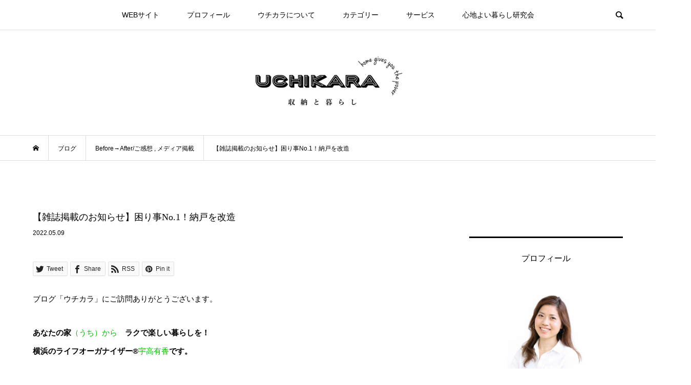

--- FILE ---
content_type: text/html; charset=UTF-8
request_url: https://uchikara.net/blog-entry-organizing-storageroom.html
body_size: 44392
content:
<!DOCTYPE html>
<html dir="ltr" lang="ja"
	prefix="og: https://ogp.me/ns#" >
<head >
<meta charset="UTF-8">
<meta name="description" content="ブログ「ウチカラ」にご訪問ありがとうございます。あなたの家（うち）から　ラクで楽しい暮らしを！横浜のライフオーガナイザー®宇高有香です。">
<meta name="viewport" content="width=device-width">
<title>【雑誌掲載のお知らせ】困り事No.1！納戸を改造 - ウチカラ 収納と暮らし</title>
	<style>img:is([sizes="auto" i], [sizes^="auto," i]) { contain-intrinsic-size: 3000px 1500px }</style>
	
		<!-- All in One SEO 4.2.9 - aioseo.com -->
		<meta name="robots" content="max-image-preview:large" />
		<link rel="canonical" href="https://uchikara.net/blog-entry-organizing-storageroom.html" />
		<meta name="generator" content="All in One SEO (AIOSEO) 4.2.9 " />
		<meta property="og:locale" content="ja_JP" />
		<meta property="og:site_name" content="ウチカラ  収納と暮らし - 宇高有香が送る忙しい女性の為の 収納×暮らし 実践型LIFESTYLEブログ。変えよう、家（ウチ）から。変わろう、内（ウチ）から。をキーワードに、もっと暮らしをラクに楽しめるヒントとお届けします。" />
		<meta property="og:type" content="article" />
		<meta property="og:title" content="【雑誌掲載のお知らせ】困り事No.1！納戸を改造 - ウチカラ 収納と暮らし" />
		<meta property="og:url" content="https://uchikara.net/blog-entry-organizing-storageroom.html" />
		<meta property="og:image" content="https://uchikara.net/wp-content/uploads/2022/05/2022-05-09-08.43.07-scaled.jpg" />
		<meta property="og:image:secure_url" content="https://uchikara.net/wp-content/uploads/2022/05/2022-05-09-08.43.07-scaled.jpg" />
		<meta property="og:image:width" content="1920" />
		<meta property="og:image:height" content="2560" />
		<meta property="article:published_time" content="2022-05-09T06:16:11+00:00" />
		<meta property="article:modified_time" content="2022-05-09T07:10:49+00:00" />
		<meta name="twitter:card" content="summary" />
		<meta name="twitter:title" content="【雑誌掲載のお知らせ】困り事No.1！納戸を改造 - ウチカラ 収納と暮らし" />
		<meta name="twitter:image" content="https://uchikara.net/wp-content/uploads/2022/05/2022-05-09-08.43.07-scaled.jpg" />
		<script type="application/ld+json" class="aioseo-schema">
			{"@context":"https:\/\/schema.org","@graph":[{"@type":"Article","@id":"https:\/\/uchikara.net\/blog-entry-organizing-storageroom.html#article","name":"\u3010\u96d1\u8a8c\u63b2\u8f09\u306e\u304a\u77e5\u3089\u305b\u3011\u56f0\u308a\u4e8bNo.1\uff01\u7d0d\u6238\u3092\u6539\u9020 - \u30a6\u30c1\u30ab\u30e9 \u53ce\u7d0d\u3068\u66ae\u3089\u3057","headline":"\u3010\u96d1\u8a8c\u63b2\u8f09\u306e\u304a\u77e5\u3089\u305b\u3011\u56f0\u308a\u4e8bNo.1\uff01\u7d0d\u6238\u3092\u6539\u9020","author":{"@id":"https:\/\/uchikara.net\/blog-entry-author\/uddy#author"},"publisher":{"@id":"https:\/\/uchikara.net\/#organization"},"image":{"@type":"ImageObject","url":"https:\/\/uchikara.net\/wp-content\/uploads\/2022\/05\/2022-05-09-08.43.07-scaled.jpg","width":1920,"height":2560},"datePublished":"2022-05-09T06:16:11+09:00","dateModified":"2022-05-09T07:10:49+09:00","inLanguage":"ja","mainEntityOfPage":{"@id":"https:\/\/uchikara.net\/blog-entry-organizing-storageroom.html#webpage"},"isPartOf":{"@id":"https:\/\/uchikara.net\/blog-entry-organizing-storageroom.html#webpage"},"articleSection":"Before\u2192After\/\u3054\u611f\u60f3, \u30e1\u30c7\u30a3\u30a2\u63b2\u8f09, uddy"},{"@type":"BreadcrumbList","@id":"https:\/\/uchikara.net\/blog-entry-organizing-storageroom.html#breadcrumblist","itemListElement":[{"@type":"ListItem","@id":"https:\/\/uchikara.net\/#listItem","position":1,"item":{"@type":"WebPage","@id":"https:\/\/uchikara.net\/","name":"\u30db\u30fc\u30e0","description":"\u30e9\u30a4\u30d5\u30aa\u30fc\u30ac\u30ca\u30a4\u30b6\u30fc\u3001\u53ce\u7d0d\u66ae\u3089\u3057\u30b3\u30f3\u30b5\u30eb\u30bf\u30f3\u30c8\u3068\u3057\u3066\u30aa\u30f3\u30e9\u30a4\u30f3\u30fb\u9996\u90fd\u570f\u30fb\u6a2a\u6d5c\u306b\u3066\u6d3b\u52d5\u3057\u3066\u3044\u308b\u5b87\u9ad8\u6709\u9999\u304c\u3001\u300c\u5909\u3048\u3088\u3046\u3001\u5bb6\uff08\u30a6\u30c1\uff09\u304b\u3089\u3002\u5909\u308f\u308d\u3046\u3001\u5185\uff08\u30a6\u30c1\uff09\u304b\u3089\u3002\u300d\u3092\u30ad\u30fc\u30ef\u30fc\u30c9\u306b\u3001\u3082\u3063\u3068\u66ae\u3089\u3057\u3092\u30e9\u30af\u306b\u697d\u3057\u3081\u308b\u30d2\u30f3\u30c8\u3068\u304a\u5c4a\u3051\u3057\u307e\u3059\u3002","url":"https:\/\/uchikara.net\/"}}]},{"@type":"Organization","@id":"https:\/\/uchikara.net\/#organization","name":"\u30a6\u30c1\u30ab\u30e9 \u53ce\u7d0d\u3068\u66ae\u3089\u3057","url":"https:\/\/uchikara.net\/"},{"@type":"Person","@id":"https:\/\/uchikara.net\/blog-entry-author\/uddy#author","url":"https:\/\/uchikara.net\/blog-entry-author\/uddy","name":"uddy","image":{"@type":"ImageObject","@id":"https:\/\/uchikara.net\/blog-entry-organizing-storageroom.html#authorImage","url":"https:\/\/secure.gravatar.com\/avatar\/4e3219932045d9b04359a56199f285d53b8b0a750019cc6b8b6724ec439e3b78?s=96&d=mm&r=g","width":96,"height":96,"caption":"uddy"}},{"@type":"WebPage","@id":"https:\/\/uchikara.net\/blog-entry-organizing-storageroom.html#webpage","url":"https:\/\/uchikara.net\/blog-entry-organizing-storageroom.html","name":"\u3010\u96d1\u8a8c\u63b2\u8f09\u306e\u304a\u77e5\u3089\u305b\u3011\u56f0\u308a\u4e8bNo.1\uff01\u7d0d\u6238\u3092\u6539\u9020 - \u30a6\u30c1\u30ab\u30e9 \u53ce\u7d0d\u3068\u66ae\u3089\u3057","inLanguage":"ja","isPartOf":{"@id":"https:\/\/uchikara.net\/#website"},"breadcrumb":{"@id":"https:\/\/uchikara.net\/blog-entry-organizing-storageroom.html#breadcrumblist"},"author":{"@id":"https:\/\/uchikara.net\/blog-entry-author\/uddy#author"},"creator":{"@id":"https:\/\/uchikara.net\/blog-entry-author\/uddy#author"},"image":{"@type":"ImageObject","url":"https:\/\/uchikara.net\/wp-content\/uploads\/2022\/05\/2022-05-09-08.43.07-scaled.jpg","@id":"https:\/\/uchikara.net\/#mainImage","width":1920,"height":2560},"primaryImageOfPage":{"@id":"https:\/\/uchikara.net\/blog-entry-organizing-storageroom.html#mainImage"},"datePublished":"2022-05-09T06:16:11+09:00","dateModified":"2022-05-09T07:10:49+09:00"},{"@type":"WebSite","@id":"https:\/\/uchikara.net\/#website","url":"https:\/\/uchikara.net\/","name":"\u30a6\u30c1\u30ab\u30e9  \u53ce\u7d0d\u3068\u66ae\u3089\u3057","description":"\u5b87\u9ad8\u6709\u9999\u304c\u9001\u308b\u5fd9\u3057\u3044\u5973\u6027\u306e\u70ba\u306e \u53ce\u7d0d\u00d7\u66ae\u3089\u3057 \u5b9f\u8df5\u578bLIFESTYLE\u30d6\u30ed\u30b0\u3002\u5909\u3048\u3088\u3046\u3001\u5bb6\uff08\u30a6\u30c1\uff09\u304b\u3089\u3002\u5909\u308f\u308d\u3046\u3001\u5185\uff08\u30a6\u30c1\uff09\u304b\u3089\u3002\u3092\u30ad\u30fc\u30ef\u30fc\u30c9\u306b\u3001\u3082\u3063\u3068\u66ae\u3089\u3057\u3092\u30e9\u30af\u306b\u697d\u3057\u3081\u308b\u30d2\u30f3\u30c8\u3068\u304a\u5c4a\u3051\u3057\u307e\u3059\u3002","inLanguage":"ja","publisher":{"@id":"https:\/\/uchikara.net\/#organization"}}]}
		</script>
		<!-- All in One SEO -->

<link rel='dns-prefetch' href='//stats.wp.com' />
<link rel='preconnect' href='//c0.wp.com' />
<link rel="alternate" type="application/rss+xml" title="ウチカラ  収納と暮らし &raquo; 【雑誌掲載のお知らせ】困り事No.1！納戸を改造 のコメントのフィード" href="https://uchikara.net/blog-entry-organizing-storageroom.html/feed" />
<script type="text/javascript">
/* <![CDATA[ */
window._wpemojiSettings = {"baseUrl":"https:\/\/s.w.org\/images\/core\/emoji\/16.0.1\/72x72\/","ext":".png","svgUrl":"https:\/\/s.w.org\/images\/core\/emoji\/16.0.1\/svg\/","svgExt":".svg","source":{"concatemoji":"https:\/\/uchikara.net\/wp-includes\/js\/wp-emoji-release.min.js?ver=6.8.3"}};
/*! This file is auto-generated */
!function(s,n){var o,i,e;function c(e){try{var t={supportTests:e,timestamp:(new Date).valueOf()};sessionStorage.setItem(o,JSON.stringify(t))}catch(e){}}function p(e,t,n){e.clearRect(0,0,e.canvas.width,e.canvas.height),e.fillText(t,0,0);var t=new Uint32Array(e.getImageData(0,0,e.canvas.width,e.canvas.height).data),a=(e.clearRect(0,0,e.canvas.width,e.canvas.height),e.fillText(n,0,0),new Uint32Array(e.getImageData(0,0,e.canvas.width,e.canvas.height).data));return t.every(function(e,t){return e===a[t]})}function u(e,t){e.clearRect(0,0,e.canvas.width,e.canvas.height),e.fillText(t,0,0);for(var n=e.getImageData(16,16,1,1),a=0;a<n.data.length;a++)if(0!==n.data[a])return!1;return!0}function f(e,t,n,a){switch(t){case"flag":return n(e,"\ud83c\udff3\ufe0f\u200d\u26a7\ufe0f","\ud83c\udff3\ufe0f\u200b\u26a7\ufe0f")?!1:!n(e,"\ud83c\udde8\ud83c\uddf6","\ud83c\udde8\u200b\ud83c\uddf6")&&!n(e,"\ud83c\udff4\udb40\udc67\udb40\udc62\udb40\udc65\udb40\udc6e\udb40\udc67\udb40\udc7f","\ud83c\udff4\u200b\udb40\udc67\u200b\udb40\udc62\u200b\udb40\udc65\u200b\udb40\udc6e\u200b\udb40\udc67\u200b\udb40\udc7f");case"emoji":return!a(e,"\ud83e\udedf")}return!1}function g(e,t,n,a){var r="undefined"!=typeof WorkerGlobalScope&&self instanceof WorkerGlobalScope?new OffscreenCanvas(300,150):s.createElement("canvas"),o=r.getContext("2d",{willReadFrequently:!0}),i=(o.textBaseline="top",o.font="600 32px Arial",{});return e.forEach(function(e){i[e]=t(o,e,n,a)}),i}function t(e){var t=s.createElement("script");t.src=e,t.defer=!0,s.head.appendChild(t)}"undefined"!=typeof Promise&&(o="wpEmojiSettingsSupports",i=["flag","emoji"],n.supports={everything:!0,everythingExceptFlag:!0},e=new Promise(function(e){s.addEventListener("DOMContentLoaded",e,{once:!0})}),new Promise(function(t){var n=function(){try{var e=JSON.parse(sessionStorage.getItem(o));if("object"==typeof e&&"number"==typeof e.timestamp&&(new Date).valueOf()<e.timestamp+604800&&"object"==typeof e.supportTests)return e.supportTests}catch(e){}return null}();if(!n){if("undefined"!=typeof Worker&&"undefined"!=typeof OffscreenCanvas&&"undefined"!=typeof URL&&URL.createObjectURL&&"undefined"!=typeof Blob)try{var e="postMessage("+g.toString()+"("+[JSON.stringify(i),f.toString(),p.toString(),u.toString()].join(",")+"));",a=new Blob([e],{type:"text/javascript"}),r=new Worker(URL.createObjectURL(a),{name:"wpTestEmojiSupports"});return void(r.onmessage=function(e){c(n=e.data),r.terminate(),t(n)})}catch(e){}c(n=g(i,f,p,u))}t(n)}).then(function(e){for(var t in e)n.supports[t]=e[t],n.supports.everything=n.supports.everything&&n.supports[t],"flag"!==t&&(n.supports.everythingExceptFlag=n.supports.everythingExceptFlag&&n.supports[t]);n.supports.everythingExceptFlag=n.supports.everythingExceptFlag&&!n.supports.flag,n.DOMReady=!1,n.readyCallback=function(){n.DOMReady=!0}}).then(function(){return e}).then(function(){var e;n.supports.everything||(n.readyCallback(),(e=n.source||{}).concatemoji?t(e.concatemoji):e.wpemoji&&e.twemoji&&(t(e.twemoji),t(e.wpemoji)))}))}((window,document),window._wpemojiSettings);
/* ]]> */
</script>
<link rel='stylesheet' id='sbi_styles-css' href='https://uchikara.net/wp-content/plugins/instagram-feed/css/sbi-styles.min.css?ver=6.4.3' type='text/css' media='all' />
<style id='wp-emoji-styles-inline-css' type='text/css'>

	img.wp-smiley, img.emoji {
		display: inline !important;
		border: none !important;
		box-shadow: none !important;
		height: 1em !important;
		width: 1em !important;
		margin: 0 0.07em !important;
		vertical-align: -0.1em !important;
		background: none !important;
		padding: 0 !important;
	}
</style>
<link rel='stylesheet' id='wp-block-library-css' href='https://c0.wp.com/c/6.8.3/wp-includes/css/dist/block-library/style.min.css' type='text/css' media='all' />
<style id='classic-theme-styles-inline-css' type='text/css'>
/*! This file is auto-generated */
.wp-block-button__link{color:#fff;background-color:#32373c;border-radius:9999px;box-shadow:none;text-decoration:none;padding:calc(.667em + 2px) calc(1.333em + 2px);font-size:1.125em}.wp-block-file__button{background:#32373c;color:#fff;text-decoration:none}
</style>
<link rel='stylesheet' id='mediaelement-css' href='https://c0.wp.com/c/6.8.3/wp-includes/js/mediaelement/mediaelementplayer-legacy.min.css' type='text/css' media='all' />
<link rel='stylesheet' id='wp-mediaelement-css' href='https://c0.wp.com/c/6.8.3/wp-includes/js/mediaelement/wp-mediaelement.min.css' type='text/css' media='all' />
<style id='jetpack-sharing-buttons-style-inline-css' type='text/css'>
.jetpack-sharing-buttons__services-list{display:flex;flex-direction:row;flex-wrap:wrap;gap:0;list-style-type:none;margin:5px;padding:0}.jetpack-sharing-buttons__services-list.has-small-icon-size{font-size:12px}.jetpack-sharing-buttons__services-list.has-normal-icon-size{font-size:16px}.jetpack-sharing-buttons__services-list.has-large-icon-size{font-size:24px}.jetpack-sharing-buttons__services-list.has-huge-icon-size{font-size:36px}@media print{.jetpack-sharing-buttons__services-list{display:none!important}}.editor-styles-wrapper .wp-block-jetpack-sharing-buttons{gap:0;padding-inline-start:0}ul.jetpack-sharing-buttons__services-list.has-background{padding:1.25em 2.375em}
</style>
<style id='global-styles-inline-css' type='text/css'>
:root{--wp--preset--aspect-ratio--square: 1;--wp--preset--aspect-ratio--4-3: 4/3;--wp--preset--aspect-ratio--3-4: 3/4;--wp--preset--aspect-ratio--3-2: 3/2;--wp--preset--aspect-ratio--2-3: 2/3;--wp--preset--aspect-ratio--16-9: 16/9;--wp--preset--aspect-ratio--9-16: 9/16;--wp--preset--color--black: #000000;--wp--preset--color--cyan-bluish-gray: #abb8c3;--wp--preset--color--white: #ffffff;--wp--preset--color--pale-pink: #f78da7;--wp--preset--color--vivid-red: #cf2e2e;--wp--preset--color--luminous-vivid-orange: #ff6900;--wp--preset--color--luminous-vivid-amber: #fcb900;--wp--preset--color--light-green-cyan: #7bdcb5;--wp--preset--color--vivid-green-cyan: #00d084;--wp--preset--color--pale-cyan-blue: #8ed1fc;--wp--preset--color--vivid-cyan-blue: #0693e3;--wp--preset--color--vivid-purple: #9b51e0;--wp--preset--gradient--vivid-cyan-blue-to-vivid-purple: linear-gradient(135deg,rgba(6,147,227,1) 0%,rgb(155,81,224) 100%);--wp--preset--gradient--light-green-cyan-to-vivid-green-cyan: linear-gradient(135deg,rgb(122,220,180) 0%,rgb(0,208,130) 100%);--wp--preset--gradient--luminous-vivid-amber-to-luminous-vivid-orange: linear-gradient(135deg,rgba(252,185,0,1) 0%,rgba(255,105,0,1) 100%);--wp--preset--gradient--luminous-vivid-orange-to-vivid-red: linear-gradient(135deg,rgba(255,105,0,1) 0%,rgb(207,46,46) 100%);--wp--preset--gradient--very-light-gray-to-cyan-bluish-gray: linear-gradient(135deg,rgb(238,238,238) 0%,rgb(169,184,195) 100%);--wp--preset--gradient--cool-to-warm-spectrum: linear-gradient(135deg,rgb(74,234,220) 0%,rgb(151,120,209) 20%,rgb(207,42,186) 40%,rgb(238,44,130) 60%,rgb(251,105,98) 80%,rgb(254,248,76) 100%);--wp--preset--gradient--blush-light-purple: linear-gradient(135deg,rgb(255,206,236) 0%,rgb(152,150,240) 100%);--wp--preset--gradient--blush-bordeaux: linear-gradient(135deg,rgb(254,205,165) 0%,rgb(254,45,45) 50%,rgb(107,0,62) 100%);--wp--preset--gradient--luminous-dusk: linear-gradient(135deg,rgb(255,203,112) 0%,rgb(199,81,192) 50%,rgb(65,88,208) 100%);--wp--preset--gradient--pale-ocean: linear-gradient(135deg,rgb(255,245,203) 0%,rgb(182,227,212) 50%,rgb(51,167,181) 100%);--wp--preset--gradient--electric-grass: linear-gradient(135deg,rgb(202,248,128) 0%,rgb(113,206,126) 100%);--wp--preset--gradient--midnight: linear-gradient(135deg,rgb(2,3,129) 0%,rgb(40,116,252) 100%);--wp--preset--font-size--small: 13px;--wp--preset--font-size--medium: 20px;--wp--preset--font-size--large: 36px;--wp--preset--font-size--x-large: 42px;--wp--preset--spacing--20: 0.44rem;--wp--preset--spacing--30: 0.67rem;--wp--preset--spacing--40: 1rem;--wp--preset--spacing--50: 1.5rem;--wp--preset--spacing--60: 2.25rem;--wp--preset--spacing--70: 3.38rem;--wp--preset--spacing--80: 5.06rem;--wp--preset--shadow--natural: 6px 6px 9px rgba(0, 0, 0, 0.2);--wp--preset--shadow--deep: 12px 12px 50px rgba(0, 0, 0, 0.4);--wp--preset--shadow--sharp: 6px 6px 0px rgba(0, 0, 0, 0.2);--wp--preset--shadow--outlined: 6px 6px 0px -3px rgba(255, 255, 255, 1), 6px 6px rgba(0, 0, 0, 1);--wp--preset--shadow--crisp: 6px 6px 0px rgba(0, 0, 0, 1);}:where(.is-layout-flex){gap: 0.5em;}:where(.is-layout-grid){gap: 0.5em;}body .is-layout-flex{display: flex;}.is-layout-flex{flex-wrap: wrap;align-items: center;}.is-layout-flex > :is(*, div){margin: 0;}body .is-layout-grid{display: grid;}.is-layout-grid > :is(*, div){margin: 0;}:where(.wp-block-columns.is-layout-flex){gap: 2em;}:where(.wp-block-columns.is-layout-grid){gap: 2em;}:where(.wp-block-post-template.is-layout-flex){gap: 1.25em;}:where(.wp-block-post-template.is-layout-grid){gap: 1.25em;}.has-black-color{color: var(--wp--preset--color--black) !important;}.has-cyan-bluish-gray-color{color: var(--wp--preset--color--cyan-bluish-gray) !important;}.has-white-color{color: var(--wp--preset--color--white) !important;}.has-pale-pink-color{color: var(--wp--preset--color--pale-pink) !important;}.has-vivid-red-color{color: var(--wp--preset--color--vivid-red) !important;}.has-luminous-vivid-orange-color{color: var(--wp--preset--color--luminous-vivid-orange) !important;}.has-luminous-vivid-amber-color{color: var(--wp--preset--color--luminous-vivid-amber) !important;}.has-light-green-cyan-color{color: var(--wp--preset--color--light-green-cyan) !important;}.has-vivid-green-cyan-color{color: var(--wp--preset--color--vivid-green-cyan) !important;}.has-pale-cyan-blue-color{color: var(--wp--preset--color--pale-cyan-blue) !important;}.has-vivid-cyan-blue-color{color: var(--wp--preset--color--vivid-cyan-blue) !important;}.has-vivid-purple-color{color: var(--wp--preset--color--vivid-purple) !important;}.has-black-background-color{background-color: var(--wp--preset--color--black) !important;}.has-cyan-bluish-gray-background-color{background-color: var(--wp--preset--color--cyan-bluish-gray) !important;}.has-white-background-color{background-color: var(--wp--preset--color--white) !important;}.has-pale-pink-background-color{background-color: var(--wp--preset--color--pale-pink) !important;}.has-vivid-red-background-color{background-color: var(--wp--preset--color--vivid-red) !important;}.has-luminous-vivid-orange-background-color{background-color: var(--wp--preset--color--luminous-vivid-orange) !important;}.has-luminous-vivid-amber-background-color{background-color: var(--wp--preset--color--luminous-vivid-amber) !important;}.has-light-green-cyan-background-color{background-color: var(--wp--preset--color--light-green-cyan) !important;}.has-vivid-green-cyan-background-color{background-color: var(--wp--preset--color--vivid-green-cyan) !important;}.has-pale-cyan-blue-background-color{background-color: var(--wp--preset--color--pale-cyan-blue) !important;}.has-vivid-cyan-blue-background-color{background-color: var(--wp--preset--color--vivid-cyan-blue) !important;}.has-vivid-purple-background-color{background-color: var(--wp--preset--color--vivid-purple) !important;}.has-black-border-color{border-color: var(--wp--preset--color--black) !important;}.has-cyan-bluish-gray-border-color{border-color: var(--wp--preset--color--cyan-bluish-gray) !important;}.has-white-border-color{border-color: var(--wp--preset--color--white) !important;}.has-pale-pink-border-color{border-color: var(--wp--preset--color--pale-pink) !important;}.has-vivid-red-border-color{border-color: var(--wp--preset--color--vivid-red) !important;}.has-luminous-vivid-orange-border-color{border-color: var(--wp--preset--color--luminous-vivid-orange) !important;}.has-luminous-vivid-amber-border-color{border-color: var(--wp--preset--color--luminous-vivid-amber) !important;}.has-light-green-cyan-border-color{border-color: var(--wp--preset--color--light-green-cyan) !important;}.has-vivid-green-cyan-border-color{border-color: var(--wp--preset--color--vivid-green-cyan) !important;}.has-pale-cyan-blue-border-color{border-color: var(--wp--preset--color--pale-cyan-blue) !important;}.has-vivid-cyan-blue-border-color{border-color: var(--wp--preset--color--vivid-cyan-blue) !important;}.has-vivid-purple-border-color{border-color: var(--wp--preset--color--vivid-purple) !important;}.has-vivid-cyan-blue-to-vivid-purple-gradient-background{background: var(--wp--preset--gradient--vivid-cyan-blue-to-vivid-purple) !important;}.has-light-green-cyan-to-vivid-green-cyan-gradient-background{background: var(--wp--preset--gradient--light-green-cyan-to-vivid-green-cyan) !important;}.has-luminous-vivid-amber-to-luminous-vivid-orange-gradient-background{background: var(--wp--preset--gradient--luminous-vivid-amber-to-luminous-vivid-orange) !important;}.has-luminous-vivid-orange-to-vivid-red-gradient-background{background: var(--wp--preset--gradient--luminous-vivid-orange-to-vivid-red) !important;}.has-very-light-gray-to-cyan-bluish-gray-gradient-background{background: var(--wp--preset--gradient--very-light-gray-to-cyan-bluish-gray) !important;}.has-cool-to-warm-spectrum-gradient-background{background: var(--wp--preset--gradient--cool-to-warm-spectrum) !important;}.has-blush-light-purple-gradient-background{background: var(--wp--preset--gradient--blush-light-purple) !important;}.has-blush-bordeaux-gradient-background{background: var(--wp--preset--gradient--blush-bordeaux) !important;}.has-luminous-dusk-gradient-background{background: var(--wp--preset--gradient--luminous-dusk) !important;}.has-pale-ocean-gradient-background{background: var(--wp--preset--gradient--pale-ocean) !important;}.has-electric-grass-gradient-background{background: var(--wp--preset--gradient--electric-grass) !important;}.has-midnight-gradient-background{background: var(--wp--preset--gradient--midnight) !important;}.has-small-font-size{font-size: var(--wp--preset--font-size--small) !important;}.has-medium-font-size{font-size: var(--wp--preset--font-size--medium) !important;}.has-large-font-size{font-size: var(--wp--preset--font-size--large) !important;}.has-x-large-font-size{font-size: var(--wp--preset--font-size--x-large) !important;}
:where(.wp-block-post-template.is-layout-flex){gap: 1.25em;}:where(.wp-block-post-template.is-layout-grid){gap: 1.25em;}
:where(.wp-block-columns.is-layout-flex){gap: 2em;}:where(.wp-block-columns.is-layout-grid){gap: 2em;}
:root :where(.wp-block-pullquote){font-size: 1.5em;line-height: 1.6;}
</style>
<link rel='stylesheet' id='pz-linkcard-css-css' href='//uchikara.net/wp-content/uploads/pz-linkcard/style/style.min.css?ver=2.5.6.5.1' type='text/css' media='all' />
<link rel='stylesheet' id='swpm.common-css' href='https://uchikara.net/wp-content/plugins/simple-membership/css/swpm.common.css?ver=4.0.7' type='text/css' media='all' />
<link rel='stylesheet' id='chld_thm_cfg_parent-css' href='https://uchikara.net/wp-content/themes/bloom_tcd053/style.css?ver=6.8.3' type='text/css' media='all' />
<link rel='stylesheet' id='bloom-style-css' href='https://uchikara.net/wp-content/themes/bloom_tcd053-child/style.css?ver=1.3.1.1571806762' type='text/css' media='all' />
<link rel='stylesheet' id='bloom-slick-css' href='https://uchikara.net/wp-content/themes/bloom_tcd053/css/slick.min.css?ver=6.8.3' type='text/css' media='all' />
<link rel='stylesheet' id='bloom-responsive-css' href='https://uchikara.net/wp-content/themes/bloom_tcd053/responsive.css?ver=1.3.1.1571806762' type='text/css' media='all' />
<link rel='stylesheet' id='simple-social-icons-font-css' href='https://uchikara.net/wp-content/plugins/simple-social-icons/css/style.css?ver=3.0.2' type='text/css' media='all' />
<script type="text/javascript" src="https://c0.wp.com/c/6.8.3/wp-includes/js/jquery/jquery.min.js" id="jquery-core-js"></script>
<script type="text/javascript" src="https://c0.wp.com/c/6.8.3/wp-includes/js/jquery/jquery-migrate.min.js" id="jquery-migrate-js"></script>
<script type="text/javascript" src="https://uchikara.net/wp-content/plugins/simple-social-icons/svgxuse.js?ver=1.1.21" id="svg-x-use-js"></script>
<link rel="https://api.w.org/" href="https://uchikara.net/wp-json/" /><link rel="alternate" title="JSON" type="application/json" href="https://uchikara.net/wp-json/wp/v2/posts/8618" /><link rel="EditURI" type="application/rsd+xml" title="RSD" href="https://uchikara.net/xmlrpc.php?rsd" />
<meta name="generator" content="WordPress 6.8.3" />
<link rel='shortlink' href='https://uchikara.net/?p=8618' />
<link rel="alternate" title="oEmbed (JSON)" type="application/json+oembed" href="https://uchikara.net/wp-json/oembed/1.0/embed?url=https%3A%2F%2Fuchikara.net%2Fblog-entry-organizing-storageroom.html" />
<link rel="alternate" title="oEmbed (XML)" type="text/xml+oembed" href="https://uchikara.net/wp-json/oembed/1.0/embed?url=https%3A%2F%2Fuchikara.net%2Fblog-entry-organizing-storageroom.html&#038;format=xml" />
        <script type="text/javascript">
            jQuery(document).ready(function($) {
                $('#respond').html('<div class="swpm-login-to-comment-msg">コメントを残すにはログインしてください。</div>');
            });
        </script>
        	<style>img#wpstats{display:none}</style>
		<link rel="shortcut icon" href="https://uchikara.net/wp-content/uploads/サイトコマンド.jpg">
<style>
.c-comment__form-submit:hover, c-comment__password-protected, .p-pagetop a, .slick-dots li.slick-active button, .slick-dots li:hover button { background-color: #000000; }
.p-entry__pickup, .p-entry__related, .p-widget__title, .slick-dots li.slick-active button, .slick-dots li:hover button { border-color: #000000; }
.p-index-tab__item.is-active, .p-index-tab__item:hover { border-bottom-color: #000000; }
.c-comment__tab-item.is-active a, .c-comment__tab-item a:hover, .c-comment__tab-item.is-active p { background-color: rgba(0, 0, 0, 0.7); }
.c-comment__tab-item.is-active a:after, .c-comment__tab-item.is-active p:after { border-top-color: rgba(0, 0, 0, 0.7); }
.p-article__meta, .p-blog-list__item-excerpt, .p-ranking-list__item-excerpt, .p-author__views, .p-page-links a, .p-page-links .p-page-links__title, .p-pager__item span { color: #999999; }
.p-page-links > span, .p-page-links a:hover, .p-entry__next-page__link { background-color: #999999; }
.p-page-links > span, .p-page-links a { border-color: #999999; }

a:hover, a:hover .p-article__title, .p-global-nav > li:hover > a, .p-global-nav > li.current-menu-item > a, .p-global-nav > li.is-active > a, .p-breadcrumb a:hover, .p-widget-categories .has-children .toggle-children:hover::before, .p-footer-widget-area .p-siteinfo .p-social-nav li a:hover, .p-footer-widget-area__default .p-siteinfo .p-social-nav li a:hover { color: #aaaaaa; }
.p-global-nav .sub-menu a:hover, .p-global-nav .sub-menu .current-menu-item > a, .p-megamenu a.p-megamenu__hover:hover, .p-entry__next-page__link:hover, .c-pw__btn:hover { background: #aaaaaa; }
.p-entry__date, .p-entry__body, .p-author__desc, .p-breadcrumb, .p-breadcrumb a { color: #000000; }
.p-entry__body a { color: #1e73be; }
.p-entry__body a:hover { color: #aaaaaa; }
.p-float-native-ad-label { background: #000000; color: #ffffff; font-size: 11px; }
.p-category-item--241, .cat-item-241> a, .cat-item-241 .toggle-children { color: #000000; }
.p-category-item--40, .cat-item-40> a, .cat-item-40 .toggle-children { color: #000000; }
.p-category-item--19, .cat-item-19> a, .cat-item-19 .toggle-children { color: #000000; }
.p-category-item--8, .cat-item-8> a, .cat-item-8 .toggle-children { color: #000000; }
.p-category-item--44, .cat-item-44> a, .cat-item-44 .toggle-children { color: #000000; }
.p-category-item--9, .cat-item-9> a, .cat-item-9 .toggle-children { color: #000000; }
.p-category-item--43, .cat-item-43> a, .cat-item-43 .toggle-children { color: #000000; }
.p-category-item--12, .cat-item-12> a, .cat-item-12 .toggle-children { color: #000000; }
.p-category-item--45, .cat-item-45> a, .cat-item-45 .toggle-children { color: #000000; }
.p-category-item--13, .cat-item-13> a, .cat-item-13 .toggle-children { color: #000000; }
.p-category-item--46, .cat-item-46> a, .cat-item-46 .toggle-children { color: #000000; }
.p-category-item--22, .cat-item-22> a, .cat-item-22 .toggle-children { color: #000000; }
.p-category-item--47, .cat-item-47> a, .cat-item-47 .toggle-children { color: #000000; }
.p-category-item--48, .cat-item-48> a, .cat-item-48 .toggle-children { color: #000000; }
.p-category-item--16, .cat-item-16> a, .cat-item-16 .toggle-children { color: #000000; }
.p-category-item--11, .cat-item-11> a, .cat-item-11 .toggle-children { color: #000000; }
.p-category-item--52, .cat-item-52> a, .cat-item-52 .toggle-children { color: #000000; }
.p-category-item--53, .cat-item-53> a, .cat-item-53 .toggle-children { color: #000000; }
.p-category-item--14, .cat-item-14> a, .cat-item-14 .toggle-children { color: #000000; }
.p-category-item--80, .cat-item-80> a, .cat-item-80 .toggle-children { color: #000000; }
.p-category-item--55, .cat-item-55> a, .cat-item-55 .toggle-children { color: #000000; }
.p-category-item--23, .cat-item-23> a, .cat-item-23 .toggle-children { color: #000000; }
.p-category-item--24, .cat-item-24> a, .cat-item-24 .toggle-children { color: #000000; }
.p-category-item--59, .cat-item-59> a, .cat-item-59 .toggle-children { color: #000000; }
.p-category-item--25, .cat-item-25> a, .cat-item-25 .toggle-children { color: #000000; }
.p-category-item--27, .cat-item-27> a, .cat-item-27 .toggle-children { color: #000000; }
.p-category-item--29, .cat-item-29> a, .cat-item-29 .toggle-children { color: #000000; }
.p-category-item--30, .cat-item-30> a, .cat-item-30 .toggle-children { color: #000000; }
.p-category-item--31, .cat-item-31> a, .cat-item-31 .toggle-children { color: #000000; }
.p-category-item--32, .cat-item-32> a, .cat-item-32 .toggle-children { color: #000000; }
.p-category-item--33, .cat-item-33> a, .cat-item-33 .toggle-children { color: #000000; }
.p-category-item--34, .cat-item-34> a, .cat-item-34 .toggle-children { color: #000000; }
.p-category-item--56, .cat-item-56> a, .cat-item-56 .toggle-children { color: #000000; }
body { font-family: Verdana, "ヒラギノ角ゴ ProN W3", "Hiragino Kaku Gothic ProN", "メイリオ", Meiryo, sans-serif; }
.p-logo, .p-entry__title, .p-article__title, .p-article__title__overlay, .p-headline, .p-page-header__title, .p-widget__title, .p-sidemenu .p-siteinfo__title, .p-index-slider__item-catch, .p-header-video__caption-catch, .p-footer-blog__catch, .p-footer-cta__catch {
font-family: "Times New Roman", "游明朝", "Yu Mincho", "游明朝体", "YuMincho", "ヒラギノ明朝 Pro W3", "Hiragino Mincho Pro", "HiraMinProN-W3", "HGS明朝E", "ＭＳ Ｐ明朝", "MS PMincho", serif; font-weight: 500;
}
.c-load--type1 { border: 3px solid rgba(153, 153, 153, 0.2); border-top-color: #000000; }
.p-hover-effect--type1:hover img { -webkit-transform: scale(1.2); transform: scale(1.2); }
.p-hover-effect--type2 img { margin-left: -8px; }
.p-hover-effect--type2:hover img { margin-left: 8px; }
.p-hover-effect--type1 .p-article__overlay { background: rgba(0, 0, 0, 0.5); }
.p-hover-effect--type2:hover img { opacity: 0.5 }
.p-hover-effect--type2 .p-hover-effect__image { background: #000000; }
.p-hover-effect--type2 .p-article__overlay { background: rgba(0, 0, 0, 0.5); }
.p-hover-effect--type3 .p-hover-effect__image { background: #000000; }
.p-hover-effect--type3:hover img { opacity: 0.5; }
.p-hover-effect--type3 .p-article__overlay { background: rgba(0, 0, 0, 0.5); }
.p-entry__title { font-size: 18px; }
.p-entry__body, .p-entry__body p { font-size: 15px; }
.l-header__bar { background: rgba(255, 255, 255, 0.8); }
.l-header__bar > .l-inner > a, .p-global-nav > li > a { color: #000000; }
.l-header__logo--text a { color: #000000; font-size: 28px; }
.l-footer .p-siteinfo .p-logo { font-size: 28px; }
.p-footer-cta__btn { background: #000000; color: #ffffff; }
.p-footer-cta__btn:hover { background: #666666; color: #ffffff; }
@media only screen and (max-width: 1200px) {
	.l-header__logo--mobile.l-header__logo--text a { font-size: 18px; }
	.p-global-nav { background-color: rgba(0,0,0, 0.8); }
}
@media only screen and (max-width: 991px) {
	.l-footer .p-siteinfo .p-logo { font-size: 18px; }
	.p-copyright { background-color: #000000; }
	.p-pagetop a { background-color: #999999; }
}
</style>
<meta name="generator" content="Elementor 3.34.2; features: additional_custom_breakpoints; settings: css_print_method-external, google_font-enabled, font_display-auto">
<style type="text/css">

</style>
			<style>
				.e-con.e-parent:nth-of-type(n+4):not(.e-lazyloaded):not(.e-no-lazyload),
				.e-con.e-parent:nth-of-type(n+4):not(.e-lazyloaded):not(.e-no-lazyload) * {
					background-image: none !important;
				}
				@media screen and (max-height: 1024px) {
					.e-con.e-parent:nth-of-type(n+3):not(.e-lazyloaded):not(.e-no-lazyload),
					.e-con.e-parent:nth-of-type(n+3):not(.e-lazyloaded):not(.e-no-lazyload) * {
						background-image: none !important;
					}
				}
				@media screen and (max-height: 640px) {
					.e-con.e-parent:nth-of-type(n+2):not(.e-lazyloaded):not(.e-no-lazyload),
					.e-con.e-parent:nth-of-type(n+2):not(.e-lazyloaded):not(.e-no-lazyload) * {
						background-image: none !important;
					}
				}
			</style>
			<meta name="google-site-verification" content="zxPUaHub0guXZtCLYVX5mEkXRRH1UEIQtM4GDpDWUPM" /></head>
<body class="wp-singular post-template-default single single-post postid-8618 single-format-standard wp-theme-bloom_tcd053 wp-child-theme-bloom_tcd053-child is-responsive l-header__fix l-header__fix--mobile elementor-default elementor-kit-6676">
<div id="site_wrap">
	<header id="js-header" class="l-header">
		<div class="l-header__bar">
			<div class="l-inner">
				<div class="p-logo l-header__logo l-header__logo--mobile l-header__logo--retina">
					<a href="https://uchikara.net/"><img src="https://uchikara.net/wp-content/uploads/pngスマホ用.png" alt="ウチカラ  収納と暮らし" width="182"></a>
				</div>
<nav class="menu-menu1-container"><ul id="js-global-nav" class="p-global-nav u-clearfix">
<li class="p-header-search p-header-search--mobile"><form action="https://uchikara.net/" method="get"><input type="text" name="s" value="" class="p-header-search__input" placeholder="SEARCH"><input type="submit" value="&#xe915;" class="p-header-search__submit"></form></li>
<li id="menu-item-5581" class="menu-item menu-item-type-custom menu-item-object-custom menu-item-5581"><a href="https://uchikara.net/organize/">WEBサイト<span></span></a></li>
<li id="menu-item-23" class="menu-item menu-item-type-custom menu-item-object-custom menu-item-23"><a href="https://uchikara.net/profile">プロフィール<span></span></a></li>
<li id="menu-item-5679" class="menu-item menu-item-type-custom menu-item-object-custom menu-item-has-children menu-item-5679"><a href="#">ウチカラについて<span></span></a>
<ul class="sub-menu">
	<li id="menu-item-5661" class="menu-item menu-item-type-custom menu-item-object-custom menu-item-5661"><a href="https://uchikara.net/uchikarablog">忙しい女性の為の 収納×暮らし 実践型LIFESTYLEブログ<span></span></a></li>
	<li id="menu-item-5663" class="menu-item menu-item-type-post_type menu-item-object-page menu-item-5663"><a href="https://uchikara.net/uchikara-contents">変えよう、家（ウチ）から。変わろう、内（ウチ）から。<span></span></a></li>
	<li id="menu-item-5662" class="menu-item menu-item-type-post_type menu-item-object-page menu-item-5662"><a href="https://uchikara.net/rakuheya">ラクに片づく部屋づくり<span></span></a></li>
</ul>
</li>
<li id="menu-item-29" class="menu-item menu-item-type-custom menu-item-object-custom menu-item-has-children menu-item-29"><a>カテゴリー<span></span></a>
<ul class="sub-menu">
	<li id="menu-item-5538" class="menu-item menu-item-type-taxonomy menu-item-object-category menu-item-5538"><a href="https://uchikara.net/blog-entry-category/%e7%89%87%e3%81%a5%e3%81%91%e3%81%8c%e8%8b%a6%e6%89%8b%e3%81%aa%e4%ba%ba%e3%81%b8">片づけが苦手な人へ<span></span></a></li>
	<li id="menu-item-5680" class="menu-item menu-item-type-custom menu-item-object-custom menu-item-has-children menu-item-5680"><a href="#">講座・セミナー<span></span></a>
	<ul class="sub-menu">
		<li id="menu-item-5535" class="menu-item menu-item-type-taxonomy menu-item-object-category menu-item-5535"><a href="https://uchikara.net/blog-entry-category/%e8%ac%9b%e5%ba%a7%e3%83%bb%e3%82%bb%e3%83%9f%e3%83%8a%e3%83%bc%e3%81%ae%e3%81%94%e6%a1%88%e5%86%85">講座・セミナーのご案内<span></span></a></li>
		<li id="menu-item-5534" class="menu-item menu-item-type-taxonomy menu-item-object-category menu-item-5534"><a href="https://uchikara.net/blog-entry-category/%e8%ac%9b%e5%ba%a7%e3%83%bb%e3%82%bb%e3%83%9f%e3%83%8a%e3%83%bc%e3%81%ae%e3%81%94%e6%84%9f%e6%83%b3">講座・セミナーのご感想<span></span></a></li>
	</ul>
</li>
	<li id="menu-item-5533" class="menu-item menu-item-type-taxonomy menu-item-object-category current-post-ancestor current-menu-parent current-post-parent menu-item-5533"><a href="https://uchikara.net/blog-entry-category/before%e2%86%92after-%e3%81%94%e6%84%9f%e6%83%b3">Before→After/ご感想<span></span></a></li>
	<li id="menu-item-5536" class="menu-item menu-item-type-taxonomy menu-item-object-category current-post-ancestor current-menu-parent current-post-parent menu-item-5536"><a href="https://uchikara.net/blog-entry-category/%e3%83%a1%e3%83%87%e3%82%a3%e3%82%a2%e6%8e%b2%e8%bc%89">メディア掲載<span></span></a></li>
	<li id="menu-item-5539" class="menu-item menu-item-type-taxonomy menu-item-object-category menu-item-5539"><a href="https://uchikara.net/blog-entry-category/%e4%bc%81%e6%a5%ad%e6%a7%98works">企業様WORKS<span></span></a></li>
	<li id="menu-item-8854" class="menu-item menu-item-type-taxonomy menu-item-object-category menu-item-8854"><a href="https://uchikara.net/blog-entry-category/supportservice">住宅支援サービス<span></span></a></li>
	<li id="menu-item-5681" class="menu-item menu-item-type-custom menu-item-object-custom menu-item-has-children menu-item-5681"><a href="#">片づけ<span></span></a>
	<ul class="sub-menu">
		<li id="menu-item-5540" class="menu-item menu-item-type-taxonomy menu-item-object-category menu-item-5540"><a href="https://uchikara.net/blog-entry-category/%e3%83%a9%e3%82%a4%e3%83%95%e3%82%aa%e3%83%bc%e3%82%ac%e3%83%8a%e3%82%a4%e3%82%ba">ライフオーガナイズ<span></span></a></li>
		<li id="menu-item-5541" class="menu-item menu-item-type-taxonomy menu-item-object-category menu-item-5541"><a href="https://uchikara.net/blog-entry-category/%e8%a1%8c%e5%8b%95%e3%81%ae%e3%82%aa%e3%83%bc%e3%82%ac%e3%83%8a%e3%82%a4%e3%82%ba">行動のオーガナイズ<span></span></a></li>
		<li id="menu-item-5537" class="menu-item menu-item-type-taxonomy menu-item-object-category menu-item-5537"><a href="https://uchikara.net/blog-entry-category/%e7%89%87%e4%bb%98%e3%81%91%e3%83%bb%e6%8e%83%e9%99%a4">片付け・掃除<span></span></a></li>
		<li id="menu-item-5683" class="menu-item menu-item-type-custom menu-item-object-custom menu-item-has-children menu-item-5683"><a href="#">収納<span></span></a>
		<ul class="sub-menu">
			<li id="menu-item-5546" class="menu-item menu-item-type-taxonomy menu-item-object-category menu-item-5546"><a href="https://uchikara.net/blog-entry-category/%e6%88%91%e3%81%8c%e5%ae%b6%e3%81%ae%e5%8f%8e%e7%b4%8d/%e3%83%80%e3%82%a4%e3%83%8b%e3%83%b3%e3%82%b0">ダイニング<span></span></a></li>
			<li id="menu-item-5547" class="menu-item menu-item-type-taxonomy menu-item-object-category menu-item-5547"><a href="https://uchikara.net/blog-entry-category/%e6%88%91%e3%81%8c%e5%ae%b6%e3%81%ae%e5%8f%8e%e7%b4%8d/%e3%82%ad%e3%83%83%e3%83%81%e3%83%b3">キッチン<span></span></a></li>
			<li id="menu-item-5548" class="menu-item menu-item-type-taxonomy menu-item-object-category menu-item-5548"><a href="https://uchikara.net/blog-entry-category/%e6%88%91%e3%81%8c%e5%ae%b6%e3%81%ae%e5%8f%8e%e7%b4%8d/%e7%95%b3%e3%82%b3%e3%83%bc%e3%83%8a%e3%83%bc">畳コーナー<span></span></a></li>
			<li id="menu-item-5549" class="menu-item menu-item-type-taxonomy menu-item-object-category menu-item-5549"><a href="https://uchikara.net/blog-entry-category/%e6%88%91%e3%81%8c%e5%ae%b6%e3%81%ae%e5%8f%8e%e7%b4%8d/%e3%83%aa%e3%83%93%e3%83%b3%e3%82%b0">リビング<span></span></a></li>
			<li id="menu-item-5550" class="menu-item menu-item-type-taxonomy menu-item-object-category menu-item-5550"><a href="https://uchikara.net/blog-entry-category/%e6%88%91%e3%81%8c%e5%ae%b6%e3%81%ae%e5%8f%8e%e7%b4%8d/%e5%af%9d%e5%ae%a4">寝室<span></span></a></li>
			<li id="menu-item-5551" class="menu-item menu-item-type-taxonomy menu-item-object-category menu-item-5551"><a href="https://uchikara.net/blog-entry-category/%e6%88%91%e3%81%8c%e5%ae%b6%e3%81%ae%e5%8f%8e%e7%b4%8d/%e3%82%b9%e3%82%bf%e3%83%87%e3%82%a3%e3%82%b3%e3%83%bc%e3%83%8a%e3%83%bc">スタディコーナー<span></span></a></li>
			<li id="menu-item-5552" class="menu-item menu-item-type-taxonomy menu-item-object-category menu-item-5552"><a href="https://uchikara.net/blog-entry-category/%e6%88%91%e3%81%8c%e5%ae%b6%e3%81%ae%e5%8f%8e%e7%b4%8d/%e3%82%b5%e3%83%8b%e3%82%bf%e3%83%aa%e3%83%bc">サニタリー<span></span></a></li>
			<li id="menu-item-5553" class="menu-item menu-item-type-taxonomy menu-item-object-category menu-item-5553"><a href="https://uchikara.net/blog-entry-category/%e6%88%91%e3%81%8c%e5%ae%b6%e3%81%ae%e5%8f%8e%e7%b4%8d/%e5%ad%90%e4%be%9b%e9%83%a8%e5%b1%8b">子供部屋<span></span></a></li>
			<li id="menu-item-5554" class="menu-item menu-item-type-taxonomy menu-item-object-category menu-item-5554"><a href="https://uchikara.net/blog-entry-category/%e6%88%91%e3%81%8c%e5%ae%b6%e3%81%ae%e5%8f%8e%e7%b4%8d/%e3%82%af%e3%83%ad%e3%83%bc%e3%82%bc%e3%83%83%e3%83%88">クローゼット<span></span></a></li>
			<li id="menu-item-5555" class="menu-item menu-item-type-taxonomy menu-item-object-category menu-item-5555"><a href="https://uchikara.net/blog-entry-category/%e6%88%91%e3%81%8c%e5%ae%b6%e3%81%ae%e5%8f%8e%e7%b4%8d/%e7%8e%84%e9%96%a2">玄関<span></span></a></li>
			<li id="menu-item-5556" class="menu-item menu-item-type-taxonomy menu-item-object-category menu-item-5556"><a href="https://uchikara.net/blog-entry-category/%e6%88%91%e3%81%8c%e5%ae%b6%e3%81%ae%e5%8f%8e%e7%b4%8d/%e3%81%9d%e3%81%ae%e4%bb%96">その他<span></span></a></li>
		</ul>
</li>
	</ul>
</li>
	<li id="menu-item-5682" class="menu-item menu-item-type-custom menu-item-object-custom menu-item-has-children menu-item-5682"><a href="#">暮らし<span></span></a>
	<ul class="sub-menu">
		<li id="menu-item-6864" class="menu-item menu-item-type-taxonomy menu-item-object-category menu-item-6864"><a href="https://uchikara.net/blog-entry-category/%e3%82%b5%e3%82%b9%e3%83%86%e3%82%a4%e3%83%8a%e3%83%96%e3%83%ab">サステイナブル<span></span></a></li>
		<li id="menu-item-5544" class="menu-item menu-item-type-taxonomy menu-item-object-category menu-item-5544"><a href="https://uchikara.net/blog-entry-category/%e8%82%b2%e5%85%90">育児<span></span></a></li>
		<li id="menu-item-5542" class="menu-item menu-item-type-taxonomy menu-item-object-category menu-item-5542"><a href="https://uchikara.net/blog-entry-category/%e6%9a%ae%e3%82%89%e3%81%97">暮らし<span></span></a></li>
		<li id="menu-item-5543" class="menu-item menu-item-type-taxonomy menu-item-object-category menu-item-5543"><a href="https://uchikara.net/blog-entry-category/%e5%ae%b6%e4%ba%8b%e6%a5%bd">家事楽<span></span></a></li>
		<li id="menu-item-5558" class="menu-item menu-item-type-taxonomy menu-item-object-category menu-item-5558"><a href="https://uchikara.net/blog-entry-category/%e3%81%8a%e8%b2%b7%e3%81%84%e3%82%82%e3%81%ae">お買いもの<span></span></a></li>
		<li id="menu-item-5560" class="menu-item menu-item-type-taxonomy menu-item-object-category menu-item-5560"><a href="https://uchikara.net/blog-entry-category/%e3%81%8a%e3%81%a7%e3%81%8b%e3%81%91">おでかけ<span></span></a></li>
		<li id="menu-item-5559" class="menu-item menu-item-type-taxonomy menu-item-object-category menu-item-5559"><a href="https://uchikara.net/blog-entry-category/%e3%81%8a%e3%81%84%e3%81%97%e3%81%84%e3%82%82%e3%81%ae">おいしいもの<span></span></a></li>
	</ul>
</li>
	<li id="menu-item-5557" class="menu-item menu-item-type-taxonomy menu-item-object-category menu-item-5557"><a href="https://uchikara.net/blog-entry-category/%e3%82%a4%e3%83%b3%e3%83%86%e3%83%aa%e3%82%a2">インテリア<span></span></a></li>
	<li id="menu-item-5561" class="menu-item menu-item-type-taxonomy menu-item-object-category menu-item-has-children menu-item-5561"><a href="https://uchikara.net/blog-entry-category/%e5%ae%b6%e3%81%a5%e3%81%8f%e3%82%8a">家<span></span></a>
	<ul class="sub-menu">
		<li id="menu-item-5562" class="menu-item menu-item-type-taxonomy menu-item-object-category menu-item-5562"><a href="https://uchikara.net/blog-entry-category/%e5%ae%b6%e3%81%a5%e3%81%8f%e3%82%8a/%e8%a8%ad%e5%82%99">設備<span></span></a></li>
		<li id="menu-item-5563" class="menu-item menu-item-type-taxonomy menu-item-object-category menu-item-5563"><a href="https://uchikara.net/blog-entry-category/%e5%ae%b6%e3%81%a5%e3%81%8f%e3%82%8a/%e3%81%8d%e3%81%a3%e3%81%8b%e3%81%91">きっかけ<span></span></a></li>
		<li id="menu-item-5564" class="menu-item menu-item-type-taxonomy menu-item-object-category menu-item-5564"><a href="https://uchikara.net/blog-entry-category/%e5%ae%b6%e3%81%a5%e3%81%8f%e3%82%8a/%e5%bb%ba%e7%af%89%e5%ae%b6%e9%81%b8%e3%81%b3">建築家選び<span></span></a></li>
		<li id="menu-item-5565" class="menu-item menu-item-type-taxonomy menu-item-object-category menu-item-5565"><a href="https://uchikara.net/blog-entry-category/%e5%ae%b6%e3%81%a5%e3%81%8f%e3%82%8a/%e5%9c%9f%e5%9c%b0%e6%8e%a2%e3%81%97">土地探し<span></span></a></li>
		<li id="menu-item-5566" class="menu-item menu-item-type-taxonomy menu-item-object-category menu-item-5566"><a href="https://uchikara.net/blog-entry-category/%e5%ae%b6%e3%81%a5%e3%81%8f%e3%82%8a/%e7%99%bb%e8%a8%98">登記<span></span></a></li>
		<li id="menu-item-5567" class="menu-item menu-item-type-taxonomy menu-item-object-category menu-item-5567"><a href="https://uchikara.net/blog-entry-category/%e5%ae%b6%e3%81%a5%e3%81%8f%e3%82%8a/%e3%81%8a%e9%87%91%e9%96%a2%e4%bf%82">お金関係<span></span></a></li>
		<li id="menu-item-5568" class="menu-item menu-item-type-taxonomy menu-item-object-category menu-item-5568"><a href="https://uchikara.net/blog-entry-category/%e5%ae%b6%e3%81%a5%e3%81%8f%e3%82%8a/%e5%9c%9f%e5%9c%b0">土地<span></span></a></li>
		<li id="menu-item-5569" class="menu-item menu-item-type-taxonomy menu-item-object-category menu-item-5569"><a href="https://uchikara.net/blog-entry-category/%e5%ae%b6%e3%81%a5%e3%81%8f%e3%82%8a/%e5%bb%ba%e7%af%89%e5%ae%b6%e7%89%a9%e4%bb%b6%e8%a8%aa%e5%95%8f">建築家物件訪問<span></span></a></li>
		<li id="menu-item-5570" class="menu-item menu-item-type-taxonomy menu-item-object-category menu-item-5570"><a href="https://uchikara.net/blog-entry-category/%e5%ae%b6%e3%81%a5%e3%81%8f%e3%82%8a/%e8%a8%ad%e8%a8%88%e7%9b%a3%e7%90%86%e5%a5%91%e7%b4%84%e3%81%be%e3%81%a7">設計監理契約まで<span></span></a></li>
		<li id="menu-item-5571" class="menu-item menu-item-type-taxonomy menu-item-object-category menu-item-5571"><a href="https://uchikara.net/blog-entry-category/%e5%ae%b6%e3%81%a5%e3%81%8f%e3%82%8a/%e5%ae%9f%e6%96%bd%e8%a8%ad%e8%a8%88">実施設計<span></span></a></li>
		<li id="menu-item-5572" class="menu-item menu-item-type-taxonomy menu-item-object-category menu-item-5572"><a href="https://uchikara.net/blog-entry-category/%e5%ae%b6%e3%81%a5%e3%81%8f%e3%82%8a/%e8%a6%8b%e7%a9%8d%e3%82%8a">見積り<span></span></a></li>
		<li id="menu-item-5573" class="menu-item menu-item-type-taxonomy menu-item-object-category menu-item-5573"><a href="https://uchikara.net/blog-entry-category/%e5%ae%b6%e3%81%a5%e3%81%8f%e3%82%8a/%e3%82%b7%e3%83%a7%e3%83%bc%e3%83%ab%e3%83%bc%e3%83%a0">ショールーム<span></span></a></li>
		<li id="menu-item-5574" class="menu-item menu-item-type-taxonomy menu-item-object-category menu-item-5574"><a href="https://uchikara.net/blog-entry-category/%e5%ae%b6%e3%81%a5%e3%81%8f%e3%82%8a/%e5%86%85%e8%a3%85%e3%83%bb%e3%82%ad%e3%83%83%e3%83%81%e3%83%b3">内装・キッチン<span></span></a></li>
		<li id="menu-item-5575" class="menu-item menu-item-type-taxonomy menu-item-object-category menu-item-5575"><a href="https://uchikara.net/blog-entry-category/%e5%ae%b6%e3%81%a5%e3%81%8f%e3%82%8a/%e6%b8%9b%e9%a1%8d%e8%aa%bf%e6%95%b4">減額調整<span></span></a></li>
		<li id="menu-item-5576" class="menu-item menu-item-type-taxonomy menu-item-object-category menu-item-5576"><a href="https://uchikara.net/blog-entry-category/%e5%ae%b6%e3%81%a5%e3%81%8f%e3%82%8a/rc">RC<span></span></a></li>
		<li id="menu-item-5577" class="menu-item menu-item-type-taxonomy menu-item-object-category menu-item-5577"><a href="https://uchikara.net/blog-entry-category/%e5%ae%b6%e3%81%a5%e3%81%8f%e3%82%8a/%e6%96%bd%e5%b7%a5%e4%bc%9a%e7%a4%be">施工会社<span></span></a></li>
		<li id="menu-item-5578" class="menu-item menu-item-type-taxonomy menu-item-object-category menu-item-5578"><a href="https://uchikara.net/blog-entry-category/%e5%ae%b6%e3%81%a5%e3%81%8f%e3%82%8a/%e7%a2%ba%e8%aa%8d%e7%94%b3%e8%ab%8b">確認申請<span></span></a></li>
		<li id="menu-item-5579" class="menu-item menu-item-type-taxonomy menu-item-object-category menu-item-5579"><a href="https://uchikara.net/blog-entry-category/%e5%ae%b6%e3%81%a5%e3%81%8f%e3%82%8a/%e5%a5%91%e7%b4%84%ef%bd%9e%e5%b7%a5%e4%ba%8b">契約～工事<span></span></a></li>
		<li id="menu-item-5580" class="menu-item menu-item-type-taxonomy menu-item-object-category menu-item-5580"><a href="https://uchikara.net/blog-entry-category/%e5%ae%b6%e3%81%a5%e3%81%8f%e3%82%8a/%e7%ab%a3%e5%b7%a5">竣工<span></span></a></li>
	</ul>
</li>
</ul>
</li>
<li id="menu-item-5582" class="menu-item menu-item-type-custom menu-item-object-custom menu-item-5582"><a href="https://uchikara.net/organize/service/">サービス<span></span></a></li>
<li id="menu-item-6865" class="menu-item menu-item-type-taxonomy menu-item-object-category menu-item-6865"><a href="https://uchikara.net/blog-entry-category/%e5%bf%83%e5%9c%b0%e3%82%88%e3%81%84%e6%9a%ae%e3%82%89%e3%81%97%e7%a0%94%e7%a9%b6%e4%bc%9a">心地よい暮らし研究会<span></span></a></li>
</ul></nav>				<a href="#" id="js-menu-button" class="p-menu-button c-menu-button u-visible-lg"></a>
				<a href="#" id="js-search-button" class="p-search-button c-search-button u-hidden-lg"></a>
				<div class="p-header-search p-header-search--pc">
					<form action="https://uchikara.net/" method="get">
						<input type="text" name="s" value="" class="p-header-search__input" placeholder="SEARCH">
					</form>
				</div>
			</div>
		</div>
		<div class="l-inner">
			<div class="p-logo l-header__logo l-header__logo--pc">
				<a href="https://uchikara.net/"><img src="https://uchikara.net/wp-content/uploads/image1-3.png" alt="ウチカラ  収納と暮らし"></a>
			</div>
		</div>
	</header>
<main class="l-main">
	<div class="p-breadcrumb c-breadcrumb">
		<ul class="p-breadcrumb__inner c-breadcrumb__inner l-inner u-clearfix" itemscope itemtype="http://schema.org/BreadcrumbList">
			<li class="p-breadcrumb__item c-breadcrumb__item p-breadcrumb__item--home c-breadcrumb__item--home" itemprop="itemListElement" itemscope itemtype="http://schema.org/ListItem">
				<a href="https://uchikara.net/" itemscope itemtype="http://schema.org/Thing" itemprop="item"><span itemprop="name">HOME</span></a>
				<meta itemprop="position" content="1" />
			</li>
			<li class="p-breadcrumb__item c-breadcrumb__item" itemprop="itemListElement" itemscope itemtype="http://schema.org/ListItem">
				<a href="https://uchikara.net" itemscope itemtype="http://schema.org/Thing" itemprop="item">
					<span itemprop="name">ブログ</span>
				</a>
				<meta itemprop="position" content="2" />
			</li>
			<li class="p-breadcrumb__item c-breadcrumb__item" itemprop="itemListElement" itemscope itemtype="http://schema.org/ListItem">
				<a href="https://uchikara.net/blog-entry-category/before%e2%86%92after-%e3%81%94%e6%84%9f%e6%83%b3" itemscope itemtype="http://schema.org/Thing" itemprop="item">
					<span itemprop="name">Before→After/ご感想</span>
				</a>
, 				<a href="https://uchikara.net/blog-entry-category/%e3%83%a1%e3%83%87%e3%82%a3%e3%82%a2%e6%8e%b2%e8%bc%89" itemscope itemtype="http://schema.org/Thing" itemprop="item">
					<span itemprop="name">メディア掲載</span>
				</a>
				<meta itemprop="position" content="3" />
			</li>
			<li class="p-breadcrumb__item c-breadcrumb__item">
				<span itemprop="name">【雑誌掲載のお知らせ】困り事No.1！納戸を改造</span>
				<meta itemprop="position" content="4" />
			</li>
		</ul>
	</div>
	<div class="l-inner l-2colmuns u-clearfix">
		<article class="p-entry l-primary">
			<div class="p-entry__inner">
				<h1 class="p-entry__title">【雑誌掲載のお知らせ】困り事No.1！納戸を改造</h1>
				<p class="p-entry__date"><time datetime="2022-05-09">2022.05.09</time></p>
				<ul class="p-entry__share c-share u-clearfix c-share--sm c-share--mono">
					<li class="c-share__btn c-share__btn--twitter">
						<a href="http://twitter.com/share?text=%E3%80%90%E9%9B%91%E8%AA%8C%E6%8E%B2%E8%BC%89%E3%81%AE%E3%81%8A%E7%9F%A5%E3%82%89%E3%81%9B%E3%80%91%E5%9B%B0%E3%82%8A%E4%BA%8BNo.1%EF%BC%81%E7%B4%8D%E6%88%B8%E3%82%92%E6%94%B9%E9%80%A0&url=https%3A%2F%2Fuchikara.net%2Fblog-entry-organizing-storageroom.html&via=&tw_p=tweetbutton&related=" onclick="javascript:window.open(this.href, '', 'menubar=no,toolbar=no,resizable=yes,scrollbars=yes,height=400,width=600');return false;">
							<i class="c-share__icn c-share__icn--twitter"></i>
							<span class="c-share__title">Tweet</span>
						</a>
					</li>
					<li class="c-share__btn c-share__btn--facebook">
						<a href="//www.facebook.com/sharer/sharer.php?u=https://uchikara.net/blog-entry-organizing-storageroom.html&amp;t=%E3%80%90%E9%9B%91%E8%AA%8C%E6%8E%B2%E8%BC%89%E3%81%AE%E3%81%8A%E7%9F%A5%E3%82%89%E3%81%9B%E3%80%91%E5%9B%B0%E3%82%8A%E4%BA%8BNo.1%EF%BC%81%E7%B4%8D%E6%88%B8%E3%82%92%E6%94%B9%E9%80%A0" rel="nofollow" target="_blank">
							<i class="c-share__icn c-share__icn--facebook"></i>
							<span class="c-share__title">Share</span>
						</a>
					</li>
					<li class="c-share__btn c-share__btn--rss">
						<a href="https://uchikara.net/feed" target="_blank">
							<i class="c-share__icn c-share__icn--rss"></i>
							<span class="c-share__title">RSS</span>
						</a>
					</li>
					<li class="c-share__btn c-share__btn--pinterest">
						<a href="https://www.pinterest.com/pin/create/button/?url=https%3A%2F%2Fuchikara.net%2Fblog-entry-organizing-storageroom.html&media=https://uchikara.net/wp-content/uploads/2022/05/2022-05-09-08.43.07-scaled.jpg&description=%E3%80%90%E9%9B%91%E8%AA%8C%E6%8E%B2%E8%BC%89%E3%81%AE%E3%81%8A%E7%9F%A5%E3%82%89%E3%81%9B%E3%80%91%E5%9B%B0%E3%82%8A%E4%BA%8BNo.1%EF%BC%81%E7%B4%8D%E6%88%B8%E3%82%92%E6%94%B9%E9%80%A0" rel="nofollow" target="_blank">
							<i class="c-share__icn c-share__icn--pinterest"></i>
							<span class="c-share__title">Pin it</span>
						</a>
					</li>
				</ul>
				<div class="p-entry__body">
<p><span style="color: #000000;">ブログ「ウチカラ」にご訪問ありがとうございます。</span></p>
<p><strong>あなたの家<span style="color: #00bb00;">（うち）から　</span></strong><strong>ラクで楽しい暮らしを！<br />
横浜のライフオーガナイザー®<span style="color: #00bb00;">宇高有香</span>です。<br />
</strong></p>
<p>5月7日発売のLEE6月号の別冊付録、<br />
<span style="font-size: 14pt;"><strong>「<span style="color: #ff0000;">当たり前を捨てたら</span>”一生困らない”<span style="color: #ff0000;">収納ができた！</span>」</strong></span><br />
にて、納戸のBeforeAfterの指南（コンサル＆作業）をさせていただきました。</p>
<p><img fetchpriority="high" decoding="async" class="aligncenter size-medium wp-image-8619" src="https://uchikara.net/wp-content/uploads/2022/05/2022-05-09-08.43.07-375x500.jpg" alt="" width="375" height="500" /></p>
<p>こちらの別冊は、一冊まるごと片付け・収納特集！</p>
<p class="well">・OURHOME　Emiさん<br />
・ライター　加藤響子さん<br />
・ミニマリスト　おふみさん<br />
・整理収納アドバイザー　水谷妙子さん<br />
・整理収納アドバイザー　米田まりなさん<br />
・文筆家　小川奈緒さん<br />
・iPhone芸人　かじがや卓哉さん</p>
<p>という名だたる著名人方のそれぞれのアプローチで<strong>収納・片付けの「当たり前」を見直す</strong>という切り口の事例が紹介されています。</p>
<p>その中で私は、<br />
読者のお困り事Ｎｏ１とも言える、<strong>納戸部屋（空き部屋が納戸化してしまっている部屋のこと）</strong>のBeforeAfterを担当させていただきました。<br />
<img decoding="async" class="aligncenter size-medium wp-image-8620" src="https://uchikara.net/wp-content/uploads/2022/05/2022-05-09-08.44.24-375x500.jpg" alt="" width="375" height="500" /></p>
<p>納戸部屋って結構あるあるですよね。<br />
一戸建てや分譲マンションを購入したけれど、子どもはまだ小さくて個室は使っていない。<br />
その余っている空き部屋は、居住年数を重ねるごとに、なんとなく物置き部屋になってしまい、置き場所に困ったらとりあえずその部屋に置く。そんなことを繰り返しているうちに子供が成長し、子供部屋作ろうと思ったけど物がいっぱい溜まっていてうまくいかない、、、</p>
<p>これは私の実際のお客様宅でも本当によくある現象なので、一つ返事で「任せてください！」とお引き受けしました。<span style="font-size: 8pt;">（この時点で取材者の方もまだ見つかっていない状態でしたがｗ）</span><br />
その後、取材対象の方が見つかり、まさに2階の個室の１室が、そんな「納戸部屋」の状況でした。</p>
<p class="well">納戸部屋の状況<br />
&#x2705;季節外の物、想い出の品、使っていない収納家具、収納用品、ご主人の趣味のＤＩＹ用品<br />
&#x2705;ご主人の衣類<br />
&#x2705;ふるさと納税の返礼品（日用品ストック）<br />
&#x2705;小学校低学年と保育園児の2人の娘さん用に購入した2段ベッド（けど寝たがらないらしく、使っていない）</p>
<p>まずはＺＯＯＭにて、<br />
<strong>・間取りの確認</strong><br />
<strong>・テレワークの現状度</strong><br />
<strong>・衣類の動線</strong><br />
などのヒアリングを行いました。</p>
<p>プロの視点から、数年後を見据えた使い方を俯瞰して<br />
今の状態で起こりうる懸念点と、解消点をアドバイスさせてもらいまして、<br />
今まで取材者さんの頭の中にあった<br />
<strong>「思い込み」の部屋割の概念</strong>を捨てて、<br />
納戸部屋が</p>
<p class="well"><strong><span style="color: #ff0000;">◎</span>納戸</strong><br />
<strong><span style="color: #ff0000;">◎</span>ファミリークローゼット</strong><br />
<strong><span style="color: #ff0000;">◎</span>在宅ワークスペース</strong></p>
<p>この３つの用途を持つスペースになるよう、変身の作業を行いました。</p>
<p>6畳のお部屋に家族4人分の衣類と在宅ワークスペース（デスク２台分）を入れるため、お部屋の計測をしていただいた上で、導入する家具と配置のご提案をしっかりと。<br />
ちょうど無印が１０％オフ期間ということもあり、在庫が本当になくてかなりひやひやしましたが、編集部の方々と連携してなんとか手配。<br />
取材者の方も、お忙しくて撮影までの時間がない中、事前に2段ベッドを別部屋に移動していただいたりして、たくさん動いていただきました。<br />
これまでのBeforeAfter企画では、アシスタントを連れていくことも多かったのですが、今回は私一人で伺いましたが、ライターさんやカメラマンさんもすごー－－く手伝ってくれて、ばっちり（予定より１時間早く！）終了しました。<br />
心より感謝です！！</p>
<p style="text-align: center;"><img decoding="async" class="aligncenter size-medium wp-image-8622" src="https://uchikara.net/wp-content/uploads/2022/05/2022-03-29-15.47.09-375x500.jpg" alt="" width="375" height="500" /><span style="font-size: 8pt;">本当にテキパキ動いてくれて大感謝！のカメラマンさん</span><br />
<img loading="lazy" decoding="async" class="aligncenter size-medium wp-image-8621" src="https://uchikara.net/wp-content/uploads/2022/05/2022-03-29-15.28.48-375x500.jpg" alt="" width="375" height="500" /></p>
<p style="text-align: left;">今回誌面には企画外だった部分の2階のその他の部屋や1階まで撮影合間に整えさせてもらいました。<br />
物の移動をしながら、取材者さんとライターさんと、これはここ、あれはここ、と<br />
<strong>「物をどこに置けばいいかがすごく明確になってきましたね～！」</strong>と話しながらさくさくと進めることが出来てとても楽しかった！</p>
<p>（私は雑誌の企画だから、とか撮影のために、とか割り切ることができない性格なので、、結局その方（今回は取材者さん）やご家族が、片づけをして幸せになることが一番なので、やれることはできる限りやっちゃうタイプなんですよね～＾＾；一部分だけで済ませることができない(笑)）</p>
<p>その後も娘さんがとても喜んでくださったことや、動線がかなりよくなって朝の支度もスムーズになったと大感動のご感想をいただき、心から嬉しかったです＾＾<br />
そして、なぜか毎回取材時にライターさんや編集さんからしつこく聞かれるのですが、（今はもう多忙で個人宅の片付けはしていないと思われているようです）今でも私は普通に片付け作業やコンサルをやっているので、プロのアドバイスが欲しい方は、いつでもお問合せ下さいね～！<br />
<strong><span style="color: #000080;">サービスはこちら・・・<a style="color: #000080;" href="https://uchikara.net/organize/service/">★</a></span></strong><br />
<strong><span style="color: #000080;">問い合わせはこちら・・・<a style="color: #000080;" href="https://ws.formzu.net/fgen/S60992419/">★</a></span></strong></p>
<p>ＬＥＥ６月号、是非ご覧くださいね！<br />
<a href="https://hb.afl.rakuten.co.jp/ichiba/177bcefb.cefe2581.177bcefc.5c3ba97c/?pc=https%3A%2F%2Fitem.rakuten.co.jp%2Fbookfan%2Fmt-4910013810625%2F&#038;link_type=pict&#038;ut=eyJwYWdlIjoiaXRlbSIsInR5cGUiOiJwaWN0Iiwic2l6ZSI6IjI0MHgyNDAiLCJuYW0iOjEsIm5hbXAiOiJyaWdodCIsImNvbSI6MSwiY29tcCI6ImRvd24iLCJwcmljZSI6MCwiYm9yIjoxLCJjb2wiOjEsImJidG4iOjEsInByb2QiOjAsImFtcCI6ZmFsc2V9" target="_blank" rel="nofollow sponsored noopener" style="word-wrap:break-word;"><img decoding="async" src="https://hbb.afl.rakuten.co.jp/hgb/177bcefb.cefe2581.177bcefc.5c3ba97c/?me_id=1285657&#038;item_id=12663871&#038;pc=https%3A%2F%2Fthumbnail.image.rakuten.co.jp%2F%400_mall%2Fbookfan%2Fcabinet%2F01004%2Fmt4910013810625.jpg%3F_ex%3D240x240&#038;s=240x240&#038;t=pict" border="0" style="margin:2px" alt="" title=""></a></p>
<p style="text-align: center;"><span style="font-size: 8pt; color: #3366ff;">ラクに片づく部屋づくりの極意をお伝えするメルマガ配信中！</span><br />
<span style="font-size: 8pt; color: #3366ff;">ご登録の方には「ナイトルーティン」動画プレゼント！メルマガご登録はこちらより↓</span></p>
<div>
<p><a href="https://uchikara.net/mailmagazine"><img loading="lazy" decoding="async" class="size-medium wp-image-6371 aligncenter" src="https://uchikara.net/wp-content/uploads/2020/01/メルマガ【ウチカラ通信】-1-500x281.png" alt="" width="500" height="281" /></a></p>
</div>
<p><span style="font-size: 8pt; color: #0000ff;">現在数名の方のメールアドレスに届かない状態になっています。まだ届いていない方は、迷惑メールに入っている可能性がございます。それでもない場合は、お手数ですが他のメールアドレスにてご登録ださいませ。</span><span style="font-size: 8pt; color: #0000ff;">docomo</span><span style="font-size: 8pt; color: #0000ff;">メールが入りにくくなっているようです。お問い合わせはこちらから・・・</span><span style="font-size: 8pt; color: #0000ff;"><a href="https://ws.formzu.net/dist/S12727398/">★</a></span></p>
<div>
<div style="border: 5px double #b0e0e6; padding: 5px; margin: 10px; border-top-left-radius: 10px; border-top-right-radius: 10px; border-bottom-right-radius: 10px; border-bottom-left-radius: 10px; box-shadow: #aaaaaa 5px 5px 5px;">
<p><b style="-webkit-text-size-adjust: auto; background-color: rgba(255, 255, 255, 0);"><span style="color: #ff0000;">現在募集中!！<br />
</span></b><b>〇サービスのお申込み・取材・セミナー依頼等のお問い合わせはコチラ・・・</b><span style="color: #0090ff;"><a href="https://ws.formzu.net/dist/S12727398/">★</a><br />
サービス内容詳細は<a href="https://uchikara.net/organize/service/">こちら</a>をご覧ください。</span></p>
<p><strong>〇ライフオーガナイザー２級認定講座</strong><br />
<b style="color: #00bb00; font-size: 14px;">ライフオーガナイズの概念を詳しく知り、ご自宅の片づけのプロセス・家族との片づけの特性の違いについてワークを交えながら楽しく学びます。</b></p>
<p><b style="color: #00bb00; font-size: 14px;"></b>＜オンライン開催＞<br />
<span style="font-size: 14px;">■日時：<br />
</span><span style="font-size: 14px;">6月<br />
1日目:6月1日(水) 9:30～12:30<br />
</span><span style="font-size: 14px;">2日目:6月8日(水)</span><span style="font-size: 14px;"> 9:30～12:30<br />
</span><span style="font-size: 14px;">■オンライン：ご自宅などネット環境のある静かな場所であればどこでも受講可能です<br />
</span><span style="font-size: 14px;">■講師：マスターライフオーガナイザー®&#xfe0f;　宇高有香<br />
</span><span style="font-size: 14px;">■受講料：20,000円＜税別＞<br />
</span><span style="font-size: 14px;">　別途サブテキストをご購入いただきます<br />
</span><span style="font-size: 14px;">■募集人数：５名　最小開催人数3名</span><span style="color: #ff0000;"><br />
<a href="https://uchikara.net/blog-entry-lifeorganize-seminar-level2-online.html">こちら</a>から詳細をご確認の上お申込みください。<br />
</span><b style="font-size: 14px;">お申込みはコチラ・・・<a href="https://uchikara.net/organize/2022/04/24/lifeorganize-seminar-levelonline-2022june/">★</a></b></p>
</div>
<p><span style="color: #0000ff;"><span style="font-size: xx-small;"><br />
今日も最後まで読んでいただきありがとうございます。<br />
↓更新の励みになりますのでイイネ！とクリックお願いします！<br />
</span><a href="https://lifestyle.blogmura.com/simplelife_advice/"><img loading="lazy" decoding="async" src="https://lifestyle.blogmura.com/simplelife_advice/img/originalimg/0000679777.jpg" alt="にほんブログ村 ライフスタイルブログ シンプルライフ（プロ・アドバイザー）へ" width="240" height="160" border="0" /></a><br />
<a href="https://lifestyle.blogmura.com/simplelife_advice/">にほんブログ村</a><br />
<a href="https://interior.blogmura.com/interior_naturalmodern/"><img loading="lazy" decoding="async" src="https://interior.blogmura.com/interior_naturalmodern/img/originalimg/0000576146.jpg" alt="にほんブログ村 インテリアブログ ナチュラルモダンインテリアへ" width="240" height="148" border="0" /></a><br />
<a href="https://interior.blogmura.com/interior_naturalmodern/">にほんブログ村</a><br />
<a href="https://house.blogmura.com/newhouse_building/"><img loading="lazy" decoding="async" src="https://house.blogmura.com/newhouse_building/img/originalimg/0000374019.jpg" alt="にほんブログ村 住まいブログ 一戸建 建築設計事務所（施主）へ" width="159" height="240" border="0" /></a><br />
<a href="https://house.blogmura.com/newhouse_building/">にほんブログ村</a></span></p>
<p><span style="color: #0000ff;"><span style="font-size: xx-small;">気になる情報がたくさん見れます！↓</span><br />
</span></p>
<table>
<tbody>
<tr>
<td align="center"><a href="https://lifestyle.blogmura.com/tb_entry114394.html"><img loading="lazy" decoding="async" src="https://www.blogmura.com/img/tracommu80_15.gif" alt="にほんブログ村 トラコミュ もっと心地いい暮らしがしたい！へ" width="80" height="15" border="0" /></a><br />
<a href="http://lifestyle.blogmura.com/tb_entry114394.html"><b>もっと心地いい暮らしがしたい！</b></a></td>
</tr>
</tbody>
</table>
</div>
				</div>
				<ul class="p-entry__share c-share u-clearfix c-share--sm c-share--mono">
					<li class="c-share__btn c-share__btn--twitter">
						<a href="http://twitter.com/share?text=%E3%80%90%E9%9B%91%E8%AA%8C%E6%8E%B2%E8%BC%89%E3%81%AE%E3%81%8A%E7%9F%A5%E3%82%89%E3%81%9B%E3%80%91%E5%9B%B0%E3%82%8A%E4%BA%8BNo.1%EF%BC%81%E7%B4%8D%E6%88%B8%E3%82%92%E6%94%B9%E9%80%A0&url=https%3A%2F%2Fuchikara.net%2Fblog-entry-organizing-storageroom.html&via=&tw_p=tweetbutton&related=" onclick="javascript:window.open(this.href, '', 'menubar=no,toolbar=no,resizable=yes,scrollbars=yes,height=400,width=600');return false;">
							<i class="c-share__icn c-share__icn--twitter"></i>
							<span class="c-share__title">Tweet</span>
						</a>
					</li>
					<li class="c-share__btn c-share__btn--facebook">
						<a href="//www.facebook.com/sharer/sharer.php?u=https://uchikara.net/blog-entry-organizing-storageroom.html&amp;t=%E3%80%90%E9%9B%91%E8%AA%8C%E6%8E%B2%E8%BC%89%E3%81%AE%E3%81%8A%E7%9F%A5%E3%82%89%E3%81%9B%E3%80%91%E5%9B%B0%E3%82%8A%E4%BA%8BNo.1%EF%BC%81%E7%B4%8D%E6%88%B8%E3%82%92%E6%94%B9%E9%80%A0" rel="nofollow" target="_blank">
							<i class="c-share__icn c-share__icn--facebook"></i>
							<span class="c-share__title">Share</span>
						</a>
					</li>
					<li class="c-share__btn c-share__btn--rss">
						<a href="https://uchikara.net/feed" target="_blank">
							<i class="c-share__icn c-share__icn--rss"></i>
							<span class="c-share__title">RSS</span>
						</a>
					</li>
					<li class="c-share__btn c-share__btn--pinterest">
						<a href="https://www.pinterest.com/pin/create/button/?url=https%3A%2F%2Fuchikara.net%2Fblog-entry-organizing-storageroom.html&media=https://uchikara.net/wp-content/uploads/2022/05/2022-05-09-08.43.07-scaled.jpg&description=%E3%80%90%E9%9B%91%E8%AA%8C%E6%8E%B2%E8%BC%89%E3%81%AE%E3%81%8A%E7%9F%A5%E3%82%89%E3%81%9B%E3%80%91%E5%9B%B0%E3%82%8A%E4%BA%8BNo.1%EF%BC%81%E7%B4%8D%E6%88%B8%E3%82%92%E6%94%B9%E9%80%A0" rel="nofollow" target="_blank">
							<i class="c-share__icn c-share__icn--pinterest"></i>
							<span class="c-share__title">Pin it</span>
						</a>
					</li>
				</ul>
				<ul class="p-entry__meta c-meta-box u-clearfix">
					<li class="c-meta-box__item c-meta-box__item--category"><a href="https://uchikara.net/blog-entry-category/before%e2%86%92after-%e3%81%94%e6%84%9f%e6%83%b3" rel="category tag">Before→After/ご感想</a>, <a href="https://uchikara.net/blog-entry-category/%e3%83%a1%e3%83%87%e3%82%a3%e3%82%a2%e6%8e%b2%e8%bc%89" rel="category tag">メディア掲載</a></li>										<li class="c-meta-box__item c-meta-box__item--comment">コメント: <a href="#comment_headline">0</a></li>				</ul>
				<ul class="p-entry__nav c-entry-nav">
					<li class="c-entry-nav__item c-entry-nav__item--prev">
						<a href="https://uchikara.net/blog-entry-cord-organize-desk.html" data-prev="前の記事"><span class="u-hidden-sm">デスク製作裏話②コードがすっきりにこだわる</span></a>
					</li>
					<li class="c-entry-nav__item c-entry-nav__item--next">
						<a href="https://uchikara.net/blog-entry-renovation-example.html" data-next="次の記事"><span class="u-hidden-sm">【リノベ実例】”頑張らなくても散らからない住まい”</span></a>
					</li>
				</ul>
			</div>
			<section class="p-entry__related">
				<div class="p-entry__related__inner">
					<h2 class="p-headline">関連記事一覧</h2>
					<div class="p-entry__related-items">
						<article class="p-entry__related-item">
							<a class="p-hover-effect--type1" href="https://uchikara.net/blog-entry-%e5%ae%b6%e5%85%b7%e6%83%85%e5%a0%b1%e3%82%b5%e3%82%a4%e3%83%88tabroom%e3%81%ae%e5%ae%b6%e5%85%b7%e3%83%ac%e3%83%93%e3%83%a5%e3%83%bc%e6%8e%b2%e8%bc%89.html">
								<div class="p-entry__related__thumbnail p-hover-effect--type1">
									<img width="500" height="500" src="https://uchikara.net/wp-content/uploads/img/blog_import_5d4ab9255d726-500x500.png" class="attachment-size1 size-size1 wp-post-image" alt="" decoding="async" />
									<div class="p-entry__related__category p-float-category u-visible-xs"><span class="p-category-item--35" data-url="https://uchikara.net/blog-entry-category/%e3%83%a1%e3%83%87%e3%82%a3%e3%82%a2%e6%8e%b2%e8%bc%89">メディア掲載</span></div>
								</div>
								<h3 class="p-entry__related__title p-article__title">家具情報サイトTABROOMの家具レビュー掲載</h3>
								<p class="p-entry__related__meta p-article__meta u-visible-xs"><time class="p-entry__related__date" datetime="2014-09-26">2014.09.26</time></p>
							</a>
						</article>
						<article class="p-entry__related-item">
							<a class="p-hover-effect--type1" href="https://uchikara.net/blog-entry-%e6%9b%b8%e7%b1%8d%e6%8e%b2%e8%bc%89%e3%81%ae%e3%81%8a%e7%9f%a5%e3%82%89%e3%81%9b.html">
								<div class="p-entry__related__thumbnail p-hover-effect--type1">
									<img width="375" height="500" src="https://uchikara.net/wp-content/uploads/img/blog_import_5d4acba2b141e-375x500.jpg" class="attachment-size1 size-size1 wp-post-image" alt="" decoding="async" />
									<div class="p-entry__related__category p-float-category u-visible-xs"><span class="p-category-item--35" data-url="https://uchikara.net/blog-entry-category/%e3%83%a1%e3%83%87%e3%82%a3%e3%82%a2%e6%8e%b2%e8%bc%89">メディア掲載</span></div>
								</div>
								<h3 class="p-entry__related__title p-article__title">書籍掲載のお知らせ</h3>
								<p class="p-entry__related__meta p-article__meta u-visible-xs"><time class="p-entry__related__date" datetime="2017-04-28">2017.04.28</time></p>
							</a>
						</article>
						<article class="p-entry__related-item">
							<a class="p-hover-effect--type1" href="https://uchikara.net/blog-entry-magazine-publication%e3%80%80essemarch2023.html">
								<div class="p-entry__related__thumbnail p-hover-effect--type1">
									<img width="500" height="500" src="https://uchikara.net/wp-content/uploads/2023/02/2023-02-02-09.20.22-1-500x500.jpg" class="attachment-size1 size-size1 wp-post-image" alt="" decoding="async" />
									<div class="p-entry__related__category p-float-category u-visible-xs"><span class="p-category-item--35" data-url="https://uchikara.net/blog-entry-category/%e3%83%a1%e3%83%87%e3%82%a3%e3%82%a2%e6%8e%b2%e8%bc%89">メディア掲載</span></div>
								</div>
								<h3 class="p-entry__related__title p-article__title">【雑誌掲載のお知らせ】ESSE3月号　”やめて幸せになったこ...</h3>
								<p class="p-entry__related__meta p-article__meta u-visible-xs"><time class="p-entry__related__date" datetime="2023-02-19">2023.02.19</time></p>
							</a>
						</article>
						<article class="p-entry__related-item">
							<a class="p-hover-effect--type1" href="https://uchikara.net/blog-entry-make-cleaning-easier.html">
								<div class="p-entry__related__thumbnail p-hover-effect--type1">
									<img width="500" height="426" src="https://uchikara.net/wp-content/uploads/2021/10/2021-09-15-16.02.38-500x426.jpg" class="attachment-size1 size-size1 wp-post-image" alt="" decoding="async" />
									<div class="p-entry__related__category p-float-category u-visible-xs"><span class="p-category-item--35" data-url="https://uchikara.net/blog-entry-category/%e3%83%a1%e3%83%87%e3%82%a3%e3%82%a2%e6%8e%b2%e8%bc%89">メディア掲載</span></div>
								</div>
								<h3 class="p-entry__related__title p-article__title">苦手な掃除を”ながら”でもっとラクに！</h3>
								<p class="p-entry__related__meta p-article__meta u-visible-xs"><time class="p-entry__related__date" datetime="2021-10-05">2021.10.05</time></p>
							</a>
						</article>
						<article class="p-entry__related-item">
							<a class="p-hover-effect--type1" href="https://uchikara.net/blog-entry-%e3%82%a6%e3%83%bc%e3%83%9e%e3%83%b3%e3%82%a8%e3%82%ad%e3%82%b5%e3%82%a4%e3%83%88%e3%80%8c%e3%82%84%e3%81%95%e3%81%97%e3%81%84%e3%83%9e%e3%83%9e%e3%81%ae%e3%81%b2%e3%81%bf%e3%81%a4%e3%80%8d%e3%81%ab.html">
								<div class="p-entry__related__thumbnail p-hover-effect--type1">
									<img width="500" height="375" src="https://uchikara.net/wp-content/uploads/img/blog_import_5d4ac6f2a9dc4-500x375.jpg" class="attachment-size1 size-size1 wp-post-image" alt="" decoding="async" />
									<div class="p-entry__related__category p-float-category u-visible-xs"><span class="p-category-item--35" data-url="https://uchikara.net/blog-entry-category/%e3%83%a1%e3%83%87%e3%82%a3%e3%82%a2%e6%8e%b2%e8%bc%89">メディア掲載</span></div>
								</div>
								<h3 class="p-entry__related__title p-article__title">ウーマンエキサイト「やさしいママのひみつ」に掲載されました。</h3>
								<p class="p-entry__related__meta p-article__meta u-visible-xs"><time class="p-entry__related__date" datetime="2016-09-28">2016.09.28</time></p>
							</a>
						</article>
						<article class="p-entry__related-item">
							<a class="p-hover-effect--type1" href="https://uchikara.net/blog-entry-%e9%9b%91%e8%aa%8c%e6%8e%b2%e8%bc%89%e3%81%ae%e3%81%8a%e7%9f%a5%e3%82%89%e3%81%9b%e3%80%80%e3%82%af%e3%83%ad%e3%83%bc%e3%82%bc%e3%83%83%e3%83%88%e3%82%aa%e3%83%bc%e3%82%ac%e3%83%8a%e3%82%a4%e3%82%ba.html">
								<div class="p-entry__related__thumbnail p-hover-effect--type1">
									<img width="240" height="160" src="https://uchikara.net/wp-content/uploads/0000470955.jpg" class="attachment-size1 size-size1 wp-post-image" alt="" decoding="async" />
									<div class="p-entry__related__category p-float-category u-visible-xs"><span class="p-category-item--35" data-url="https://uchikara.net/blog-entry-category/%e3%83%a1%e3%83%87%e3%82%a3%e3%82%a2%e6%8e%b2%e8%bc%89">メディア掲載</span></div>
								</div>
								<h3 class="p-entry__related__title p-article__title">雑誌掲載のお知らせ　クローゼットオーガナイズ　</h3>
								<p class="p-entry__related__meta p-article__meta u-visible-xs"><time class="p-entry__related__date" datetime="2013-10-28">2013.10.28</time></p>
							</a>
						</article>
						<article class="p-entry__related-item">
							<a class="p-hover-effect--type1" href="https://uchikara.net/blog-entry-invitation-of-appear-on-the-tv-program.html">
								<div class="p-entry__related__thumbnail p-hover-effect--type1">
									<img width="500" height="500" src="https://uchikara.net/wp-content/uploads/2021/08/img_8284-500x500.jpg" class="attachment-size1 size-size1 wp-post-image" alt="" decoding="async" />
									<div class="p-entry__related__category p-float-category u-visible-xs"><span class="p-category-item--35" data-url="https://uchikara.net/blog-entry-category/%e3%83%a1%e3%83%87%e3%82%a3%e3%82%a2%e6%8e%b2%e8%bc%89">メディア掲載</span></div>
								</div>
								<h3 class="p-entry__related__title p-article__title">8月13日（金）テレビ出演のお知らせ</h3>
								<p class="p-entry__related__meta p-article__meta u-visible-xs"><time class="p-entry__related__date" datetime="2021-08-10">2021.08.10</time></p>
							</a>
						</article>
						<article class="p-entry__related-item">
							<a class="p-hover-effect--type1" href="https://uchikara.net/blog-entry-one-month-from-e-mail-magazine-distribution.html">
								<div class="p-entry__related__thumbnail p-hover-effect--type1">
									<img width="500" height="500" src="https://uchikara.net/wp-content/uploads/2020/02/2020-02-29-16.35.15-500x500.jpg" class="attachment-size1 size-size1 wp-post-image" alt="" decoding="async" />
									<div class="p-entry__related__category p-float-category u-visible-xs"><span class="p-category-item--42" data-url="https://uchikara.net/blog-entry-category/before%e2%86%92after-%e3%81%94%e6%84%9f%e6%83%b3">Before→After/ご感想</span></div>
								</div>
								<h3 class="p-entry__related__title p-article__title">メルマガ登録から一か月【登録者さまの声】</h3>
								<p class="p-entry__related__meta p-article__meta u-visible-xs"><time class="p-entry__related__date" datetime="2020-02-29">2020.02.29</time></p>
							</a>
						</article>
					</div>
				</div>
			</section>
<div class="c-comment">
	<ul id="js-comment__tab" class="c-comment__tab u-clearfix">
	<li class="c-comment__tab-item is-active"><a href="#js-comment-area">コメント ( 0 )</a></li>
	<li class="c-comment__tab-item"><a href="#js-trackback-area">トラックバック ( 0 )</a></li>
	</ul>
	<div id="js-comment-area">
		<ol id="comments" class="c-comment__list">
			<li class="c-comment__list-item">
				<div class="c-comment__item-body"><p>この記事へのコメントはありません。</p></div>
			</li>
		</ol>
	</div>
	<div id="js-trackback-area" style="display: none;">
		<ol class="c-comment__list">
			<li class="c-comment__list-item">
				<div class="c-comment__item-body"><p>この記事へのトラックバックはありません。</p></div>
			</li>
		</ol>
		<div class="c-comment__input">
			<label class="c-comment__label">
				<span class="c-comment__label-text">トラックバック URL</span><input type="text" class="c-comment__trackback-url" name="trackback_url" value="https://uchikara.net/blog-entry-organizing-storageroom.html/trackback" readonly="readonly" onfocus="this.select()">
			</label>
		</div>
	</div>
	<fieldset id="respond" class="c-comment__form-wrapper">
		<div class="c-comment__cancel">
			<a rel="nofollow" id="cancel-comment-reply-link" href="/blog-entry-organizing-storageroom.html#respond" style="display:none;">返信をキャンセルする。</a>		</div>
		<form action="https://uchikara.net/wp-comments-post.php" class="c-comment__form" method="post">
			<div class="c-comment__input">
				<label><span class="c-comment__label-text">名前 ( 必須 )</span><input type="text" name="author" value="" tabindex="1" aria-required="true"></label>
			</div>
			<div class="c-comment__input">
				<label><span class="c-comment__label-text">E-MAIL ( 必須 ) ※ 公開されません</span><input type="text" name="email" value="" tabindex="2" aria-required="true"></label>
			</div>
			<div class="c-comment__input">
				<label><span class="c-comment__label-text">URL</span><input type="text" name="url" value="" tabindex="3"></label>
			</div>
			<div class="c-comment__input">
				<textarea id="js-comment__textarea" name="comment" tabindex="4"></textarea>
			</div>
<p style="display: none;"><input type="hidden" id="akismet_comment_nonce" name="akismet_comment_nonce" value="1a32ed1096" /></p><p style="display: none !important;"><label>&#916;<textarea name="ak_hp_textarea" cols="45" rows="8" maxlength="100"></textarea></label><input type="hidden" id="ak_js_1" name="ak_js" value="227"/><script>document.getElementById( "ak_js_1" ).setAttribute( "value", ( new Date() ).getTime() );</script></p>			<input type="submit" class="c-comment__form-submit" tabindex="5" value="コメントをする">
			<div class="c-comment__form-hidden">
				<input type='hidden' name='comment_post_ID' value='8618' id='comment_post_ID' />
<input type='hidden' name='comment_parent' id='comment_parent' value='0' />
			</div>
		</form>
	</fieldset>
</div>
		</article>
		<aside class="p-sidebar l-secondary">
			<div class="p-sidebar__inner">
<div class="p-widget tcdw_ad_widget" id="tcdw_ad_widget-2">
</div>
<div class="p-widget widget_text" id="text-4">
<h2 class="p-widget__title">プロフィール</h2>
			<div class="textwidget"><p><center><br />
<img loading="lazy" decoding="async" class="profileimg" src="https://uchikara.net/wp-content/uploads/2019/10/qeNX8VSV.jpeg" width="150" height="150" /></center></p>
<p style="text-align: center;"><strong>収納暮らしコンサルタント<br />
</strong><strong>ライフオーガナイザー<br />
ウチカラ主宰　宇高有香（うだかゆか）</strong></p>
<p>&nbsp;</p>
<p>横浜市の狭小変形地に家を建てることになり、家づくりの最中に、自分には「片づけ力」が足りないということに気付き、「ライフオーガナイズ」を知る。その後空間が住みやすく変化したのをきっかけにライフオーガナイザーに。</p>
<p>&nbsp;</p>
<p>「毎日忙しくてバタバタしている」<br />
「子供に『片づけなさい!』と怒ってしまう」<br />
「片づけは苦手だけどできれば少しでもステキで心地いい暮らしがしたい」<br />
そんな風に悩んでいる方の住まいを、ラクに維持ができ、「家が好き！」と思える空間に変身させる仕組みづくりに定評があり、活動開始後６年で約400件の片づけ現場を経験。</p>
<p>&nbsp;</p>
<p>その他、新居収納コンサル、メディア、執筆、企業コラボ、講師等幅広い分野で活動。これらの活動が認められ、2016年、その年日本全国で一番輝いたライフオーガナイザーに送られるシャイニングスター賞を受賞。</p>
<p>もっと詳しくは <a href="https://uchikara.net/profile"><span style="background: linear-gradient(transparent 60%,#f9ff52 80%);">＜コチラ＞</span></a> より</p>
</div>
		</div>
<div class="p-widget widget_text" id="text-7">
<h2 class="p-widget__title">オフィシャルWebサイト</h2>
			<div class="textwidget"><p><a href="https://uchikara.net/organize/"><img loading="lazy" decoding="async" class="aligncenter size-medium wp-image-7370" src="https://uchikara.net/wp-content/uploads/2020/09/メルマガ【ウチカラ通信】-500x281.png" alt="" width="500" height="281" /></a></p>
</div>
		</div>
<div class="p-widget widget_text" id="text-2">
<h2 class="p-widget__title">著書の紹介</h2>
			<div class="textwidget"><p><img loading="lazy" decoding="async" class="alignnone size-full wp-image-5153" src="https://uchikara.net/wp-content/uploads/71N6dOb5d8L-3.jpg" alt="" width="143" height="200" /></p>
<p>【著書】辰巳出版</p>
<p>子どもと暮らすラクに片づく部屋づくり</p>
<p><span style="color: #0fb85b;"><a style="color: #0fb85b;" href="https://www.amazon.co.jp/%E5%AD%90%E3%81%A9%E3%82%82%E3%81%A8%E6%9A%AE%E3%82%89%E3%81%99%E3%83%A9%E3%82%AF%E3%81%AB%E7%89%87%E3%81%A5%E3%81%8F%E9%83%A8%E5%B1%8B%E3%81%A5%E3%81%8F%E3%82%8A-%E5%AE%87%E9%AB%98-%E6%9C%89%E9%A6%99/dp/4777814475">Amazon</a></span><a href="https://a.r10.to/hb2kEz">｜</a><span style="color: #0fb85b;"><a style="color: #0fb85b;" href="https://a.r10.to/hb2kEz">楽天ブックス</a></span></p>
<p>&nbsp;</p>
<p><img loading="lazy" decoding="async" class="alignnone size-full wp-image-5154" src="https://uchikara.net/wp-content/uploads/51eWSyhF5mL._SX351_BO1204203200_.jpg" alt="" width="141" height="200" /></p>
<p>【監修本】新星出版社</p>
<p>めちゃカワMAX!!整理整とんインテリアBOOK</p>
<p><a href="https://www.amazon.co.jp/s?k=%E3%82%81%E3%81%A1%E3%82%83%E3%82%AB%E3%83%AFmax&amp;i=stripbooks&amp;__mk_ja_JP=%E3%82%AB%E3%82%BF%E3%82%AB%E3%83%8A&amp;crid=3NJH47B37FCD1&amp;sprefix=%E3%82%81%E3%81%A1%E3%82%83%E3%82%AB%E3%83%AFMA%2Cstripbooks%2C652&amp;ref=nb_sb_ss_i_1_7"><span style="color: #0fb800;">Amazon</span> </a>| <span style="color: #0fb800;"><a style="color: #0fb800;" href="https://a.r10.to/hfSEDp">楽天ブックス</a></span></p>
<p>&nbsp;</p>
<p>その他メディア掲載は<a href="https://uchikara.net/blog-entry-category/%e3%83%a1%e3%83%87%e3%82%a3%e3%82%a2%e6%8e%b2%e8%bc%89"><span style="color: #0fb800;">こちら</span></a>から。</p>
</div>
		</div>
<div class="p-widget widget_search" id="search-2">
<form role="search" method="get" id="searchform" class="searchform" action="https://uchikara.net/">
				<div>
					<label class="screen-reader-text" for="s">検索:</label>
					<input type="text" value="" name="s" id="s" />
					<input type="submit" id="searchsubmit" value="検索" />
				</div>
			</form></div>
<div class="p-widget ranking_list_widget" id="ranking_list_widget-2">
<h2 class="p-widget__title">人気記事ランキング</h2>
<ol class="p-widget-list p-widget-list__ranking">
	<li class="p-widget-list__item u-clearfix">
		<a class="p-hover-effect--type1" href="https://uchikara.net/blog-entry-%e5%ad%90%e4%be%9b%e9%83%a8%e5%b1%8b%e5%80%8b%e5%ae%a4%e5%8c%96%e3%81%97%e3%81%be%e3%81%97%e3%81%9f%ef%bc%81%e2%91%a1.html">
			<span class="p-widget-list__item-rank" style="background: #000000; color: #ffffff;">1</span>
			<div class="p-widget-list__item-thumbnail p-hover-effect__image"><img width="500" height="500" src="https://uchikara.net/wp-content/uploads/2020/10/2020-07-27-17.35.29-500x500.jpg" class="attachment-size1 size-size1 wp-post-image" alt="" decoding="async" /></div>
			<h3 class="p-widget-list__item-title p-article__title">子供部屋個室化しました！②</h3>
			<div class="p-widget-list__item-meta p-article__meta"><span class="p-article__views">62,056 views</span></div>
		</a>
	</li>
	<li class="p-widget-list__item u-clearfix">
		<a class="p-hover-effect--type1" href="https://uchikara.net/blog-entry-kidsroom-total-amount-of-toys.html">
			<span class="p-widget-list__item-rank" style="background: #000000; color: #ffffff;">2</span>
			<div class="p-widget-list__item-thumbnail p-hover-effect__image"><img width="500" height="500" src="https://uchikara.net/wp-content/uploads/2020/03/2020-03-27-08.48.31-500x500.jpg" class="attachment-size1 size-size1 wp-post-image" alt="" decoding="async" /></div>
			<h3 class="p-widget-list__item-title p-article__title">【子供部屋】小学生のおもちゃ全量。量より質とはこのことよ。</h3>
			<div class="p-widget-list__item-meta p-article__meta"><span class="p-article__views">54,829 views</span></div>
		</a>
	</li>
	<li class="p-widget-list__item u-clearfix">
		<a class="p-hover-effect--type1" href="https://uchikara.net/blog-entry-private-room-for-children.html">
			<span class="p-widget-list__item-rank" style="background: #000000; color: #ffffff;">3</span>
			<div class="p-widget-list__item-thumbnail p-hover-effect__image"><img width="500" height="500" src="https://uchikara.net/wp-content/uploads/2020/10/2020-07-26-11.23.18-500x500.jpg" class="attachment-size1 size-size1 wp-post-image" alt="" decoding="async" /></div>
			<h3 class="p-widget-list__item-title p-article__title">子供部屋個室化しました！①</h3>
			<div class="p-widget-list__item-meta p-article__meta"><span class="p-article__views">20,154 views</span></div>
		</a>
	</li>
</ol>
</div>
<div class="p-widget styled_post_list1_widget" id="styled_post_list1_widget-3">
<h2 class="p-widget__title">最近の記事</h2>
<ul class="p-widget-list p-widget-list__type1">
	<li class="p-widget-list__item u-clearfix">
		<a class="p-hover-effect--type1" href="https://uchikara.net/blog-entry-%e3%80%90%e6%8e%b2%e8%bc%89%e3%81%ae%e3%81%8a%e7%9f%a5%e3%82%89%e3%81%9b%e3%80%91lafinestra.html">
			<div class="p-widget-list__item-thumbnail p-hover-effect__image"><img width="500" height="500" src="https://uchikara.net/wp-content/uploads/2025/02/スクリーンショット-2025-02-09-19.44.37-500x500.png" class="attachment-size1 size-size1 wp-post-image" alt="" decoding="async" /></div>
			<h3 class="p-widget-list__item-title p-article__title">【掲載のお知らせ】Lafinestra</h3>
			<p class="p-widget-list__item-meta p-article__meta"><time class="p-widget-list__item-date" datetime="2024-12-02">2024.12.02</time></p>
		</a>
	</li>
	<li class="p-widget-list__item u-clearfix">
		<a class="p-hover-effect--type1" href="https://uchikara.net/blog-entry-%e7%9b%a3%e4%bf%ae%e6%9c%ac%e3%80%81%e9%87%8d%e5%88%b7%ef%bc%86%e4%b8%ad%e5%9b%bd%e8%aa%9e%e7%89%88%e3%81%8c%e7%99%ba%e5%a3%b2%e3%81%95%e3%82%8c%e3%81%be%e3%81%97%e3%81%9f%e3%80%82.html">
			<div class="p-widget-list__item-thumbnail p-hover-effect__image"><img width="500" height="500" src="https://uchikara.net/wp-content/uploads/2025/02/2024-09-30-08.37.41-500x500.jpg" class="attachment-size1 size-size1 wp-post-image" alt="" decoding="async" /></div>
			<h3 class="p-widget-list__item-title p-article__title">監修本、重刷＆中国語版が発売されました。</h3>
			<p class="p-widget-list__item-meta p-article__meta"><time class="p-widget-list__item-date" datetime="2024-09-30">2024.09.30</time></p>
		</a>
	</li>
	<li class="p-widget-list__item u-clearfix">
		<a class="p-hover-effect--type1" href="https://uchikara.net/blog-entry-%e3%81%94%e5%a0%b1%e5%91%8a.html">
			<div class="p-widget-list__item-thumbnail p-hover-effect__image"><img width="500" height="500" src="https://uchikara.net/wp-content/uploads/2024/07/img_9899-1-500x500.jpg" class="attachment-size1 size-size1 wp-post-image" alt="" decoding="async" /></div>
			<h3 class="p-widget-list__item-title p-article__title">ご報告</h3>
			<p class="p-widget-list__item-meta p-article__meta"><time class="p-widget-list__item-date" datetime="2024-08-01">2024.08.01</time></p>
		</a>
	</li>
</ul>
</div>
<div class="p-widget tcdw_archive_list_widget" id="tcdw_archive_list_widget-2">
		<div class="p-dropdown">
			<div class="p-dropdown__title">月を選択</div>
			<ul class="p-dropdown__list">
					<li><a href='https://uchikara.net/blog-entry-2024/12'>2024年12月</a></li>
	<li><a href='https://uchikara.net/blog-entry-2024/09'>2024年9月</a></li>
	<li><a href='https://uchikara.net/blog-entry-2024/08'>2024年8月</a></li>
	<li><a href='https://uchikara.net/blog-entry-2024/07'>2024年7月</a></li>
	<li><a href='https://uchikara.net/blog-entry-2024/06'>2024年6月</a></li>
	<li><a href='https://uchikara.net/blog-entry-2024/03'>2024年3月</a></li>
	<li><a href='https://uchikara.net/blog-entry-2024/02'>2024年2月</a></li>
	<li><a href='https://uchikara.net/blog-entry-2023/11'>2023年11月</a></li>
	<li><a href='https://uchikara.net/blog-entry-2023/10'>2023年10月</a></li>
	<li><a href='https://uchikara.net/blog-entry-2023/09'>2023年9月</a></li>
	<li><a href='https://uchikara.net/blog-entry-2023/08'>2023年8月</a></li>
	<li><a href='https://uchikara.net/blog-entry-2023/06'>2023年6月</a></li>
	<li><a href='https://uchikara.net/blog-entry-2023/05'>2023年5月</a></li>
	<li><a href='https://uchikara.net/blog-entry-2023/04'>2023年4月</a></li>
	<li><a href='https://uchikara.net/blog-entry-2023/03'>2023年3月</a></li>
	<li><a href='https://uchikara.net/blog-entry-2023/02'>2023年2月</a></li>
	<li><a href='https://uchikara.net/blog-entry-2023/01'>2023年1月</a></li>
	<li><a href='https://uchikara.net/blog-entry-2022/10'>2022年10月</a></li>
	<li><a href='https://uchikara.net/blog-entry-2022/09'>2022年9月</a></li>
	<li><a href='https://uchikara.net/blog-entry-2022/08'>2022年8月</a></li>
	<li><a href='https://uchikara.net/blog-entry-2022/07'>2022年7月</a></li>
	<li><a href='https://uchikara.net/blog-entry-2022/05'>2022年5月</a></li>
	<li><a href='https://uchikara.net/blog-entry-2022/04'>2022年4月</a></li>
	<li><a href='https://uchikara.net/blog-entry-2022/02'>2022年2月</a></li>
	<li><a href='https://uchikara.net/blog-entry-2022/01'>2022年1月</a></li>
	<li><a href='https://uchikara.net/blog-entry-2021/11'>2021年11月</a></li>
	<li><a href='https://uchikara.net/blog-entry-2021/10'>2021年10月</a></li>
	<li><a href='https://uchikara.net/blog-entry-2021/09'>2021年9月</a></li>
	<li><a href='https://uchikara.net/blog-entry-2021/08'>2021年8月</a></li>
	<li><a href='https://uchikara.net/blog-entry-2021/07'>2021年7月</a></li>
	<li><a href='https://uchikara.net/blog-entry-2021/06'>2021年6月</a></li>
	<li><a href='https://uchikara.net/blog-entry-2021/05'>2021年5月</a></li>
	<li><a href='https://uchikara.net/blog-entry-2021/04'>2021年4月</a></li>
	<li><a href='https://uchikara.net/blog-entry-2021/03'>2021年3月</a></li>
	<li><a href='https://uchikara.net/blog-entry-2021/02'>2021年2月</a></li>
	<li><a href='https://uchikara.net/blog-entry-2021/01'>2021年1月</a></li>
	<li><a href='https://uchikara.net/blog-entry-2020/12'>2020年12月</a></li>
	<li><a href='https://uchikara.net/blog-entry-2020/11'>2020年11月</a></li>
	<li><a href='https://uchikara.net/blog-entry-2020/10'>2020年10月</a></li>
	<li><a href='https://uchikara.net/blog-entry-2020/09'>2020年9月</a></li>
	<li><a href='https://uchikara.net/blog-entry-2020/08'>2020年8月</a></li>
	<li><a href='https://uchikara.net/blog-entry-2020/07'>2020年7月</a></li>
	<li><a href='https://uchikara.net/blog-entry-2020/06'>2020年6月</a></li>
	<li><a href='https://uchikara.net/blog-entry-2020/05'>2020年5月</a></li>
	<li><a href='https://uchikara.net/blog-entry-2020/04'>2020年4月</a></li>
	<li><a href='https://uchikara.net/blog-entry-2020/03'>2020年3月</a></li>
	<li><a href='https://uchikara.net/blog-entry-2020/02'>2020年2月</a></li>
	<li><a href='https://uchikara.net/blog-entry-2020/01'>2020年1月</a></li>
	<li><a href='https://uchikara.net/blog-entry-2019/12'>2019年12月</a></li>
	<li><a href='https://uchikara.net/blog-entry-2019/11'>2019年11月</a></li>
	<li><a href='https://uchikara.net/blog-entry-2019/10'>2019年10月</a></li>
	<li><a href='https://uchikara.net/blog-entry-2019/09'>2019年9月</a></li>
	<li><a href='https://uchikara.net/blog-entry-2019/08'>2019年8月</a></li>
	<li><a href='https://uchikara.net/blog-entry-2019/07'>2019年7月</a></li>
	<li><a href='https://uchikara.net/blog-entry-2019/06'>2019年6月</a></li>
	<li><a href='https://uchikara.net/blog-entry-2019/05'>2019年5月</a></li>
	<li><a href='https://uchikara.net/blog-entry-2019/04'>2019年4月</a></li>
	<li><a href='https://uchikara.net/blog-entry-2019/03'>2019年3月</a></li>
	<li><a href='https://uchikara.net/blog-entry-2019/02'>2019年2月</a></li>
	<li><a href='https://uchikara.net/blog-entry-2019/01'>2019年1月</a></li>
	<li><a href='https://uchikara.net/blog-entry-2018/12'>2018年12月</a></li>
	<li><a href='https://uchikara.net/blog-entry-2018/11'>2018年11月</a></li>
	<li><a href='https://uchikara.net/blog-entry-2018/10'>2018年10月</a></li>
	<li><a href='https://uchikara.net/blog-entry-2018/09'>2018年9月</a></li>
	<li><a href='https://uchikara.net/blog-entry-2018/08'>2018年8月</a></li>
	<li><a href='https://uchikara.net/blog-entry-2018/07'>2018年7月</a></li>
	<li><a href='https://uchikara.net/blog-entry-2018/06'>2018年6月</a></li>
	<li><a href='https://uchikara.net/blog-entry-2018/05'>2018年5月</a></li>
	<li><a href='https://uchikara.net/blog-entry-2018/04'>2018年4月</a></li>
	<li><a href='https://uchikara.net/blog-entry-2018/03'>2018年3月</a></li>
	<li><a href='https://uchikara.net/blog-entry-2018/02'>2018年2月</a></li>
	<li><a href='https://uchikara.net/blog-entry-2018/01'>2018年1月</a></li>
	<li><a href='https://uchikara.net/blog-entry-2017/12'>2017年12月</a></li>
	<li><a href='https://uchikara.net/blog-entry-2017/11'>2017年11月</a></li>
	<li><a href='https://uchikara.net/blog-entry-2017/10'>2017年10月</a></li>
	<li><a href='https://uchikara.net/blog-entry-2017/09'>2017年9月</a></li>
	<li><a href='https://uchikara.net/blog-entry-2017/08'>2017年8月</a></li>
	<li><a href='https://uchikara.net/blog-entry-2017/07'>2017年7月</a></li>
	<li><a href='https://uchikara.net/blog-entry-2017/06'>2017年6月</a></li>
	<li><a href='https://uchikara.net/blog-entry-2017/05'>2017年5月</a></li>
	<li><a href='https://uchikara.net/blog-entry-2017/04'>2017年4月</a></li>
	<li><a href='https://uchikara.net/blog-entry-2017/03'>2017年3月</a></li>
	<li><a href='https://uchikara.net/blog-entry-2017/02'>2017年2月</a></li>
	<li><a href='https://uchikara.net/blog-entry-2017/01'>2017年1月</a></li>
	<li><a href='https://uchikara.net/blog-entry-2016/12'>2016年12月</a></li>
	<li><a href='https://uchikara.net/blog-entry-2016/11'>2016年11月</a></li>
	<li><a href='https://uchikara.net/blog-entry-2016/10'>2016年10月</a></li>
	<li><a href='https://uchikara.net/blog-entry-2016/09'>2016年9月</a></li>
	<li><a href='https://uchikara.net/blog-entry-2016/08'>2016年8月</a></li>
	<li><a href='https://uchikara.net/blog-entry-2016/07'>2016年7月</a></li>
	<li><a href='https://uchikara.net/blog-entry-2016/06'>2016年6月</a></li>
	<li><a href='https://uchikara.net/blog-entry-2016/05'>2016年5月</a></li>
	<li><a href='https://uchikara.net/blog-entry-2016/04'>2016年4月</a></li>
	<li><a href='https://uchikara.net/blog-entry-2016/03'>2016年3月</a></li>
	<li><a href='https://uchikara.net/blog-entry-2016/02'>2016年2月</a></li>
	<li><a href='https://uchikara.net/blog-entry-2016/01'>2016年1月</a></li>
	<li><a href='https://uchikara.net/blog-entry-2015/12'>2015年12月</a></li>
	<li><a href='https://uchikara.net/blog-entry-2015/11'>2015年11月</a></li>
	<li><a href='https://uchikara.net/blog-entry-2015/10'>2015年10月</a></li>
	<li><a href='https://uchikara.net/blog-entry-2015/09'>2015年9月</a></li>
	<li><a href='https://uchikara.net/blog-entry-2015/08'>2015年8月</a></li>
	<li><a href='https://uchikara.net/blog-entry-2015/07'>2015年7月</a></li>
	<li><a href='https://uchikara.net/blog-entry-2015/06'>2015年6月</a></li>
	<li><a href='https://uchikara.net/blog-entry-2015/05'>2015年5月</a></li>
	<li><a href='https://uchikara.net/blog-entry-2015/04'>2015年4月</a></li>
	<li><a href='https://uchikara.net/blog-entry-2015/03'>2015年3月</a></li>
	<li><a href='https://uchikara.net/blog-entry-2015/02'>2015年2月</a></li>
	<li><a href='https://uchikara.net/blog-entry-2015/01'>2015年1月</a></li>
	<li><a href='https://uchikara.net/blog-entry-2014/12'>2014年12月</a></li>
	<li><a href='https://uchikara.net/blog-entry-2014/11'>2014年11月</a></li>
	<li><a href='https://uchikara.net/blog-entry-2014/10'>2014年10月</a></li>
	<li><a href='https://uchikara.net/blog-entry-2014/09'>2014年9月</a></li>
	<li><a href='https://uchikara.net/blog-entry-2014/08'>2014年8月</a></li>
	<li><a href='https://uchikara.net/blog-entry-2014/07'>2014年7月</a></li>
	<li><a href='https://uchikara.net/blog-entry-2014/06'>2014年6月</a></li>
	<li><a href='https://uchikara.net/blog-entry-2014/05'>2014年5月</a></li>
	<li><a href='https://uchikara.net/blog-entry-2014/04'>2014年4月</a></li>
	<li><a href='https://uchikara.net/blog-entry-2014/03'>2014年3月</a></li>
	<li><a href='https://uchikara.net/blog-entry-2014/02'>2014年2月</a></li>
	<li><a href='https://uchikara.net/blog-entry-2014/01'>2014年1月</a></li>
	<li><a href='https://uchikara.net/blog-entry-2013/12'>2013年12月</a></li>
	<li><a href='https://uchikara.net/blog-entry-2013/11'>2013年11月</a></li>
	<li><a href='https://uchikara.net/blog-entry-2013/10'>2013年10月</a></li>
	<li><a href='https://uchikara.net/blog-entry-2013/09'>2013年9月</a></li>
	<li><a href='https://uchikara.net/blog-entry-2013/08'>2013年8月</a></li>
	<li><a href='https://uchikara.net/blog-entry-2013/07'>2013年7月</a></li>
	<li><a href='https://uchikara.net/blog-entry-2013/06'>2013年6月</a></li>
	<li><a href='https://uchikara.net/blog-entry-2013/05'>2013年5月</a></li>
	<li><a href='https://uchikara.net/blog-entry-2013/04'>2013年4月</a></li>
	<li><a href='https://uchikara.net/blog-entry-2013/03'>2013年3月</a></li>
	<li><a href='https://uchikara.net/blog-entry-2013/02'>2013年2月</a></li>
	<li><a href='https://uchikara.net/blog-entry-2013/01'>2013年1月</a></li>
	<li><a href='https://uchikara.net/blog-entry-2012/12'>2012年12月</a></li>
	<li><a href='https://uchikara.net/blog-entry-2012/11'>2012年11月</a></li>
	<li><a href='https://uchikara.net/blog-entry-2012/10'>2012年10月</a></li>
	<li><a href='https://uchikara.net/blog-entry-2012/09'>2012年9月</a></li>
	<li><a href='https://uchikara.net/blog-entry-2012/08'>2012年8月</a></li>
	<li><a href='https://uchikara.net/blog-entry-2012/07'>2012年7月</a></li>
	<li><a href='https://uchikara.net/blog-entry-2012/06'>2012年6月</a></li>
	<li><a href='https://uchikara.net/blog-entry-2012/05'>2012年5月</a></li>
	<li><a href='https://uchikara.net/blog-entry-2012/04'>2012年4月</a></li>
	<li><a href='https://uchikara.net/blog-entry-2012/03'>2012年3月</a></li>
	<li><a href='https://uchikara.net/blog-entry-2012/02'>2012年2月</a></li>
	<li><a href='https://uchikara.net/blog-entry-2012/01'>2012年1月</a></li>
	<li><a href='https://uchikara.net/blog-entry-2011/12'>2011年12月</a></li>
	<li><a href='https://uchikara.net/blog-entry-2011/11'>2011年11月</a></li>
	<li><a href='https://uchikara.net/blog-entry-2011/10'>2011年10月</a></li>
	<li><a href='https://uchikara.net/blog-entry-2011/08'>2011年8月</a></li>
	<li><a href='https://uchikara.net/blog-entry-2011/07'>2011年7月</a></li>
	<li><a href='https://uchikara.net/blog-entry-2011/02'>2011年2月</a></li>
	<li><a href='https://uchikara.net/blog-entry-2011/01'>2011年1月</a></li>
	<li><a href='https://uchikara.net/blog-entry-2010/12'>2010年12月</a></li>
	<li><a href='https://uchikara.net/blog-entry-2010/10'>2010年10月</a></li>
	<li><a href='https://uchikara.net/blog-entry-2010/09'>2010年9月</a></li>
	<li><a href='https://uchikara.net/blog-entry-2010/08'>2010年8月</a></li>
	<li><a href='https://uchikara.net/blog-entry-2010/07'>2010年7月</a></li>
	<li><a href='https://uchikara.net/blog-entry-2010/06'>2010年6月</a></li>
	<li><a href='https://uchikara.net/blog-entry-2010/05'>2010年5月</a></li>
	<li><a href='https://uchikara.net/blog-entry-2010/04'>2010年4月</a></li>
	<li><a href='https://uchikara.net/blog-entry-2010/03'>2010年3月</a></li>
	<li><a href='https://uchikara.net/blog-entry-2010/02'>2010年2月</a></li>
	<li><a href='https://uchikara.net/blog-entry-2010/01'>2010年1月</a></li>
	<li><a href='https://uchikara.net/blog-entry-2009/12'>2009年12月</a></li>
	<li><a href='https://uchikara.net/blog-entry-2009/11'>2009年11月</a></li>
	<li><a href='https://uchikara.net/blog-entry-2009/10'>2009年10月</a></li>
	<li><a href='https://uchikara.net/blog-entry-2009/09'>2009年9月</a></li>
	<li><a href='https://uchikara.net/blog-entry-2009/08'>2009年8月</a></li>
	<li><a href='https://uchikara.net/blog-entry-2009/07'>2009年7月</a></li>
	<li><a href='https://uchikara.net/blog-entry-2009/06'>2009年6月</a></li>
			</ul>
		</div>
</div>
<div class="widget_text p-widget widget_custom_html" id="custom_html-3">
<h2 class="p-widget__title">Instagram</h2>
<div class="textwidget custom-html-widget">
<div id="sb_instagram"  class="sbi sbi_mob_col_1 sbi_tab_col_2 sbi_col_3 sbi_width_resp" style="padding-bottom: 10px;" data-feedid="*4"  data-res="auto" data-cols="3" data-colsmobile="1" data-colstablet="2" data-num="20" data-nummobile="20" data-item-padding="5" data-shortcode-atts="{&quot;feed&quot;:&quot;4&quot;}"  data-postid="8618" data-locatornonce="1751faa97c" data-sbi-flags="favorLocal">
	<div class="sb_instagram_header  sbi_medium sbi_no_avatar"   >
	<a class="sbi_header_link" target="_blank" rel="nofollow noopener" href="https://www.instagram.com/yuka_udaka/" title="@yuka_udaka">
		<div class="sbi_header_text sbi_no_bio">
			<div class="sbi_header_img">
													<div class="sbi_header_hashtag_icon"  ><svg class="sbi_new_logo fa-instagram fa-w-14" aria-hidden="true" data-fa-processed="" aria-label="Instagram" data-prefix="fab" data-icon="instagram" role="img" viewBox="0 0 448 512">
	                <path fill="currentColor" d="M224.1 141c-63.6 0-114.9 51.3-114.9 114.9s51.3 114.9 114.9 114.9S339 319.5 339 255.9 287.7 141 224.1 141zm0 189.6c-41.1 0-74.7-33.5-74.7-74.7s33.5-74.7 74.7-74.7 74.7 33.5 74.7 74.7-33.6 74.7-74.7 74.7zm146.4-194.3c0 14.9-12 26.8-26.8 26.8-14.9 0-26.8-12-26.8-26.8s12-26.8 26.8-26.8 26.8 12 26.8 26.8zm76.1 27.2c-1.7-35.9-9.9-67.7-36.2-93.9-26.2-26.2-58-34.4-93.9-36.2-37-2.1-147.9-2.1-184.9 0-35.8 1.7-67.6 9.9-93.9 36.1s-34.4 58-36.2 93.9c-2.1 37-2.1 147.9 0 184.9 1.7 35.9 9.9 67.7 36.2 93.9s58 34.4 93.9 36.2c37 2.1 147.9 2.1 184.9 0 35.9-1.7 67.7-9.9 93.9-36.2 26.2-26.2 34.4-58 36.2-93.9 2.1-37 2.1-147.8 0-184.8zM398.8 388c-7.8 19.6-22.9 34.7-42.6 42.6-29.5 11.7-99.5 9-132.1 9s-102.7 2.6-132.1-9c-19.6-7.8-34.7-22.9-42.6-42.6-11.7-29.5-9-99.5-9-132.1s-2.6-102.7 9-132.1c7.8-19.6 22.9-34.7 42.6-42.6 29.5-11.7 99.5-9 132.1-9s102.7-2.6 132.1 9c19.6 7.8 34.7 22.9 42.6 42.6 11.7 29.5 9 99.5 9 132.1s2.7 102.7-9 132.1z"></path>
	            </svg></div>
							</div>

			<div class="sbi_feedtheme_header_text">
				<h3>yuka_udaka</h3>
							</div>
		</div>
	</a>
</div>

    <div id="sbi_images"  style="gap: 10px;">
		<div class="sbi_item sbi_type_carousel sbi_new sbi_transition" id="sbi_18050220169929553" data-date="1727835822">
    <div class="sbi_photo_wrap">
        <a class="sbi_photo" href="https://www.instagram.com/p/DAmtiDBTJ2N/" target="_blank" rel="noopener nofollow" data-full-res="https://scontent-itm1-1.cdninstagram.com/v/t51.29350-15/461741652_2582025998666276_6506567498579286569_n.jpg?_nc_cat=103&#038;ccb=1-7&#038;_nc_sid=18de74&#038;_nc_ohc=s1ErA8JxmmIQ7kNvgHZ8fwv&#038;_nc_zt=23&#038;_nc_ht=scontent-itm1-1.cdninstagram.com&#038;edm=ANo9K5cEAAAA&#038;_nc_gid=AN4Mb5L2nVAPG940oVOhOUC&#038;oh=00_AYDbeGbFe83wNKsMwDEeEIa01MUSph3-kPF_ieve5uw6cQ&#038;oe=67564618" data-img-src-set="{&quot;d&quot;:&quot;https:\/\/scontent-itm1-1.cdninstagram.com\/v\/t51.29350-15\/461741652_2582025998666276_6506567498579286569_n.jpg?_nc_cat=103&amp;ccb=1-7&amp;_nc_sid=18de74&amp;_nc_ohc=s1ErA8JxmmIQ7kNvgHZ8fwv&amp;_nc_zt=23&amp;_nc_ht=scontent-itm1-1.cdninstagram.com&amp;edm=ANo9K5cEAAAA&amp;_nc_gid=AN4Mb5L2nVAPG940oVOhOUC&amp;oh=00_AYDbeGbFe83wNKsMwDEeEIa01MUSph3-kPF_ieve5uw6cQ&amp;oe=67564618&quot;,&quot;150&quot;:&quot;https:\/\/scontent-itm1-1.cdninstagram.com\/v\/t51.29350-15\/461741652_2582025998666276_6506567498579286569_n.jpg?_nc_cat=103&amp;ccb=1-7&amp;_nc_sid=18de74&amp;_nc_ohc=s1ErA8JxmmIQ7kNvgHZ8fwv&amp;_nc_zt=23&amp;_nc_ht=scontent-itm1-1.cdninstagram.com&amp;edm=ANo9K5cEAAAA&amp;_nc_gid=AN4Mb5L2nVAPG940oVOhOUC&amp;oh=00_AYDbeGbFe83wNKsMwDEeEIa01MUSph3-kPF_ieve5uw6cQ&amp;oe=67564618&quot;,&quot;320&quot;:&quot;https:\/\/scontent-itm1-1.cdninstagram.com\/v\/t51.29350-15\/461741652_2582025998666276_6506567498579286569_n.jpg?_nc_cat=103&amp;ccb=1-7&amp;_nc_sid=18de74&amp;_nc_ohc=s1ErA8JxmmIQ7kNvgHZ8fwv&amp;_nc_zt=23&amp;_nc_ht=scontent-itm1-1.cdninstagram.com&amp;edm=ANo9K5cEAAAA&amp;_nc_gid=AN4Mb5L2nVAPG940oVOhOUC&amp;oh=00_AYDbeGbFe83wNKsMwDEeEIa01MUSph3-kPF_ieve5uw6cQ&amp;oe=67564618&quot;,&quot;640&quot;:&quot;https:\/\/scontent-itm1-1.cdninstagram.com\/v\/t51.29350-15\/461741652_2582025998666276_6506567498579286569_n.jpg?_nc_cat=103&amp;ccb=1-7&amp;_nc_sid=18de74&amp;_nc_ohc=s1ErA8JxmmIQ7kNvgHZ8fwv&amp;_nc_zt=23&amp;_nc_ht=scontent-itm1-1.cdninstagram.com&amp;edm=ANo9K5cEAAAA&amp;_nc_gid=AN4Mb5L2nVAPG940oVOhOUC&amp;oh=00_AYDbeGbFe83wNKsMwDEeEIa01MUSph3-kPF_ieve5uw6cQ&amp;oe=67564618&quot;}">
            <span class="sbi-screenreader">【モデルハウス収納監修実例】

高知</span>
            <svg class="svg-inline--fa fa-clone fa-w-16 sbi_lightbox_carousel_icon" aria-hidden="true" aria-label="Clone" data-fa-proƒcessed="" data-prefix="far" data-icon="clone" role="img" xmlns="http://www.w3.org/2000/svg" viewBox="0 0 512 512">
	                <path fill="currentColor" d="M464 0H144c-26.51 0-48 21.49-48 48v48H48c-26.51 0-48 21.49-48 48v320c0 26.51 21.49 48 48 48h320c26.51 0 48-21.49 48-48v-48h48c26.51 0 48-21.49 48-48V48c0-26.51-21.49-48-48-48zM362 464H54a6 6 0 0 1-6-6V150a6 6 0 0 1 6-6h42v224c0 26.51 21.49 48 48 48h224v42a6 6 0 0 1-6 6zm96-96H150a6 6 0 0 1-6-6V54a6 6 0 0 1 6-6h308a6 6 0 0 1 6 6v308a6 6 0 0 1-6 6z"></path>
	            </svg>	                    <img src="https://uchikara.net/wp-content/plugins/instagram-feed/img/placeholder.png" alt="【モデルハウス収納監修実例】

高知県着工棟数NO.1 工務店
@kenshow_kochi  様の
モデルハウスの収納監修をさせていただきました。
（モデルハウスといってもこれから販売していく住宅です！）

コンセプト立案、設計段階から
プロジェクトメンバーとして入らせていただき
実際の現代の家族の暮らしをイメージしながら
家事動線や収納にこだわりつつも
オシャレで素敵なオウチが出来上がりました✨

カッコイイ邸宅が得意なイメージの
建匠さんですが
今回は「大人可愛い」インテリアをコンセプトに
ママ受けもバッチリ！

平屋は通常、
延床面積も限られるため
収納について不安視される方も多いのですが
この住宅はそこもしっかりと計画しているので
そのような心配がありません。

「どこに何を収めるか」
「使いやすい収納」
を考え尽くしているので

入ってすぐに
「実際の生活がすぐにイメージできる！」
とおっしゃる方が多いそう。

窓の位置や風の抜けまで計算し尽くされているので
室内は広くて明るく
外観はカッコよく。

この家、、、、私も住みたい！！笑

こちらの家が気になる方は是非
建匠さんにお問い合わせくださいね！

#平屋
#収納監修
#収納計画
#動線計画
#大人かわいい 
#マイホーム計画
#ルームツアー
#インテリア">
        </a>
    </div>
</div><div class="sbi_item sbi_type_carousel sbi_new sbi_transition" id="sbi_17951115827715075" data-date="1724420494">
    <div class="sbi_photo_wrap">
        <a class="sbi_photo" href="https://www.instagram.com/p/C_A7T2RTqzp/" target="_blank" rel="noopener nofollow" data-full-res="https://scontent-itm1-1.cdninstagram.com/v/t51.29350-15/455743969_1266521617811274_6479564550053625409_n.jpg?_nc_cat=103&#038;ccb=1-7&#038;_nc_sid=18de74&#038;_nc_ohc=TW5BKywilI4Q7kNvgHHBDxJ&#038;_nc_zt=23&#038;_nc_ht=scontent-itm1-1.cdninstagram.com&#038;edm=ANo9K5cEAAAA&#038;_nc_gid=AN4Mb5L2nVAPG940oVOhOUC&#038;oh=00_AYC_wQcTEjptn9YoKR6hHHLOHZGcu79i6BLLx4EYB0Iv0Q&#038;oe=67564448" data-img-src-set="{&quot;d&quot;:&quot;https:\/\/scontent-itm1-1.cdninstagram.com\/v\/t51.29350-15\/455743969_1266521617811274_6479564550053625409_n.jpg?_nc_cat=103&amp;ccb=1-7&amp;_nc_sid=18de74&amp;_nc_ohc=TW5BKywilI4Q7kNvgHHBDxJ&amp;_nc_zt=23&amp;_nc_ht=scontent-itm1-1.cdninstagram.com&amp;edm=ANo9K5cEAAAA&amp;_nc_gid=AN4Mb5L2nVAPG940oVOhOUC&amp;oh=00_AYC_wQcTEjptn9YoKR6hHHLOHZGcu79i6BLLx4EYB0Iv0Q&amp;oe=67564448&quot;,&quot;150&quot;:&quot;https:\/\/scontent-itm1-1.cdninstagram.com\/v\/t51.29350-15\/455743969_1266521617811274_6479564550053625409_n.jpg?_nc_cat=103&amp;ccb=1-7&amp;_nc_sid=18de74&amp;_nc_ohc=TW5BKywilI4Q7kNvgHHBDxJ&amp;_nc_zt=23&amp;_nc_ht=scontent-itm1-1.cdninstagram.com&amp;edm=ANo9K5cEAAAA&amp;_nc_gid=AN4Mb5L2nVAPG940oVOhOUC&amp;oh=00_AYC_wQcTEjptn9YoKR6hHHLOHZGcu79i6BLLx4EYB0Iv0Q&amp;oe=67564448&quot;,&quot;320&quot;:&quot;https:\/\/scontent-itm1-1.cdninstagram.com\/v\/t51.29350-15\/455743969_1266521617811274_6479564550053625409_n.jpg?_nc_cat=103&amp;ccb=1-7&amp;_nc_sid=18de74&amp;_nc_ohc=TW5BKywilI4Q7kNvgHHBDxJ&amp;_nc_zt=23&amp;_nc_ht=scontent-itm1-1.cdninstagram.com&amp;edm=ANo9K5cEAAAA&amp;_nc_gid=AN4Mb5L2nVAPG940oVOhOUC&amp;oh=00_AYC_wQcTEjptn9YoKR6hHHLOHZGcu79i6BLLx4EYB0Iv0Q&amp;oe=67564448&quot;,&quot;640&quot;:&quot;https:\/\/scontent-itm1-1.cdninstagram.com\/v\/t51.29350-15\/455743969_1266521617811274_6479564550053625409_n.jpg?_nc_cat=103&amp;ccb=1-7&amp;_nc_sid=18de74&amp;_nc_ohc=TW5BKywilI4Q7kNvgHHBDxJ&amp;_nc_zt=23&amp;_nc_ht=scontent-itm1-1.cdninstagram.com&amp;edm=ANo9K5cEAAAA&amp;_nc_gid=AN4Mb5L2nVAPG940oVOhOUC&amp;oh=00_AYC_wQcTEjptn9YoKR6hHHLOHZGcu79i6BLLx4EYB0Iv0Q&amp;oe=67564448&quot;}">
            <span class="sbi-screenreader"></span>
            <svg class="svg-inline--fa fa-clone fa-w-16 sbi_lightbox_carousel_icon" aria-hidden="true" aria-label="Clone" data-fa-proƒcessed="" data-prefix="far" data-icon="clone" role="img" xmlns="http://www.w3.org/2000/svg" viewBox="0 0 512 512">
	                <path fill="currentColor" d="M464 0H144c-26.51 0-48 21.49-48 48v48H48c-26.51 0-48 21.49-48 48v320c0 26.51 21.49 48 48 48h320c26.51 0 48-21.49 48-48v-48h48c26.51 0 48-21.49 48-48V48c0-26.51-21.49-48-48-48zM362 464H54a6 6 0 0 1-6-6V150a6 6 0 0 1 6-6h42v224c0 26.51 21.49 48 48 48h224v42a6 6 0 0 1-6 6zm96-96H150a6 6 0 0 1-6-6V54a6 6 0 0 1 6-6h308a6 6 0 0 1 6 6v308a6 6 0 0 1-6 6z"></path>
	            </svg>	                    <img src="https://uchikara.net/wp-content/plugins/instagram-feed/img/placeholder.png" alt="【お客様実例BEFORE AFTER】
建売住宅に入居後、一年後にご依頼いただいたのは
3人のお子様がいらっしゃるワーママT様。

建売住宅はカスタマイズできないから住みづらい、と思っているかもしれませんが、
間取りを変更するほどではない小規模工事でも
住みやすさは格段と上がります！

今回は
・リビングの造作カウンターの増設
・洗面所の収納の増設
・うまく使えていなかったDENのカウンター撤去
の小規模工事を行い
更に
・キッチンボードのご提案
・カウンターのなくなったDENを私物収納スペースへ
というご提案をしました。

結果、お仕事もしやすくなり
キッチンではお子様が後片付けの手伝いをするようになり
リビングで子供達3人過ごしていても
喧嘩をしなくなった、
と、メリットがたくさんでした✨✨

ちなみに小規模工事は
オーダー家具を作るよりも
コスパがいい場合も多いです！

お家を購入するときに収納に困る際は
是非、お引越し前にご相談くださいね。

#収納計画　#新築住宅　#建売  #マンション　#事例　#beforeandafter  #お客様事例
#片付け　#リビング　#キッチン　#洗面所　#テレワーク　#収納">
        </a>
    </div>
</div><div class="sbi_item sbi_type_carousel sbi_new sbi_transition" id="sbi_17860450107203464" data-date="1722470400">
    <div class="sbi_photo_wrap">
        <a class="sbi_photo" href="https://www.instagram.com/p/C-Gz1y3zdtO/" target="_blank" rel="noopener nofollow" data-full-res="https://scontent-itm1-1.cdninstagram.com/v/t51.29350-15/452906983_982142463599285_7116075324159543055_n.jpg?_nc_cat=104&#038;ccb=1-7&#038;_nc_sid=18de74&#038;_nc_ohc=6ql6HNzjAJMQ7kNvgEahei0&#038;_nc_zt=23&#038;_nc_ht=scontent-itm1-1.cdninstagram.com&#038;edm=ANo9K5cEAAAA&#038;_nc_gid=AN4Mb5L2nVAPG940oVOhOUC&#038;oh=00_AYAONr_B6w7Eb-f-mFKTCuP3TVmahgodhfmcSWsoivMEWw&#038;oe=675662C0" data-img-src-set="{&quot;d&quot;:&quot;https:\/\/scontent-itm1-1.cdninstagram.com\/v\/t51.29350-15\/452906983_982142463599285_7116075324159543055_n.jpg?_nc_cat=104&amp;ccb=1-7&amp;_nc_sid=18de74&amp;_nc_ohc=6ql6HNzjAJMQ7kNvgEahei0&amp;_nc_zt=23&amp;_nc_ht=scontent-itm1-1.cdninstagram.com&amp;edm=ANo9K5cEAAAA&amp;_nc_gid=AN4Mb5L2nVAPG940oVOhOUC&amp;oh=00_AYAONr_B6w7Eb-f-mFKTCuP3TVmahgodhfmcSWsoivMEWw&amp;oe=675662C0&quot;,&quot;150&quot;:&quot;https:\/\/scontent-itm1-1.cdninstagram.com\/v\/t51.29350-15\/452906983_982142463599285_7116075324159543055_n.jpg?_nc_cat=104&amp;ccb=1-7&amp;_nc_sid=18de74&amp;_nc_ohc=6ql6HNzjAJMQ7kNvgEahei0&amp;_nc_zt=23&amp;_nc_ht=scontent-itm1-1.cdninstagram.com&amp;edm=ANo9K5cEAAAA&amp;_nc_gid=AN4Mb5L2nVAPG940oVOhOUC&amp;oh=00_AYAONr_B6w7Eb-f-mFKTCuP3TVmahgodhfmcSWsoivMEWw&amp;oe=675662C0&quot;,&quot;320&quot;:&quot;https:\/\/scontent-itm1-1.cdninstagram.com\/v\/t51.29350-15\/452906983_982142463599285_7116075324159543055_n.jpg?_nc_cat=104&amp;ccb=1-7&amp;_nc_sid=18de74&amp;_nc_ohc=6ql6HNzjAJMQ7kNvgEahei0&amp;_nc_zt=23&amp;_nc_ht=scontent-itm1-1.cdninstagram.com&amp;edm=ANo9K5cEAAAA&amp;_nc_gid=AN4Mb5L2nVAPG940oVOhOUC&amp;oh=00_AYAONr_B6w7Eb-f-mFKTCuP3TVmahgodhfmcSWsoivMEWw&amp;oe=675662C0&quot;,&quot;640&quot;:&quot;https:\/\/scontent-itm1-1.cdninstagram.com\/v\/t51.29350-15\/452906983_982142463599285_7116075324159543055_n.jpg?_nc_cat=104&amp;ccb=1-7&amp;_nc_sid=18de74&amp;_nc_ohc=6ql6HNzjAJMQ7kNvgEahei0&amp;_nc_zt=23&amp;_nc_ht=scontent-itm1-1.cdninstagram.com&amp;edm=ANo9K5cEAAAA&amp;_nc_gid=AN4Mb5L2nVAPG940oVOhOUC&amp;oh=00_AYAONr_B6w7Eb-f-mFKTCuP3TVmahgodhfmcSWsoivMEWw&amp;oe=675662C0&quot;}">
            <span class="sbi-screenreader"></span>
            <svg class="svg-inline--fa fa-clone fa-w-16 sbi_lightbox_carousel_icon" aria-hidden="true" aria-label="Clone" data-fa-proƒcessed="" data-prefix="far" data-icon="clone" role="img" xmlns="http://www.w3.org/2000/svg" viewBox="0 0 512 512">
	                <path fill="currentColor" d="M464 0H144c-26.51 0-48 21.49-48 48v48H48c-26.51 0-48 21.49-48 48v320c0 26.51 21.49 48 48 48h320c26.51 0 48-21.49 48-48v-48h48c26.51 0 48-21.49 48-48V48c0-26.51-21.49-48-48-48zM362 464H54a6 6 0 0 1-6-6V150a6 6 0 0 1 6-6h42v224c0 26.51 21.49 48 48 48h224v42a6 6 0 0 1-6 6zm96-96H150a6 6 0 0 1-6-6V54a6 6 0 0 1 6-6h308a6 6 0 0 1 6 6v308a6 6 0 0 1-6 6z"></path>
	            </svg>	                    <img src="https://uchikara.net/wp-content/plugins/instagram-feed/img/placeholder.png" alt="ご報告

2024年８月１日
新しい事業を立ち上げることになりました

今年に入って今後を見つめ直す機会を持った際に
今後10年先も楽しく仕事をいくためには
このままではいけないと思ったのがきっかけです

そんなことを考えていたとき
同じ想いを持っていた仲間と話し

個人の力ではなく
それぞれが力を合わせて
1人ではできなかった新しい領域に挑戦したい
という方向性が一致し
事業を立ち上げることになりました

新しい事業名は
#SMARTWORKS

@smartw.jp 
こちらがアカウントとなります
フォローしてもらえると嬉しいです！

とはいえ事業を立ち上げるということは
やらなければならないことが山ほどあり
不慣れなことばかりで目が回りそうですが、、泣

それでもこのようにご報告ができ
とても嬉しくワクワクしています！

こちらのアカウントではこれまで通り
ウチカラ宇高有香として
暮らしやインテリアの発信をしていきます！
これからもどうぞよろしくお願いします！

#ご報告  #ライフオーガナイザー　#収納
#家づくり　#収納プランニング">
        </a>
    </div>
</div><div class="sbi_item sbi_type_video sbi_new sbi_transition" id="sbi_18036291818071395" data-date="1721656895">
    <div class="sbi_photo_wrap">
        <a class="sbi_photo" href="https://www.instagram.com/reel/C9ukHY5xySq/" target="_blank" rel="noopener nofollow" data-full-res="https://scontent-itm1-1.cdninstagram.com/v/t51.29350-15/452448838_857602449592372_4403301663204227718_n.jpg?_nc_cat=101&#038;ccb=1-7&#038;_nc_sid=18de74&#038;_nc_ohc=aYzZN8IlRAIQ7kNvgEfgczV&#038;_nc_zt=23&#038;_nc_ht=scontent-itm1-1.cdninstagram.com&#038;edm=ANo9K5cEAAAA&#038;_nc_gid=AN4Mb5L2nVAPG940oVOhOUC&#038;oh=00_AYCuXwA_4_SWz8Wt8BKnyi-sVpPqFdPwmXiJAgt6VkYFVQ&#038;oe=67566AEF" data-img-src-set="{&quot;d&quot;:&quot;https:\/\/scontent-itm1-1.cdninstagram.com\/v\/t51.29350-15\/452448838_857602449592372_4403301663204227718_n.jpg?_nc_cat=101&amp;ccb=1-7&amp;_nc_sid=18de74&amp;_nc_ohc=aYzZN8IlRAIQ7kNvgEfgczV&amp;_nc_zt=23&amp;_nc_ht=scontent-itm1-1.cdninstagram.com&amp;edm=ANo9K5cEAAAA&amp;_nc_gid=AN4Mb5L2nVAPG940oVOhOUC&amp;oh=00_AYCuXwA_4_SWz8Wt8BKnyi-sVpPqFdPwmXiJAgt6VkYFVQ&amp;oe=67566AEF&quot;,&quot;150&quot;:&quot;https:\/\/scontent-itm1-1.cdninstagram.com\/v\/t51.29350-15\/452448838_857602449592372_4403301663204227718_n.jpg?_nc_cat=101&amp;ccb=1-7&amp;_nc_sid=18de74&amp;_nc_ohc=aYzZN8IlRAIQ7kNvgEfgczV&amp;_nc_zt=23&amp;_nc_ht=scontent-itm1-1.cdninstagram.com&amp;edm=ANo9K5cEAAAA&amp;_nc_gid=AN4Mb5L2nVAPG940oVOhOUC&amp;oh=00_AYCuXwA_4_SWz8Wt8BKnyi-sVpPqFdPwmXiJAgt6VkYFVQ&amp;oe=67566AEF&quot;,&quot;320&quot;:&quot;https:\/\/scontent-itm1-1.cdninstagram.com\/v\/t51.29350-15\/452448838_857602449592372_4403301663204227718_n.jpg?_nc_cat=101&amp;ccb=1-7&amp;_nc_sid=18de74&amp;_nc_ohc=aYzZN8IlRAIQ7kNvgEfgczV&amp;_nc_zt=23&amp;_nc_ht=scontent-itm1-1.cdninstagram.com&amp;edm=ANo9K5cEAAAA&amp;_nc_gid=AN4Mb5L2nVAPG940oVOhOUC&amp;oh=00_AYCuXwA_4_SWz8Wt8BKnyi-sVpPqFdPwmXiJAgt6VkYFVQ&amp;oe=67566AEF&quot;,&quot;640&quot;:&quot;https:\/\/scontent-itm1-1.cdninstagram.com\/v\/t51.29350-15\/452448838_857602449592372_4403301663204227718_n.jpg?_nc_cat=101&amp;ccb=1-7&amp;_nc_sid=18de74&amp;_nc_ohc=aYzZN8IlRAIQ7kNvgEfgczV&amp;_nc_zt=23&amp;_nc_ht=scontent-itm1-1.cdninstagram.com&amp;edm=ANo9K5cEAAAA&amp;_nc_gid=AN4Mb5L2nVAPG940oVOhOUC&amp;oh=00_AYCuXwA_4_SWz8Wt8BKnyi-sVpPqFdPwmXiJAgt6VkYFVQ&amp;oe=67566AEF&quot;}">
            <span class="sbi-screenreader"></span>
            	        <svg style="color: rgba(255,255,255,1)" class="svg-inline--fa fa-play fa-w-14 sbi_playbtn" aria-label="Play" aria-hidden="true" data-fa-processed="" data-prefix="fa" data-icon="play" role="presentation" xmlns="http://www.w3.org/2000/svg" viewBox="0 0 448 512"><path fill="currentColor" d="M424.4 214.7L72.4 6.6C43.8-10.3 0 6.1 0 47.9V464c0 37.5 40.7 60.1 72.4 41.3l352-208c31.4-18.5 31.5-64.1 0-82.6z"></path></svg>            <img src="https://uchikara.net/wp-content/plugins/instagram-feed/img/placeholder.png" alt="男子のムダ毛処理、どうしてますか？？

我が家の高校生男子、
ムダ毛処理にはあまり関心がなかったようだけど
今は周りの友達は大体剃ってるんだって！

息子もカミソリで剃るのは
少し抵抗があったみたいなんだけど、
脱毛クリームというものがあると知り
試しに使ってみたら

思ったより簡単にスルスルと
毛が抜けていってびっくり！！

なんとなく脱毛クリームといえば
においがきついイメージがあったけど
この
#パイナップル豆乳除毛クリーム は
きついにおいもなく使いやすかったみたい✨

もうすっかり男子もお手入れする時代なんですね〜☺️

#PR#sherb_pr#パイナップル豆乳ローション#パイナップル豆乳ローションプレミアム#パイナップル豆乳除毛クリーム#鈴木ハーブ研究所#ムダ毛ケア#ムダ毛対策#ムダ毛処理#除毛クリーム　#高校生男子
#思春期
#beforeandafter">
        </a>
    </div>
</div><div class="sbi_item sbi_type_video sbi_new sbi_transition" id="sbi_18271660444238961" data-date="1719823936">
    <div class="sbi_photo_wrap">
        <a class="sbi_photo" href="https://www.instagram.com/reel/C837SDlytng/" target="_blank" rel="noopener nofollow" data-full-res="https://scontent-itm1-1.cdninstagram.com/v/t51.29350-15/449609512_981115160177585_14333652670139671_n.jpg?_nc_cat=101&#038;ccb=1-7&#038;_nc_sid=18de74&#038;_nc_ohc=3WUPH6hoFsQQ7kNvgGowSie&#038;_nc_zt=23&#038;_nc_ht=scontent-itm1-1.cdninstagram.com&#038;edm=ANo9K5cEAAAA&#038;_nc_gid=AN4Mb5L2nVAPG940oVOhOUC&#038;oh=00_AYDF-cXsJIX5MCKbsl9Rdc-ksjsOVd-wNQfsjR7kXf5C5w&#038;oe=67563D49" data-img-src-set="{&quot;d&quot;:&quot;https:\/\/scontent-itm1-1.cdninstagram.com\/v\/t51.29350-15\/449609512_981115160177585_14333652670139671_n.jpg?_nc_cat=101&amp;ccb=1-7&amp;_nc_sid=18de74&amp;_nc_ohc=3WUPH6hoFsQQ7kNvgGowSie&amp;_nc_zt=23&amp;_nc_ht=scontent-itm1-1.cdninstagram.com&amp;edm=ANo9K5cEAAAA&amp;_nc_gid=AN4Mb5L2nVAPG940oVOhOUC&amp;oh=00_AYDF-cXsJIX5MCKbsl9Rdc-ksjsOVd-wNQfsjR7kXf5C5w&amp;oe=67563D49&quot;,&quot;150&quot;:&quot;https:\/\/scontent-itm1-1.cdninstagram.com\/v\/t51.29350-15\/449609512_981115160177585_14333652670139671_n.jpg?_nc_cat=101&amp;ccb=1-7&amp;_nc_sid=18de74&amp;_nc_ohc=3WUPH6hoFsQQ7kNvgGowSie&amp;_nc_zt=23&amp;_nc_ht=scontent-itm1-1.cdninstagram.com&amp;edm=ANo9K5cEAAAA&amp;_nc_gid=AN4Mb5L2nVAPG940oVOhOUC&amp;oh=00_AYDF-cXsJIX5MCKbsl9Rdc-ksjsOVd-wNQfsjR7kXf5C5w&amp;oe=67563D49&quot;,&quot;320&quot;:&quot;https:\/\/scontent-itm1-1.cdninstagram.com\/v\/t51.29350-15\/449609512_981115160177585_14333652670139671_n.jpg?_nc_cat=101&amp;ccb=1-7&amp;_nc_sid=18de74&amp;_nc_ohc=3WUPH6hoFsQQ7kNvgGowSie&amp;_nc_zt=23&amp;_nc_ht=scontent-itm1-1.cdninstagram.com&amp;edm=ANo9K5cEAAAA&amp;_nc_gid=AN4Mb5L2nVAPG940oVOhOUC&amp;oh=00_AYDF-cXsJIX5MCKbsl9Rdc-ksjsOVd-wNQfsjR7kXf5C5w&amp;oe=67563D49&quot;,&quot;640&quot;:&quot;https:\/\/scontent-itm1-1.cdninstagram.com\/v\/t51.29350-15\/449609512_981115160177585_14333652670139671_n.jpg?_nc_cat=101&amp;ccb=1-7&amp;_nc_sid=18de74&amp;_nc_ohc=3WUPH6hoFsQQ7kNvgGowSie&amp;_nc_zt=23&amp;_nc_ht=scontent-itm1-1.cdninstagram.com&amp;edm=ANo9K5cEAAAA&amp;_nc_gid=AN4Mb5L2nVAPG940oVOhOUC&amp;oh=00_AYDF-cXsJIX5MCKbsl9Rdc-ksjsOVd-wNQfsjR7kXf5C5w&amp;oe=67563D49&quot;}">
            <span class="sbi-screenreader"></span>
            	        <svg style="color: rgba(255,255,255,1)" class="svg-inline--fa fa-play fa-w-14 sbi_playbtn" aria-label="Play" aria-hidden="true" data-fa-processed="" data-prefix="fa" data-icon="play" role="presentation" xmlns="http://www.w3.org/2000/svg" viewBox="0 0 448 512"><path fill="currentColor" d="M424.4 214.7L72.4 6.6C43.8-10.3 0 6.1 0 47.9V464c0 37.5 40.7 60.1 72.4 41.3l352-208c31.4-18.5 31.5-64.1 0-82.6z"></path></svg>            <img src="https://uchikara.net/wp-content/plugins/instagram-feed/img/placeholder.png" alt="リビングに併設の畳コーナーの
照明をチェンジしました！

リビングの電気はダウンライトが9個もあって
この畳コーナーに1人でいる時には
明るすぎたので
畳コーナーにある1つの電球と、
デスクライトで賄ってたけど
やっぱり全体を照らしたくて。

インテリア的にもまたひとつポイントが増えた♡

セレクトしたのは
#セルジュムーユ 
#APPLIQUEMURALE2BRASPIVOTANTS
#アプリクミュラルドゥブラ ピヴォタン

@lifewithidee 
にて購入。

少し暗めかなと思ったけど
夜の雰囲気が
とてもよくて
明るさも変えずにこのまま行くことに！

#インテリア　#ライト　#照明　#リビング
#night  #light  #RC住宅　#収納プランニング
#畳コーナー  #BISLEY 
#書斎　#interior">
        </a>
    </div>
</div><div class="sbi_item sbi_type_video sbi_new sbi_transition" id="sbi_18031646873109084" data-date="1719732770">
    <div class="sbi_photo_wrap">
        <a class="sbi_photo" href="https://www.instagram.com/reel/C81NkwzynWu/" target="_blank" rel="noopener nofollow" data-full-res="https://scontent-itm1-1.cdninstagram.com/v/t51.29350-15/449618326_440589368796684_7446950049930641017_n.jpg?_nc_cat=107&#038;ccb=1-7&#038;_nc_sid=18de74&#038;_nc_ohc=RGd7Y45h1bgQ7kNvgHmxpUC&#038;_nc_zt=23&#038;_nc_ht=scontent-itm1-1.cdninstagram.com&#038;edm=ANo9K5cEAAAA&#038;_nc_gid=AN4Mb5L2nVAPG940oVOhOUC&#038;oh=00_AYCnBh8w7KZTWp8pQJuSIZ89-iOL_FC3cq9QKT2HJhuT6w&#038;oe=675638E6" data-img-src-set="{&quot;d&quot;:&quot;https:\/\/scontent-itm1-1.cdninstagram.com\/v\/t51.29350-15\/449618326_440589368796684_7446950049930641017_n.jpg?_nc_cat=107&amp;ccb=1-7&amp;_nc_sid=18de74&amp;_nc_ohc=RGd7Y45h1bgQ7kNvgHmxpUC&amp;_nc_zt=23&amp;_nc_ht=scontent-itm1-1.cdninstagram.com&amp;edm=ANo9K5cEAAAA&amp;_nc_gid=AN4Mb5L2nVAPG940oVOhOUC&amp;oh=00_AYCnBh8w7KZTWp8pQJuSIZ89-iOL_FC3cq9QKT2HJhuT6w&amp;oe=675638E6&quot;,&quot;150&quot;:&quot;https:\/\/scontent-itm1-1.cdninstagram.com\/v\/t51.29350-15\/449618326_440589368796684_7446950049930641017_n.jpg?_nc_cat=107&amp;ccb=1-7&amp;_nc_sid=18de74&amp;_nc_ohc=RGd7Y45h1bgQ7kNvgHmxpUC&amp;_nc_zt=23&amp;_nc_ht=scontent-itm1-1.cdninstagram.com&amp;edm=ANo9K5cEAAAA&amp;_nc_gid=AN4Mb5L2nVAPG940oVOhOUC&amp;oh=00_AYCnBh8w7KZTWp8pQJuSIZ89-iOL_FC3cq9QKT2HJhuT6w&amp;oe=675638E6&quot;,&quot;320&quot;:&quot;https:\/\/scontent-itm1-1.cdninstagram.com\/v\/t51.29350-15\/449618326_440589368796684_7446950049930641017_n.jpg?_nc_cat=107&amp;ccb=1-7&amp;_nc_sid=18de74&amp;_nc_ohc=RGd7Y45h1bgQ7kNvgHmxpUC&amp;_nc_zt=23&amp;_nc_ht=scontent-itm1-1.cdninstagram.com&amp;edm=ANo9K5cEAAAA&amp;_nc_gid=AN4Mb5L2nVAPG940oVOhOUC&amp;oh=00_AYCnBh8w7KZTWp8pQJuSIZ89-iOL_FC3cq9QKT2HJhuT6w&amp;oe=675638E6&quot;,&quot;640&quot;:&quot;https:\/\/scontent-itm1-1.cdninstagram.com\/v\/t51.29350-15\/449618326_440589368796684_7446950049930641017_n.jpg?_nc_cat=107&amp;ccb=1-7&amp;_nc_sid=18de74&amp;_nc_ohc=RGd7Y45h1bgQ7kNvgHmxpUC&amp;_nc_zt=23&amp;_nc_ht=scontent-itm1-1.cdninstagram.com&amp;edm=ANo9K5cEAAAA&amp;_nc_gid=AN4Mb5L2nVAPG940oVOhOUC&amp;oh=00_AYCnBh8w7KZTWp8pQJuSIZ89-iOL_FC3cq9QKT2HJhuT6w&amp;oe=675638E6&quot;}">
            <span class="sbi-screenreader">今年やりたかったことの1つが
「鼻中</span>
            	        <svg style="color: rgba(255,255,255,1)" class="svg-inline--fa fa-play fa-w-14 sbi_playbtn" aria-label="Play" aria-hidden="true" data-fa-processed="" data-prefix="fa" data-icon="play" role="presentation" xmlns="http://www.w3.org/2000/svg" viewBox="0 0 448 512"><path fill="currentColor" d="M424.4 214.7L72.4 6.6C43.8-10.3 0 6.1 0 47.9V464c0 37.5 40.7 60.1 72.4 41.3l352-208c31.4-18.5 31.5-64.1 0-82.6z"></path></svg>            <img src="https://uchikara.net/wp-content/plugins/instagram-feed/img/placeholder.png" alt="今年やりたかったことの1つが
「鼻中隔湾曲症の手術」

出産以外の手術は初めてだったけど
やっぱり自分の顔にメスが入ることや
術後の辛さが怖くて
なかなか手術に踏み切れなかったけど
今年はいろんなタイミングが重なったので決意した。

【手術当日】
朝に通院　麻酔や点滴をしてから
午後に手術
手術台とかでなく
いつも通院で鼻を見てもらっている椅子を倒して手術するみたい

局所麻酔なので、
先生や看護師さんと普通に話しながら手術が行われていくことにびっくり！
「なんの仕事しているんですか〜」
「あぁ、収納の仕事で。」
「へ〜うちもやってほしいなぁ」
なんて言いながら。
嘘でしょ！？と思ったけどその間にテキパキと手術が進んでいき
「ちょっと音がしますよー」（パキっ）骨が折れる音
なんて感じで40分くらいで終了。

終了したら「これだけ骨取りましたよ。使える骨は元に戻してあるからね」
と言われてもうなんていうか色々びっくりで言葉にならなかったw

その後、安定剤の点滴を受けて、夕方16時頃夫の迎えで帰宅。
全く力が入らない。
坐薬を使ってたら痛みはそれほど辛くなかったのでただ寝るのみ。
正直、この頃は余裕じゃん！？と思ってた。

【術後２日目から5日目まで】
この時が一番つらかった。
詰め物が鼻の中に入っていて、
血と鼻水のため頻回の綿球を自分で交換。
翌日は病院が休みだったため、翌々日に点滴をうちに通院。
「寝れた？」と聞かれて「寝れました」
と言ったら「ならよかった、寝れない人もいるから」と。
私はまだ楽だったんだなーと思いながらも
その後の頭痛は本当につらかった。
５日目に詰め物を抜いてもらうとだいぶ楽になった。

【６日目から10日目まで】
週に数回通院し、様子をみてもらう。
まだまだ瘡蓋が残っているので軟膏を塗ってもらったり。
12日目あたりに抜糸をしてもらった。
ちなみに残念ながらw外からの見え方は全く変わりません。

【11日目から1ヶ月後】
実は私的にはまだ鼻通りの良さを実感できずに
手術はして意味があったのだろうかと不安になった時期。
嗅覚もなかなか戻らない。
でも通院時に先生から
「順調ですよ、嗅覚はもう少し時間がかかるけど大丈夫ですよ」
と言われて無理矢理にでも安心させてみた時期。

【1ヶ月後から今】
手術の効果を実感する出来事がいくつかあった
・歯医者で口を開けている時に呼吸ができる
・飛行機の気圧変化で起こる耳抜きができる容易になり、割れるような頭痛を経験しなくて良くなった
・鼻水が詰まらない、出ない
・いびきの軽減

今までの苦しみを感じることが少なくなり
手術をしてよかったなと思う！！
何十年も口呼吸で息をしてきたので
しばらくは自分の意識づけが必要だけど
ティッシュを使う頻度もめちゃくちゃ少なくなって今後またもっと良くなっていくかなと思うと嬉しい！

何より、自分に向き合って、一つ大きなことを乗り越えた達成感がすごく大きい。
手術してよかった！！

#鼻中隔湾曲症　#鼻中隔湾曲症手術　#慢性鼻炎　#アレルギー性鼻炎　#手術体験レポ　#自分に向き合う　#実行力　#行動のオーガナイズ　#目標達成">
        </a>
    </div>
</div><div class="sbi_item sbi_type_video sbi_new sbi_transition" id="sbi_18122408341364185" data-date="1716697860">
    <div class="sbi_photo_wrap">
        <a class="sbi_photo" href="https://www.instagram.com/reel/C7axKDAPJua/" target="_blank" rel="noopener nofollow" data-full-res="https://scontent-itm1-1.cdninstagram.com/v/t51.29350-15/446121987_476535985040053_6612063869503159831_n.jpg?_nc_cat=107&#038;ccb=1-7&#038;_nc_sid=18de74&#038;_nc_ohc=L81xLdXXFTIQ7kNvgFMBwtr&#038;_nc_zt=23&#038;_nc_ht=scontent-itm1-1.cdninstagram.com&#038;edm=ANo9K5cEAAAA&#038;_nc_gid=AN4Mb5L2nVAPG940oVOhOUC&#038;oh=00_AYBIkTVWzicKd4IHzv3V9aAl4KPdqSKa0xVBwlCVXdgn1A&#038;oe=67565C79" data-img-src-set="{&quot;d&quot;:&quot;https:\/\/scontent-itm1-1.cdninstagram.com\/v\/t51.29350-15\/446121987_476535985040053_6612063869503159831_n.jpg?_nc_cat=107&amp;ccb=1-7&amp;_nc_sid=18de74&amp;_nc_ohc=L81xLdXXFTIQ7kNvgFMBwtr&amp;_nc_zt=23&amp;_nc_ht=scontent-itm1-1.cdninstagram.com&amp;edm=ANo9K5cEAAAA&amp;_nc_gid=AN4Mb5L2nVAPG940oVOhOUC&amp;oh=00_AYBIkTVWzicKd4IHzv3V9aAl4KPdqSKa0xVBwlCVXdgn1A&amp;oe=67565C79&quot;,&quot;150&quot;:&quot;https:\/\/scontent-itm1-1.cdninstagram.com\/v\/t51.29350-15\/446121987_476535985040053_6612063869503159831_n.jpg?_nc_cat=107&amp;ccb=1-7&amp;_nc_sid=18de74&amp;_nc_ohc=L81xLdXXFTIQ7kNvgFMBwtr&amp;_nc_zt=23&amp;_nc_ht=scontent-itm1-1.cdninstagram.com&amp;edm=ANo9K5cEAAAA&amp;_nc_gid=AN4Mb5L2nVAPG940oVOhOUC&amp;oh=00_AYBIkTVWzicKd4IHzv3V9aAl4KPdqSKa0xVBwlCVXdgn1A&amp;oe=67565C79&quot;,&quot;320&quot;:&quot;https:\/\/scontent-itm1-1.cdninstagram.com\/v\/t51.29350-15\/446121987_476535985040053_6612063869503159831_n.jpg?_nc_cat=107&amp;ccb=1-7&amp;_nc_sid=18de74&amp;_nc_ohc=L81xLdXXFTIQ7kNvgFMBwtr&amp;_nc_zt=23&amp;_nc_ht=scontent-itm1-1.cdninstagram.com&amp;edm=ANo9K5cEAAAA&amp;_nc_gid=AN4Mb5L2nVAPG940oVOhOUC&amp;oh=00_AYBIkTVWzicKd4IHzv3V9aAl4KPdqSKa0xVBwlCVXdgn1A&amp;oe=67565C79&quot;,&quot;640&quot;:&quot;https:\/\/scontent-itm1-1.cdninstagram.com\/v\/t51.29350-15\/446121987_476535985040053_6612063869503159831_n.jpg?_nc_cat=107&amp;ccb=1-7&amp;_nc_sid=18de74&amp;_nc_ohc=L81xLdXXFTIQ7kNvgFMBwtr&amp;_nc_zt=23&amp;_nc_ht=scontent-itm1-1.cdninstagram.com&amp;edm=ANo9K5cEAAAA&amp;_nc_gid=AN4Mb5L2nVAPG940oVOhOUC&amp;oh=00_AYBIkTVWzicKd4IHzv3V9aAl4KPdqSKa0xVBwlCVXdgn1A&amp;oe=67565C79&quot;}">
            <span class="sbi-screenreader">中1の娘はメイク大好き！
スキンケア</span>
            	        <svg style="color: rgba(255,255,255,1)" class="svg-inline--fa fa-play fa-w-14 sbi_playbtn" aria-label="Play" aria-hidden="true" data-fa-processed="" data-prefix="fa" data-icon="play" role="presentation" xmlns="http://www.w3.org/2000/svg" viewBox="0 0 448 512"><path fill="currentColor" d="M424.4 214.7L72.4 6.6C43.8-10.3 0 6.1 0 47.9V464c0 37.5 40.7 60.1 72.4 41.3l352-208c31.4-18.5 31.5-64.1 0-82.6z"></path></svg>            <img src="https://uchikara.net/wp-content/plugins/instagram-feed/img/placeholder.png" alt="中1の娘はメイク大好き！
スキンケア大好き！

以前voicyでも話題に出たムダ毛ケア問題。
サロンにも惹かれるけど
やっぱりまだハードルが高くて
まずは　#パイナップル豆乳ローションプレミアム
を試してみることに。

肌の弱い娘だけど
このローションは安心だし
ムダ毛だけじゃなく
お肌もスベスベになるから
長く続けられそう✨

ムダ毛ケアの効果は使い続けると
出てくるようなのでもう少し使う続けてまた報告します！

みんなのお子さんのムダ毛問題も
どうしてるか気になるな〜

#PR#sherb_pr#パイナップル豆乳ローション#パイナップル豆乳ローションプレミアム#鈴木ハーブ研究所#ムダ毛ケア#ムダ毛対策#ムダ毛処理#鈴木ハーブ20周年">
        </a>
    </div>
</div><div class="sbi_item sbi_type_video sbi_new sbi_transition" id="sbi_18122747413358870" data-date="1715903163">
    <div class="sbi_photo_wrap">
        <a class="sbi_photo" href="https://www.instagram.com/reel/C7DFcNhydnx/" target="_blank" rel="noopener nofollow" data-full-res="https://scontent-itm1-1.cdninstagram.com/v/t51.29350-15/445117192_429546096465475_8407257800330766734_n.jpg?_nc_cat=100&#038;ccb=1-7&#038;_nc_sid=18de74&#038;_nc_ohc=f8n6oj-GVRsQ7kNvgGsBgyf&#038;_nc_zt=23&#038;_nc_ht=scontent-itm1-1.cdninstagram.com&#038;edm=ANo9K5cEAAAA&#038;_nc_gid=AN4Mb5L2nVAPG940oVOhOUC&#038;oh=00_AYApPkD7SUJyFZ-5BLByvbXnoUKTnG79-VeuUMsKSyKgaA&#038;oe=67563822" data-img-src-set="{&quot;d&quot;:&quot;https:\/\/scontent-itm1-1.cdninstagram.com\/v\/t51.29350-15\/445117192_429546096465475_8407257800330766734_n.jpg?_nc_cat=100&amp;ccb=1-7&amp;_nc_sid=18de74&amp;_nc_ohc=f8n6oj-GVRsQ7kNvgGsBgyf&amp;_nc_zt=23&amp;_nc_ht=scontent-itm1-1.cdninstagram.com&amp;edm=ANo9K5cEAAAA&amp;_nc_gid=AN4Mb5L2nVAPG940oVOhOUC&amp;oh=00_AYApPkD7SUJyFZ-5BLByvbXnoUKTnG79-VeuUMsKSyKgaA&amp;oe=67563822&quot;,&quot;150&quot;:&quot;https:\/\/scontent-itm1-1.cdninstagram.com\/v\/t51.29350-15\/445117192_429546096465475_8407257800330766734_n.jpg?_nc_cat=100&amp;ccb=1-7&amp;_nc_sid=18de74&amp;_nc_ohc=f8n6oj-GVRsQ7kNvgGsBgyf&amp;_nc_zt=23&amp;_nc_ht=scontent-itm1-1.cdninstagram.com&amp;edm=ANo9K5cEAAAA&amp;_nc_gid=AN4Mb5L2nVAPG940oVOhOUC&amp;oh=00_AYApPkD7SUJyFZ-5BLByvbXnoUKTnG79-VeuUMsKSyKgaA&amp;oe=67563822&quot;,&quot;320&quot;:&quot;https:\/\/scontent-itm1-1.cdninstagram.com\/v\/t51.29350-15\/445117192_429546096465475_8407257800330766734_n.jpg?_nc_cat=100&amp;ccb=1-7&amp;_nc_sid=18de74&amp;_nc_ohc=f8n6oj-GVRsQ7kNvgGsBgyf&amp;_nc_zt=23&amp;_nc_ht=scontent-itm1-1.cdninstagram.com&amp;edm=ANo9K5cEAAAA&amp;_nc_gid=AN4Mb5L2nVAPG940oVOhOUC&amp;oh=00_AYApPkD7SUJyFZ-5BLByvbXnoUKTnG79-VeuUMsKSyKgaA&amp;oe=67563822&quot;,&quot;640&quot;:&quot;https:\/\/scontent-itm1-1.cdninstagram.com\/v\/t51.29350-15\/445117192_429546096465475_8407257800330766734_n.jpg?_nc_cat=100&amp;ccb=1-7&amp;_nc_sid=18de74&amp;_nc_ohc=f8n6oj-GVRsQ7kNvgGsBgyf&amp;_nc_zt=23&amp;_nc_ht=scontent-itm1-1.cdninstagram.com&amp;edm=ANo9K5cEAAAA&amp;_nc_gid=AN4Mb5L2nVAPG940oVOhOUC&amp;oh=00_AYApPkD7SUJyFZ-5BLByvbXnoUKTnG79-VeuUMsKSyKgaA&amp;oe=67563822&quot;}">
            <span class="sbi-screenreader">お客様ご感想

作業時間は少なかった</span>
            	        <svg style="color: rgba(255,255,255,1)" class="svg-inline--fa fa-play fa-w-14 sbi_playbtn" aria-label="Play" aria-hidden="true" data-fa-processed="" data-prefix="fa" data-icon="play" role="presentation" xmlns="http://www.w3.org/2000/svg" viewBox="0 0 448 512"><path fill="currentColor" d="M424.4 214.7L72.4 6.6C43.8-10.3 0 6.1 0 47.9V464c0 37.5 40.7 60.1 72.4 41.3l352-208c31.4-18.5 31.5-64.1 0-82.6z"></path></svg>            <img src="https://uchikara.net/wp-content/plugins/instagram-feed/img/placeholder.png" alt="お客様ご感想

作業時間は少なかったですが
それでもお客様の頑張りにより
どこを開けても素敵な空間に仕上がりました！

こちらこそありがとうございました😊

#新居収納コンサルティング
#新居収納計画
#インテリア
#プランニング
#収納
#無印良品 
#収納用品
#ライフオーガナイザー
#心地よい暮らし">
        </a>
    </div>
</div><div class="sbi_item sbi_type_video sbi_new sbi_transition" id="sbi_18008175047440298" data-date="1715818348">
    <div class="sbi_photo_wrap">
        <a class="sbi_photo" href="https://www.instagram.com/reel/C7AjfsXyKr2/" target="_blank" rel="noopener nofollow" data-full-res="https://scontent-itm1-1.cdninstagram.com/v/t51.29350-15/436281744_992891359028177_8439273973733384649_n.jpg?_nc_cat=107&#038;ccb=1-7&#038;_nc_sid=18de74&#038;_nc_ohc=So-7fOq4eIMQ7kNvgFj0k4y&#038;_nc_zt=23&#038;_nc_ht=scontent-itm1-1.cdninstagram.com&#038;edm=ANo9K5cEAAAA&#038;_nc_gid=AN4Mb5L2nVAPG940oVOhOUC&#038;oh=00_AYBlBKUV5Ro1Ot7IgcMThqsAkfjIRX5sDU98ClWIS_kzdA&#038;oe=67565DD7" data-img-src-set="{&quot;d&quot;:&quot;https:\/\/scontent-itm1-1.cdninstagram.com\/v\/t51.29350-15\/436281744_992891359028177_8439273973733384649_n.jpg?_nc_cat=107&amp;ccb=1-7&amp;_nc_sid=18de74&amp;_nc_ohc=So-7fOq4eIMQ7kNvgFj0k4y&amp;_nc_zt=23&amp;_nc_ht=scontent-itm1-1.cdninstagram.com&amp;edm=ANo9K5cEAAAA&amp;_nc_gid=AN4Mb5L2nVAPG940oVOhOUC&amp;oh=00_AYBlBKUV5Ro1Ot7IgcMThqsAkfjIRX5sDU98ClWIS_kzdA&amp;oe=67565DD7&quot;,&quot;150&quot;:&quot;https:\/\/scontent-itm1-1.cdninstagram.com\/v\/t51.29350-15\/436281744_992891359028177_8439273973733384649_n.jpg?_nc_cat=107&amp;ccb=1-7&amp;_nc_sid=18de74&amp;_nc_ohc=So-7fOq4eIMQ7kNvgFj0k4y&amp;_nc_zt=23&amp;_nc_ht=scontent-itm1-1.cdninstagram.com&amp;edm=ANo9K5cEAAAA&amp;_nc_gid=AN4Mb5L2nVAPG940oVOhOUC&amp;oh=00_AYBlBKUV5Ro1Ot7IgcMThqsAkfjIRX5sDU98ClWIS_kzdA&amp;oe=67565DD7&quot;,&quot;320&quot;:&quot;https:\/\/scontent-itm1-1.cdninstagram.com\/v\/t51.29350-15\/436281744_992891359028177_8439273973733384649_n.jpg?_nc_cat=107&amp;ccb=1-7&amp;_nc_sid=18de74&amp;_nc_ohc=So-7fOq4eIMQ7kNvgFj0k4y&amp;_nc_zt=23&amp;_nc_ht=scontent-itm1-1.cdninstagram.com&amp;edm=ANo9K5cEAAAA&amp;_nc_gid=AN4Mb5L2nVAPG940oVOhOUC&amp;oh=00_AYBlBKUV5Ro1Ot7IgcMThqsAkfjIRX5sDU98ClWIS_kzdA&amp;oe=67565DD7&quot;,&quot;640&quot;:&quot;https:\/\/scontent-itm1-1.cdninstagram.com\/v\/t51.29350-15\/436281744_992891359028177_8439273973733384649_n.jpg?_nc_cat=107&amp;ccb=1-7&amp;_nc_sid=18de74&amp;_nc_ohc=So-7fOq4eIMQ7kNvgFj0k4y&amp;_nc_zt=23&amp;_nc_ht=scontent-itm1-1.cdninstagram.com&amp;edm=ANo9K5cEAAAA&amp;_nc_gid=AN4Mb5L2nVAPG940oVOhOUC&amp;oh=00_AYBlBKUV5Ro1Ot7IgcMThqsAkfjIRX5sDU98ClWIS_kzdA&amp;oe=67565DD7&quot;}">
            <span class="sbi-screenreader">お客様事例

共働きでお忙しいご夫婦</span>
            	        <svg style="color: rgba(255,255,255,1)" class="svg-inline--fa fa-play fa-w-14 sbi_playbtn" aria-label="Play" aria-hidden="true" data-fa-processed="" data-prefix="fa" data-icon="play" role="presentation" xmlns="http://www.w3.org/2000/svg" viewBox="0 0 448 512"><path fill="currentColor" d="M424.4 214.7L72.4 6.6C43.8-10.3 0 6.1 0 47.9V464c0 37.5 40.7 60.1 72.4 41.3l352-208c31.4-18.5 31.5-64.1 0-82.6z"></path></svg>            <img src="https://uchikara.net/wp-content/plugins/instagram-feed/img/placeholder.png" alt="お客様事例

共働きでお忙しいご夫婦とまだ保育園児の2人のお子様のご家庭。

引越し2カ月前にご依頼いただき
収納プランニングと、引越し後作業に伺いました。

コンサル1回、計測訪問1回、
プランニング1カ月
引越し時オーガナイズ作業　2名、1日半

どこを開けても美しく
乱れ知らずな空間へ！

#お客様事例
#収納　#収納計画
#片付け　#収納のプロ
#収納用品　#引越し　#新居収納プランニング
#収納コンサル　#インテリア　#美しい部屋
#家づくり　#マイホーム
#beforafter  #beforeandafter">
        </a>
    </div>
</div><div class="sbi_item sbi_type_carousel sbi_new sbi_transition" id="sbi_17968188773720327" data-date="1715220461">
    <div class="sbi_photo_wrap">
        <a class="sbi_photo" href="https://www.instagram.com/p/C6uvpByvgOH/" target="_blank" rel="noopener nofollow" data-full-res="https://scontent-itm1-1.cdninstagram.com/v/t51.29350-15/441551358_1041356314262951_8925015909131862678_n.jpg?_nc_cat=100&#038;ccb=1-7&#038;_nc_sid=18de74&#038;_nc_ohc=re7Rhsj3V_8Q7kNvgGQFSWB&#038;_nc_zt=23&#038;_nc_ht=scontent-itm1-1.cdninstagram.com&#038;edm=ANo9K5cEAAAA&#038;_nc_gid=AN4Mb5L2nVAPG940oVOhOUC&#038;oh=00_AYA4AIqb_-JNZQSgfuri37iMlUeBMw8LDoFjxAW5e_M-jA&#038;oe=675654E0" data-img-src-set="{&quot;d&quot;:&quot;https:\/\/scontent-itm1-1.cdninstagram.com\/v\/t51.29350-15\/441551358_1041356314262951_8925015909131862678_n.jpg?_nc_cat=100&amp;ccb=1-7&amp;_nc_sid=18de74&amp;_nc_ohc=re7Rhsj3V_8Q7kNvgGQFSWB&amp;_nc_zt=23&amp;_nc_ht=scontent-itm1-1.cdninstagram.com&amp;edm=ANo9K5cEAAAA&amp;_nc_gid=AN4Mb5L2nVAPG940oVOhOUC&amp;oh=00_AYA4AIqb_-JNZQSgfuri37iMlUeBMw8LDoFjxAW5e_M-jA&amp;oe=675654E0&quot;,&quot;150&quot;:&quot;https:\/\/scontent-itm1-1.cdninstagram.com\/v\/t51.29350-15\/441551358_1041356314262951_8925015909131862678_n.jpg?_nc_cat=100&amp;ccb=1-7&amp;_nc_sid=18de74&amp;_nc_ohc=re7Rhsj3V_8Q7kNvgGQFSWB&amp;_nc_zt=23&amp;_nc_ht=scontent-itm1-1.cdninstagram.com&amp;edm=ANo9K5cEAAAA&amp;_nc_gid=AN4Mb5L2nVAPG940oVOhOUC&amp;oh=00_AYA4AIqb_-JNZQSgfuri37iMlUeBMw8LDoFjxAW5e_M-jA&amp;oe=675654E0&quot;,&quot;320&quot;:&quot;https:\/\/scontent-itm1-1.cdninstagram.com\/v\/t51.29350-15\/441551358_1041356314262951_8925015909131862678_n.jpg?_nc_cat=100&amp;ccb=1-7&amp;_nc_sid=18de74&amp;_nc_ohc=re7Rhsj3V_8Q7kNvgGQFSWB&amp;_nc_zt=23&amp;_nc_ht=scontent-itm1-1.cdninstagram.com&amp;edm=ANo9K5cEAAAA&amp;_nc_gid=AN4Mb5L2nVAPG940oVOhOUC&amp;oh=00_AYA4AIqb_-JNZQSgfuri37iMlUeBMw8LDoFjxAW5e_M-jA&amp;oe=675654E0&quot;,&quot;640&quot;:&quot;https:\/\/scontent-itm1-1.cdninstagram.com\/v\/t51.29350-15\/441551358_1041356314262951_8925015909131862678_n.jpg?_nc_cat=100&amp;ccb=1-7&amp;_nc_sid=18de74&amp;_nc_ohc=re7Rhsj3V_8Q7kNvgGQFSWB&amp;_nc_zt=23&amp;_nc_ht=scontent-itm1-1.cdninstagram.com&amp;edm=ANo9K5cEAAAA&amp;_nc_gid=AN4Mb5L2nVAPG940oVOhOUC&amp;oh=00_AYA4AIqb_-JNZQSgfuri37iMlUeBMw8LDoFjxAW5e_M-jA&amp;oe=675654E0&quot;}">
            <span class="sbi-screenreader"></span>
            <svg class="svg-inline--fa fa-clone fa-w-16 sbi_lightbox_carousel_icon" aria-hidden="true" aria-label="Clone" data-fa-proƒcessed="" data-prefix="far" data-icon="clone" role="img" xmlns="http://www.w3.org/2000/svg" viewBox="0 0 512 512">
	                <path fill="currentColor" d="M464 0H144c-26.51 0-48 21.49-48 48v48H48c-26.51 0-48 21.49-48 48v320c0 26.51 21.49 48 48 48h320c26.51 0 48-21.49 48-48v-48h48c26.51 0 48-21.49 48-48V48c0-26.51-21.49-48-48-48zM362 464H54a6 6 0 0 1-6-6V150a6 6 0 0 1 6-6h42v224c0 26.51 21.49 48 48 48h224v42a6 6 0 0 1-6 6zm96-96H150a6 6 0 0 1-6-6V54a6 6 0 0 1 6-6h308a6 6 0 0 1 6 6v308a6 6 0 0 1-6 6z"></path>
	            </svg>	                    <img src="https://uchikara.net/wp-content/plugins/instagram-feed/img/placeholder.png" alt="GW中ちょこっとだけ
家の中をオーガナイズすると共に
インテリアをアップデート

完全に自己満足だけど私的には気分があがった😆

#インテリア　#DULTON
#ミラー　#ウォールミラー
#ポスター　#リビングダイニング 
#家が好き　#収納　#収納プランニング

今後もう少し変えていくかも✨">
        </a>
    </div>
</div><div class="sbi_item sbi_type_video sbi_new sbi_transition" id="sbi_17911033355851316" data-date="1715059579">
    <div class="sbi_photo_wrap">
        <a class="sbi_photo" href="https://www.instagram.com/reel/C6p8EIArCr7/" target="_blank" rel="noopener nofollow" data-full-res="https://scontent-itm1-1.cdninstagram.com/v/t51.29350-15/441021963_1170314967643784_6796379497163063052_n.jpg?_nc_cat=101&#038;ccb=1-7&#038;_nc_sid=18de74&#038;_nc_ohc=CsEq-Awu8mMQ7kNvgFUYbiC&#038;_nc_zt=23&#038;_nc_ht=scontent-itm1-1.cdninstagram.com&#038;edm=ANo9K5cEAAAA&#038;_nc_gid=AN4Mb5L2nVAPG940oVOhOUC&#038;oh=00_AYAycKmXicHRUJeZ673foa6mJqN9VMHvkNj4mp-g7k7KAg&#038;oe=67565658" data-img-src-set="{&quot;d&quot;:&quot;https:\/\/scontent-itm1-1.cdninstagram.com\/v\/t51.29350-15\/441021963_1170314967643784_6796379497163063052_n.jpg?_nc_cat=101&amp;ccb=1-7&amp;_nc_sid=18de74&amp;_nc_ohc=CsEq-Awu8mMQ7kNvgFUYbiC&amp;_nc_zt=23&amp;_nc_ht=scontent-itm1-1.cdninstagram.com&amp;edm=ANo9K5cEAAAA&amp;_nc_gid=AN4Mb5L2nVAPG940oVOhOUC&amp;oh=00_AYAycKmXicHRUJeZ673foa6mJqN9VMHvkNj4mp-g7k7KAg&amp;oe=67565658&quot;,&quot;150&quot;:&quot;https:\/\/scontent-itm1-1.cdninstagram.com\/v\/t51.29350-15\/441021963_1170314967643784_6796379497163063052_n.jpg?_nc_cat=101&amp;ccb=1-7&amp;_nc_sid=18de74&amp;_nc_ohc=CsEq-Awu8mMQ7kNvgFUYbiC&amp;_nc_zt=23&amp;_nc_ht=scontent-itm1-1.cdninstagram.com&amp;edm=ANo9K5cEAAAA&amp;_nc_gid=AN4Mb5L2nVAPG940oVOhOUC&amp;oh=00_AYAycKmXicHRUJeZ673foa6mJqN9VMHvkNj4mp-g7k7KAg&amp;oe=67565658&quot;,&quot;320&quot;:&quot;https:\/\/scontent-itm1-1.cdninstagram.com\/v\/t51.29350-15\/441021963_1170314967643784_6796379497163063052_n.jpg?_nc_cat=101&amp;ccb=1-7&amp;_nc_sid=18de74&amp;_nc_ohc=CsEq-Awu8mMQ7kNvgFUYbiC&amp;_nc_zt=23&amp;_nc_ht=scontent-itm1-1.cdninstagram.com&amp;edm=ANo9K5cEAAAA&amp;_nc_gid=AN4Mb5L2nVAPG940oVOhOUC&amp;oh=00_AYAycKmXicHRUJeZ673foa6mJqN9VMHvkNj4mp-g7k7KAg&amp;oe=67565658&quot;,&quot;640&quot;:&quot;https:\/\/scontent-itm1-1.cdninstagram.com\/v\/t51.29350-15\/441021963_1170314967643784_6796379497163063052_n.jpg?_nc_cat=101&amp;ccb=1-7&amp;_nc_sid=18de74&amp;_nc_ohc=CsEq-Awu8mMQ7kNvgFUYbiC&amp;_nc_zt=23&amp;_nc_ht=scontent-itm1-1.cdninstagram.com&amp;edm=ANo9K5cEAAAA&amp;_nc_gid=AN4Mb5L2nVAPG940oVOhOUC&amp;oh=00_AYAycKmXicHRUJeZ673foa6mJqN9VMHvkNj4mp-g7k7KAg&amp;oe=67565658&quot;}">
            <span class="sbi-screenreader"></span>
            	        <svg style="color: rgba(255,255,255,1)" class="svg-inline--fa fa-play fa-w-14 sbi_playbtn" aria-label="Play" aria-hidden="true" data-fa-processed="" data-prefix="fa" data-icon="play" role="presentation" xmlns="http://www.w3.org/2000/svg" viewBox="0 0 448 512"><path fill="currentColor" d="M424.4 214.7L72.4 6.6C43.8-10.3 0 6.1 0 47.9V464c0 37.5 40.7 60.1 72.4 41.3l352-208c31.4-18.5 31.5-64.1 0-82.6z"></path></svg>            <img src="https://uchikara.net/wp-content/plugins/instagram-feed/img/placeholder.png" alt="家全体のオーガナイズをやる前に
10分でサクッとやったのがこちら。

毎年この時期
アウターを保管クリーニングに出している。

値段も10着で15,000円程度なので
1着1500円と思えばコスパもいい！

私が使っている会社は
「リナビス」
ほつれたボタンなども直してくれるから
大助かり✨

#収納　#アウター収納　#保管クリーニング
#ルーティン　#リナビス　#オススメサービス
#片付け　#ライフオーガナイズ　#狭い家　#収納術

保管クリーニング利用してる？">
        </a>
    </div>
</div><div class="sbi_item sbi_type_video sbi_new sbi_transition" id="sbi_17991575348450042" data-date="1713150300">
    <div class="sbi_photo_wrap">
        <a class="sbi_photo" href="https://www.instagram.com/reel/C5xDI9lrEKl/" target="_blank" rel="noopener nofollow" data-full-res="https://scontent-itm1-1.cdninstagram.com/v/t51.29350-15/437760254_971973327838600_3396744227091542927_n.jpg?_nc_cat=106&#038;ccb=1-7&#038;_nc_sid=18de74&#038;_nc_ohc=e_eEZZq8GdAQ7kNvgGI2KSk&#038;_nc_zt=23&#038;_nc_ht=scontent-itm1-1.cdninstagram.com&#038;edm=ANo9K5cEAAAA&#038;_nc_gid=AN4Mb5L2nVAPG940oVOhOUC&#038;oh=00_AYCk8KfWRQ3t9UzXoeQlxQYEkrQ5e-Kf-7eM_YDMIsA7-A&#038;oe=67563F12" data-img-src-set="{&quot;d&quot;:&quot;https:\/\/scontent-itm1-1.cdninstagram.com\/v\/t51.29350-15\/437760254_971973327838600_3396744227091542927_n.jpg?_nc_cat=106&amp;ccb=1-7&amp;_nc_sid=18de74&amp;_nc_ohc=e_eEZZq8GdAQ7kNvgGI2KSk&amp;_nc_zt=23&amp;_nc_ht=scontent-itm1-1.cdninstagram.com&amp;edm=ANo9K5cEAAAA&amp;_nc_gid=AN4Mb5L2nVAPG940oVOhOUC&amp;oh=00_AYCk8KfWRQ3t9UzXoeQlxQYEkrQ5e-Kf-7eM_YDMIsA7-A&amp;oe=67563F12&quot;,&quot;150&quot;:&quot;https:\/\/scontent-itm1-1.cdninstagram.com\/v\/t51.29350-15\/437760254_971973327838600_3396744227091542927_n.jpg?_nc_cat=106&amp;ccb=1-7&amp;_nc_sid=18de74&amp;_nc_ohc=e_eEZZq8GdAQ7kNvgGI2KSk&amp;_nc_zt=23&amp;_nc_ht=scontent-itm1-1.cdninstagram.com&amp;edm=ANo9K5cEAAAA&amp;_nc_gid=AN4Mb5L2nVAPG940oVOhOUC&amp;oh=00_AYCk8KfWRQ3t9UzXoeQlxQYEkrQ5e-Kf-7eM_YDMIsA7-A&amp;oe=67563F12&quot;,&quot;320&quot;:&quot;https:\/\/scontent-itm1-1.cdninstagram.com\/v\/t51.29350-15\/437760254_971973327838600_3396744227091542927_n.jpg?_nc_cat=106&amp;ccb=1-7&amp;_nc_sid=18de74&amp;_nc_ohc=e_eEZZq8GdAQ7kNvgGI2KSk&amp;_nc_zt=23&amp;_nc_ht=scontent-itm1-1.cdninstagram.com&amp;edm=ANo9K5cEAAAA&amp;_nc_gid=AN4Mb5L2nVAPG940oVOhOUC&amp;oh=00_AYCk8KfWRQ3t9UzXoeQlxQYEkrQ5e-Kf-7eM_YDMIsA7-A&amp;oe=67563F12&quot;,&quot;640&quot;:&quot;https:\/\/scontent-itm1-1.cdninstagram.com\/v\/t51.29350-15\/437760254_971973327838600_3396744227091542927_n.jpg?_nc_cat=106&amp;ccb=1-7&amp;_nc_sid=18de74&amp;_nc_ohc=e_eEZZq8GdAQ7kNvgGI2KSk&amp;_nc_zt=23&amp;_nc_ht=scontent-itm1-1.cdninstagram.com&amp;edm=ANo9K5cEAAAA&amp;_nc_gid=AN4Mb5L2nVAPG940oVOhOUC&amp;oh=00_AYCk8KfWRQ3t9UzXoeQlxQYEkrQ5e-Kf-7eM_YDMIsA7-A&amp;oe=67563F12&quot;}">
            <span class="sbi-screenreader"></span>
            	        <svg style="color: rgba(255,255,255,1)" class="svg-inline--fa fa-play fa-w-14 sbi_playbtn" aria-label="Play" aria-hidden="true" data-fa-processed="" data-prefix="fa" data-icon="play" role="presentation" xmlns="http://www.w3.org/2000/svg" viewBox="0 0 448 512"><path fill="currentColor" d="M424.4 214.7L72.4 6.6C43.8-10.3 0 6.1 0 47.9V464c0 37.5 40.7 60.1 72.4 41.3l352-208c31.4-18.5 31.5-64.1 0-82.6z"></path></svg>            <img src="https://uchikara.net/wp-content/plugins/instagram-feed/img/placeholder.png" alt="突然ですが、実は今週手術を受ける予定です。
長年の持病とやっと向き合う決心とタイミングがつき、
手術が決まりました。

それに伴い仕事の方も少し
お休みさせていただきます。

また、今回色々なことが重なり
今後についてしっかりと向き合う時間が
必要なのではないかという考えに至り、
術後のお休みの後も
一旦新規様の受付を中止させていただき
メンテナンスの期間を設けることになりました。

既にお申し込みいただいている方や
お問い合わせをいただいた方、
継続の方は今まで通り宇高本人へ直接ご連絡ください。

これまで何年も目の前の仕事に追われて
後回しにしてきてしまったいろいろなことと
しっかりと向き合い、

長くこの仕事を楽しむために
そしてより良いものをお客様にご提供するために
少しお時間をいただければと思います。

新規様の募集再開については
またインスタにてお伝えいたします。

実はこのような投稿をするかどうかも
とても迷ったし、
そもそも新規の募集を止めることも
どうなんだろうと
いう気持ちがありましたが、

これまで本当にお客様に恵まれている私は
何かの仕事が終わると同時に新規のお申し込みや
大きな仕事が入る
という現象を何年も繰り返していて
その分
「この仕事が終わったらやろう」
という仕事が溜まりに溜まってしまっていました。
今回、自分のカラダのメンテナンスという
タイミングに合わせて
自宅のメンテナンスなども入ることになり
仕事の面でも
「メンテナンスと考えたらしっくりくるな！」
と思い
このような選択をさせてもらうことになりました。

カラダも
ココロも
暮らしも
住まいも
仕事も

きちんとメンテナンスしながら
長く快適な暮らしを送っていきたいなと思います。

最後まで読んでくださりありがとうございました！

‥ちなみに今回の動画は、キッチンのメンテナンスの様子ですが、なんと1年半前の動画です💦
本当に日々の仕事に追われて、SNSの更新もままならなかったことがおわかりいただけるかと、、反省の意味も込めての動画選定でした🤫

#鼻中隔湾曲症手術  #鼻中隔湾曲症  #片付け　#マイホーム12年目
#メンテナンス　#収納　#フリーランス　
#収納のプロ　#40代　#暮らしを整える
#臨時休業　#仕事　#自分と向き合う">
        </a>
    </div>
</div><div class="sbi_item sbi_type_video sbi_new sbi_transition" id="sbi_18042138571696874" data-date="1712882488">
    <div class="sbi_photo_wrap">
        <a class="sbi_photo" href="https://www.instagram.com/reel/C5pD_tESv8C/" target="_blank" rel="noopener nofollow" data-full-res="https://scontent-itm1-1.cdninstagram.com/v/t51.29350-15/436300764_414241671211270_2325019715873184598_n.jpg?_nc_cat=108&#038;ccb=1-7&#038;_nc_sid=18de74&#038;_nc_ohc=M2LiJHHaOEcQ7kNvgHy5bZx&#038;_nc_zt=23&#038;_nc_ht=scontent-itm1-1.cdninstagram.com&#038;edm=ANo9K5cEAAAA&#038;_nc_gid=AN4Mb5L2nVAPG940oVOhOUC&#038;oh=00_AYCPeFdNrbVoZ-kWYfvpO5RPdiuYaC-m-x20erGNHlRP3Q&#038;oe=67563B4B" data-img-src-set="{&quot;d&quot;:&quot;https:\/\/scontent-itm1-1.cdninstagram.com\/v\/t51.29350-15\/436300764_414241671211270_2325019715873184598_n.jpg?_nc_cat=108&amp;ccb=1-7&amp;_nc_sid=18de74&amp;_nc_ohc=M2LiJHHaOEcQ7kNvgHy5bZx&amp;_nc_zt=23&amp;_nc_ht=scontent-itm1-1.cdninstagram.com&amp;edm=ANo9K5cEAAAA&amp;_nc_gid=AN4Mb5L2nVAPG940oVOhOUC&amp;oh=00_AYCPeFdNrbVoZ-kWYfvpO5RPdiuYaC-m-x20erGNHlRP3Q&amp;oe=67563B4B&quot;,&quot;150&quot;:&quot;https:\/\/scontent-itm1-1.cdninstagram.com\/v\/t51.29350-15\/436300764_414241671211270_2325019715873184598_n.jpg?_nc_cat=108&amp;ccb=1-7&amp;_nc_sid=18de74&amp;_nc_ohc=M2LiJHHaOEcQ7kNvgHy5bZx&amp;_nc_zt=23&amp;_nc_ht=scontent-itm1-1.cdninstagram.com&amp;edm=ANo9K5cEAAAA&amp;_nc_gid=AN4Mb5L2nVAPG940oVOhOUC&amp;oh=00_AYCPeFdNrbVoZ-kWYfvpO5RPdiuYaC-m-x20erGNHlRP3Q&amp;oe=67563B4B&quot;,&quot;320&quot;:&quot;https:\/\/scontent-itm1-1.cdninstagram.com\/v\/t51.29350-15\/436300764_414241671211270_2325019715873184598_n.jpg?_nc_cat=108&amp;ccb=1-7&amp;_nc_sid=18de74&amp;_nc_ohc=M2LiJHHaOEcQ7kNvgHy5bZx&amp;_nc_zt=23&amp;_nc_ht=scontent-itm1-1.cdninstagram.com&amp;edm=ANo9K5cEAAAA&amp;_nc_gid=AN4Mb5L2nVAPG940oVOhOUC&amp;oh=00_AYCPeFdNrbVoZ-kWYfvpO5RPdiuYaC-m-x20erGNHlRP3Q&amp;oe=67563B4B&quot;,&quot;640&quot;:&quot;https:\/\/scontent-itm1-1.cdninstagram.com\/v\/t51.29350-15\/436300764_414241671211270_2325019715873184598_n.jpg?_nc_cat=108&amp;ccb=1-7&amp;_nc_sid=18de74&amp;_nc_ohc=M2LiJHHaOEcQ7kNvgHy5bZx&amp;_nc_zt=23&amp;_nc_ht=scontent-itm1-1.cdninstagram.com&amp;edm=ANo9K5cEAAAA&amp;_nc_gid=AN4Mb5L2nVAPG940oVOhOUC&amp;oh=00_AYCPeFdNrbVoZ-kWYfvpO5RPdiuYaC-m-x20erGNHlRP3Q&amp;oe=67563B4B&quot;}">
            <span class="sbi-screenreader"></span>
            	        <svg style="color: rgba(255,255,255,1)" class="svg-inline--fa fa-play fa-w-14 sbi_playbtn" aria-label="Play" aria-hidden="true" data-fa-processed="" data-prefix="fa" data-icon="play" role="presentation" xmlns="http://www.w3.org/2000/svg" viewBox="0 0 448 512"><path fill="currentColor" d="M424.4 214.7L72.4 6.6C43.8-10.3 0 6.1 0 47.9V464c0 37.5 40.7 60.1 72.4 41.3l352-208c31.4-18.5 31.5-64.1 0-82.6z"></path></svg>            <img src="https://uchikara.net/wp-content/plugins/instagram-feed/img/placeholder.png" alt="息子の理想を叶えるために
かあちゃん本業の名誉にかけて
頑張って探したよ！！

組み立てはほぼ夫。

狭くてもあきらめない！

#漫画収納　#子供部屋　#高校生　#高校生男子　#オタク　#ヲタク　#コレクター　#収納　#収納プランニング　#収納のプロ">
        </a>
    </div>
</div><div class="sbi_item sbi_type_carousel sbi_new sbi_transition" id="sbi_17852604735122424" data-date="1710392691">
    <div class="sbi_photo_wrap">
        <a class="sbi_photo" href="https://www.instagram.com/p/C4e3Zp9rbSL/" target="_blank" rel="noopener nofollow" data-full-res="https://scontent-itm1-1.cdninstagram.com/v/t51.29350-15/432806891_1078111333482697_2135606103258296702_n.jpg?_nc_cat=101&#038;ccb=1-7&#038;_nc_sid=18de74&#038;_nc_ohc=xa2iuj6OfaUQ7kNvgEs-AMt&#038;_nc_zt=23&#038;_nc_ht=scontent-itm1-1.cdninstagram.com&#038;edm=ANo9K5cEAAAA&#038;_nc_gid=AN4Mb5L2nVAPG940oVOhOUC&#038;oh=00_AYA4JjAl9Lx0ptiH4pJB-UnASAXT_0XOWzrUPvDj1yK2Fw&#038;oe=67565256" data-img-src-set="{&quot;d&quot;:&quot;https:\/\/scontent-itm1-1.cdninstagram.com\/v\/t51.29350-15\/432806891_1078111333482697_2135606103258296702_n.jpg?_nc_cat=101&amp;ccb=1-7&amp;_nc_sid=18de74&amp;_nc_ohc=xa2iuj6OfaUQ7kNvgEs-AMt&amp;_nc_zt=23&amp;_nc_ht=scontent-itm1-1.cdninstagram.com&amp;edm=ANo9K5cEAAAA&amp;_nc_gid=AN4Mb5L2nVAPG940oVOhOUC&amp;oh=00_AYA4JjAl9Lx0ptiH4pJB-UnASAXT_0XOWzrUPvDj1yK2Fw&amp;oe=67565256&quot;,&quot;150&quot;:&quot;https:\/\/scontent-itm1-1.cdninstagram.com\/v\/t51.29350-15\/432806891_1078111333482697_2135606103258296702_n.jpg?_nc_cat=101&amp;ccb=1-7&amp;_nc_sid=18de74&amp;_nc_ohc=xa2iuj6OfaUQ7kNvgEs-AMt&amp;_nc_zt=23&amp;_nc_ht=scontent-itm1-1.cdninstagram.com&amp;edm=ANo9K5cEAAAA&amp;_nc_gid=AN4Mb5L2nVAPG940oVOhOUC&amp;oh=00_AYA4JjAl9Lx0ptiH4pJB-UnASAXT_0XOWzrUPvDj1yK2Fw&amp;oe=67565256&quot;,&quot;320&quot;:&quot;https:\/\/scontent-itm1-1.cdninstagram.com\/v\/t51.29350-15\/432806891_1078111333482697_2135606103258296702_n.jpg?_nc_cat=101&amp;ccb=1-7&amp;_nc_sid=18de74&amp;_nc_ohc=xa2iuj6OfaUQ7kNvgEs-AMt&amp;_nc_zt=23&amp;_nc_ht=scontent-itm1-1.cdninstagram.com&amp;edm=ANo9K5cEAAAA&amp;_nc_gid=AN4Mb5L2nVAPG940oVOhOUC&amp;oh=00_AYA4JjAl9Lx0ptiH4pJB-UnASAXT_0XOWzrUPvDj1yK2Fw&amp;oe=67565256&quot;,&quot;640&quot;:&quot;https:\/\/scontent-itm1-1.cdninstagram.com\/v\/t51.29350-15\/432806891_1078111333482697_2135606103258296702_n.jpg?_nc_cat=101&amp;ccb=1-7&amp;_nc_sid=18de74&amp;_nc_ohc=xa2iuj6OfaUQ7kNvgEs-AMt&amp;_nc_zt=23&amp;_nc_ht=scontent-itm1-1.cdninstagram.com&amp;edm=ANo9K5cEAAAA&amp;_nc_gid=AN4Mb5L2nVAPG940oVOhOUC&amp;oh=00_AYA4JjAl9Lx0ptiH4pJB-UnASAXT_0XOWzrUPvDj1yK2Fw&amp;oe=67565256&quot;}">
            <span class="sbi-screenreader"></span>
            <svg class="svg-inline--fa fa-clone fa-w-16 sbi_lightbox_carousel_icon" aria-hidden="true" aria-label="Clone" data-fa-proƒcessed="" data-prefix="far" data-icon="clone" role="img" xmlns="http://www.w3.org/2000/svg" viewBox="0 0 512 512">
	                <path fill="currentColor" d="M464 0H144c-26.51 0-48 21.49-48 48v48H48c-26.51 0-48 21.49-48 48v320c0 26.51 21.49 48 48 48h320c26.51 0 48-21.49 48-48v-48h48c26.51 0 48-21.49 48-48V48c0-26.51-21.49-48-48-48zM362 464H54a6 6 0 0 1-6-6V150a6 6 0 0 1 6-6h42v224c0 26.51 21.49 48 48 48h224v42a6 6 0 0 1-6 6zm96-96H150a6 6 0 0 1-6-6V54a6 6 0 0 1 6-6h308a6 6 0 0 1 6 6v308a6 6 0 0 1-6 6z"></path>
	            </svg>	                    <img src="https://uchikara.net/wp-content/plugins/instagram-feed/img/placeholder.png" alt="食器棚って、整理収納の場所としては意外と盲点かも！？
でも割と悩んでいる人が多いのも事実。

今回、
@magazinelee 4月号にて
「食器棚改革」
の企画にて

LEE100人隊の
@chuuko さん宅にて
食器棚のオーガナイズを担当させていただきました。

ちゅーこさんのお宅の食器が
どれもこれも可愛くて💕
この可愛い食器達を愛でられる食器棚にできたら
と機能的且つ美しい食器棚に仕上げました。

機能的な部分はとことん機能的に。
魅せる部分は魅せることに重きを。

食器棚の整理は
料理のモチベーションもあがりますね！

ちなみに我が家は食器棚の高さにこだわった
実用性重視。
でも日々とても使いやすいので
この家に住んでから一度も乱れていません〜

#オーガナイズ　#食器棚
#食器　#雑誌掲載　#ライフオーガナイザー
#片付け　#収納">
        </a>
    </div>
</div><div class="sbi_item sbi_type_carousel sbi_new sbi_transition" id="sbi_18091443148409563" data-date="1709725733">
    <div class="sbi_photo_wrap">
        <a class="sbi_photo" href="https://www.instagram.com/p/C4K_RySvHf7/" target="_blank" rel="noopener nofollow" data-full-res="https://scontent-itm1-1.cdninstagram.com/v/t51.29350-15/431355119_955479199438160_555735065805504801_n.jpg?_nc_cat=101&#038;ccb=1-7&#038;_nc_sid=18de74&#038;_nc_ohc=t6aRlUAJ6oYQ7kNvgFism9C&#038;_nc_zt=23&#038;_nc_ht=scontent-itm1-1.cdninstagram.com&#038;edm=ANo9K5cEAAAA&#038;_nc_gid=AN4Mb5L2nVAPG940oVOhOUC&#038;oh=00_AYDrB1oFcwgmHoKQo5-YrtZqcwfqn539QTl_L34Bg2MZxg&#038;oe=67565ABB" data-img-src-set="{&quot;d&quot;:&quot;https:\/\/scontent-itm1-1.cdninstagram.com\/v\/t51.29350-15\/431355119_955479199438160_555735065805504801_n.jpg?_nc_cat=101&amp;ccb=1-7&amp;_nc_sid=18de74&amp;_nc_ohc=t6aRlUAJ6oYQ7kNvgFism9C&amp;_nc_zt=23&amp;_nc_ht=scontent-itm1-1.cdninstagram.com&amp;edm=ANo9K5cEAAAA&amp;_nc_gid=AN4Mb5L2nVAPG940oVOhOUC&amp;oh=00_AYDrB1oFcwgmHoKQo5-YrtZqcwfqn539QTl_L34Bg2MZxg&amp;oe=67565ABB&quot;,&quot;150&quot;:&quot;https:\/\/scontent-itm1-1.cdninstagram.com\/v\/t51.29350-15\/431355119_955479199438160_555735065805504801_n.jpg?_nc_cat=101&amp;ccb=1-7&amp;_nc_sid=18de74&amp;_nc_ohc=t6aRlUAJ6oYQ7kNvgFism9C&amp;_nc_zt=23&amp;_nc_ht=scontent-itm1-1.cdninstagram.com&amp;edm=ANo9K5cEAAAA&amp;_nc_gid=AN4Mb5L2nVAPG940oVOhOUC&amp;oh=00_AYDrB1oFcwgmHoKQo5-YrtZqcwfqn539QTl_L34Bg2MZxg&amp;oe=67565ABB&quot;,&quot;320&quot;:&quot;https:\/\/scontent-itm1-1.cdninstagram.com\/v\/t51.29350-15\/431355119_955479199438160_555735065805504801_n.jpg?_nc_cat=101&amp;ccb=1-7&amp;_nc_sid=18de74&amp;_nc_ohc=t6aRlUAJ6oYQ7kNvgFism9C&amp;_nc_zt=23&amp;_nc_ht=scontent-itm1-1.cdninstagram.com&amp;edm=ANo9K5cEAAAA&amp;_nc_gid=AN4Mb5L2nVAPG940oVOhOUC&amp;oh=00_AYDrB1oFcwgmHoKQo5-YrtZqcwfqn539QTl_L34Bg2MZxg&amp;oe=67565ABB&quot;,&quot;640&quot;:&quot;https:\/\/scontent-itm1-1.cdninstagram.com\/v\/t51.29350-15\/431355119_955479199438160_555735065805504801_n.jpg?_nc_cat=101&amp;ccb=1-7&amp;_nc_sid=18de74&amp;_nc_ohc=t6aRlUAJ6oYQ7kNvgFism9C&amp;_nc_zt=23&amp;_nc_ht=scontent-itm1-1.cdninstagram.com&amp;edm=ANo9K5cEAAAA&amp;_nc_gid=AN4Mb5L2nVAPG940oVOhOUC&amp;oh=00_AYDrB1oFcwgmHoKQo5-YrtZqcwfqn539QTl_L34Bg2MZxg&amp;oe=67565ABB&quot;}">
            <span class="sbi-screenreader"></span>
            <svg class="svg-inline--fa fa-clone fa-w-16 sbi_lightbox_carousel_icon" aria-hidden="true" aria-label="Clone" data-fa-proƒcessed="" data-prefix="far" data-icon="clone" role="img" xmlns="http://www.w3.org/2000/svg" viewBox="0 0 512 512">
	                <path fill="currentColor" d="M464 0H144c-26.51 0-48 21.49-48 48v48H48c-26.51 0-48 21.49-48 48v320c0 26.51 21.49 48 48 48h320c26.51 0 48-21.49 48-48v-48h48c26.51 0 48-21.49 48-48V48c0-26.51-21.49-48-48-48zM362 464H54a6 6 0 0 1-6-6V150a6 6 0 0 1 6-6h42v224c0 26.51 21.49 48 48 48h224v42a6 6 0 0 1-6 6zm96-96H150a6 6 0 0 1-6-6V54a6 6 0 0 1 6-6h308a6 6 0 0 1 6 6v308a6 6 0 0 1-6 6z"></path>
	            </svg>	                    <img src="https://uchikara.net/wp-content/plugins/instagram-feed/img/placeholder.png" alt="エッセイ漫画家
@maru_sai  さんの新著
「ある日突然、子どもに
『自分の部屋が欲しい！』と言われたら」
に事例紹介として我が家の子ども部屋を掲載いただきました。

このタイトル、ぎくっとしますよねー！！

特にマンションや狭小住宅では常に悩みの種。
子供が小さいうちに家やマンションを購入する人は、必ずと言っていいほどぶち当たる問題です。

マルサイさんのご著書では、三人兄弟の個室は確保できない間取りでも、しっかりと個人スペースを作る事に成功！その経緯や親と子、それぞれの想いが一冊のストーリーとなっていてとても読み応えがあります！

ちなみに我が家は注文住宅ですが、二人一部屋からいろんな変遷を経て一人部屋へ。
狭くても快適な子ども部屋。
春から下の子も中学生。かなり個室にこもる時間も増えました！
是非、子ども部屋を欲しがる時が来る前にご自宅の子供部屋をどうするのか、考えてみてくださいね。

「その時」はある日突然やってくるかも！？！？

#子供部屋　#kids_circle  #個室　#プチリノベ　#部屋作り　#インテリア #ライフオーガナイザー
#2LDK #3LDK #部屋を分ける　#狭い部屋  #すっきり暮らす　#2段ベッド">
        </a>
    </div>
</div><div class="sbi_item sbi_type_video sbi_new sbi_transition" id="sbi_17948278907758714" data-date="1707562046">
    <div class="sbi_photo_wrap">
        <a class="sbi_photo" href="https://www.instagram.com/reel/C3Kf_05vk9n/" target="_blank" rel="noopener nofollow" data-full-res="https://scontent-itm1-1.cdninstagram.com/v/t51.29350-15/426666329_362424280057356_7178217949433550526_n.jpg?_nc_cat=107&#038;ccb=1-7&#038;_nc_sid=18de74&#038;_nc_ohc=JBK1J8nWsyQQ7kNvgFvdegJ&#038;_nc_zt=23&#038;_nc_ht=scontent-itm1-1.cdninstagram.com&#038;edm=ANo9K5cEAAAA&#038;_nc_gid=AN4Mb5L2nVAPG940oVOhOUC&#038;oh=00_AYCa37S5Q2yr2aucRqUNUtbjr4XizXUbunHbO6Aeuq3d8Q&#038;oe=67564DEB" data-img-src-set="{&quot;d&quot;:&quot;https:\/\/scontent-itm1-1.cdninstagram.com\/v\/t51.29350-15\/426666329_362424280057356_7178217949433550526_n.jpg?_nc_cat=107&amp;ccb=1-7&amp;_nc_sid=18de74&amp;_nc_ohc=JBK1J8nWsyQQ7kNvgFvdegJ&amp;_nc_zt=23&amp;_nc_ht=scontent-itm1-1.cdninstagram.com&amp;edm=ANo9K5cEAAAA&amp;_nc_gid=AN4Mb5L2nVAPG940oVOhOUC&amp;oh=00_AYCa37S5Q2yr2aucRqUNUtbjr4XizXUbunHbO6Aeuq3d8Q&amp;oe=67564DEB&quot;,&quot;150&quot;:&quot;https:\/\/scontent-itm1-1.cdninstagram.com\/v\/t51.29350-15\/426666329_362424280057356_7178217949433550526_n.jpg?_nc_cat=107&amp;ccb=1-7&amp;_nc_sid=18de74&amp;_nc_ohc=JBK1J8nWsyQQ7kNvgFvdegJ&amp;_nc_zt=23&amp;_nc_ht=scontent-itm1-1.cdninstagram.com&amp;edm=ANo9K5cEAAAA&amp;_nc_gid=AN4Mb5L2nVAPG940oVOhOUC&amp;oh=00_AYCa37S5Q2yr2aucRqUNUtbjr4XizXUbunHbO6Aeuq3d8Q&amp;oe=67564DEB&quot;,&quot;320&quot;:&quot;https:\/\/scontent-itm1-1.cdninstagram.com\/v\/t51.29350-15\/426666329_362424280057356_7178217949433550526_n.jpg?_nc_cat=107&amp;ccb=1-7&amp;_nc_sid=18de74&amp;_nc_ohc=JBK1J8nWsyQQ7kNvgFvdegJ&amp;_nc_zt=23&amp;_nc_ht=scontent-itm1-1.cdninstagram.com&amp;edm=ANo9K5cEAAAA&amp;_nc_gid=AN4Mb5L2nVAPG940oVOhOUC&amp;oh=00_AYCa37S5Q2yr2aucRqUNUtbjr4XizXUbunHbO6Aeuq3d8Q&amp;oe=67564DEB&quot;,&quot;640&quot;:&quot;https:\/\/scontent-itm1-1.cdninstagram.com\/v\/t51.29350-15\/426666329_362424280057356_7178217949433550526_n.jpg?_nc_cat=107&amp;ccb=1-7&amp;_nc_sid=18de74&amp;_nc_ohc=JBK1J8nWsyQQ7kNvgFvdegJ&amp;_nc_zt=23&amp;_nc_ht=scontent-itm1-1.cdninstagram.com&amp;edm=ANo9K5cEAAAA&amp;_nc_gid=AN4Mb5L2nVAPG940oVOhOUC&amp;oh=00_AYCa37S5Q2yr2aucRqUNUtbjr4XizXUbunHbO6Aeuq3d8Q&amp;oe=67564DEB&quot;}">
            <span class="sbi-screenreader"></span>
            	        <svg style="color: rgba(255,255,255,1)" class="svg-inline--fa fa-play fa-w-14 sbi_playbtn" aria-label="Play" aria-hidden="true" data-fa-processed="" data-prefix="fa" data-icon="play" role="presentation" xmlns="http://www.w3.org/2000/svg" viewBox="0 0 448 512"><path fill="currentColor" d="M424.4 214.7L72.4 6.6C43.8-10.3 0 6.1 0 47.9V464c0 37.5 40.7 60.1 72.4 41.3l352-208c31.4-18.5 31.5-64.1 0-82.6z"></path></svg>            <img src="https://uchikara.net/wp-content/plugins/instagram-feed/img/placeholder.png" alt="自分に合った収納について考えてみたことはありますか？

自分は使いやすくても
他の人が使いやすいとは限らない

他の人が使いやすいからといって
自分ができるとは限らない

収納って奥深いけれど
知ると楽になることがたくさんあります！

掲載に快諾いただいた受講生の方
ありがとうございました！

#ライフオーガナイズ
#ライフオーガナイザー2級認定講座
#片付け 
#利き脳
#収納講座
#推しグッズ">
        </a>
    </div>
</div><div class="sbi_item sbi_type_image sbi_new sbi_transition" id="sbi_17889526442966438" data-date="1704237710">
    <div class="sbi_photo_wrap">
        <a class="sbi_photo" href="https://www.instagram.com/p/C1nbtHlyNLZ/" target="_blank" rel="noopener nofollow" data-full-res="https://scontent-itm1-1.cdninstagram.com/v/t51.29350-15/416027932_356910593729030_8723387275287799770_n.jpg?_nc_cat=103&#038;ccb=1-7&#038;_nc_sid=18de74&#038;_nc_ohc=fCgupFTVf3sQ7kNvgEemobU&#038;_nc_zt=23&#038;_nc_ht=scontent-itm1-1.cdninstagram.com&#038;edm=ANo9K5cEAAAA&#038;_nc_gid=AN4Mb5L2nVAPG940oVOhOUC&#038;oh=00_AYA0HyC5RhLC6I3_fOoQc42pLAdW1u-m8XkCBdBZz-0YWw&#038;oe=67563835" data-img-src-set="{&quot;d&quot;:&quot;https:\/\/scontent-itm1-1.cdninstagram.com\/v\/t51.29350-15\/416027932_356910593729030_8723387275287799770_n.jpg?_nc_cat=103&amp;ccb=1-7&amp;_nc_sid=18de74&amp;_nc_ohc=fCgupFTVf3sQ7kNvgEemobU&amp;_nc_zt=23&amp;_nc_ht=scontent-itm1-1.cdninstagram.com&amp;edm=ANo9K5cEAAAA&amp;_nc_gid=AN4Mb5L2nVAPG940oVOhOUC&amp;oh=00_AYA0HyC5RhLC6I3_fOoQc42pLAdW1u-m8XkCBdBZz-0YWw&amp;oe=67563835&quot;,&quot;150&quot;:&quot;https:\/\/scontent-itm1-1.cdninstagram.com\/v\/t51.29350-15\/416027932_356910593729030_8723387275287799770_n.jpg?_nc_cat=103&amp;ccb=1-7&amp;_nc_sid=18de74&amp;_nc_ohc=fCgupFTVf3sQ7kNvgEemobU&amp;_nc_zt=23&amp;_nc_ht=scontent-itm1-1.cdninstagram.com&amp;edm=ANo9K5cEAAAA&amp;_nc_gid=AN4Mb5L2nVAPG940oVOhOUC&amp;oh=00_AYA0HyC5RhLC6I3_fOoQc42pLAdW1u-m8XkCBdBZz-0YWw&amp;oe=67563835&quot;,&quot;320&quot;:&quot;https:\/\/scontent-itm1-1.cdninstagram.com\/v\/t51.29350-15\/416027932_356910593729030_8723387275287799770_n.jpg?_nc_cat=103&amp;ccb=1-7&amp;_nc_sid=18de74&amp;_nc_ohc=fCgupFTVf3sQ7kNvgEemobU&amp;_nc_zt=23&amp;_nc_ht=scontent-itm1-1.cdninstagram.com&amp;edm=ANo9K5cEAAAA&amp;_nc_gid=AN4Mb5L2nVAPG940oVOhOUC&amp;oh=00_AYA0HyC5RhLC6I3_fOoQc42pLAdW1u-m8XkCBdBZz-0YWw&amp;oe=67563835&quot;,&quot;640&quot;:&quot;https:\/\/scontent-itm1-1.cdninstagram.com\/v\/t51.29350-15\/416027932_356910593729030_8723387275287799770_n.jpg?_nc_cat=103&amp;ccb=1-7&amp;_nc_sid=18de74&amp;_nc_ohc=fCgupFTVf3sQ7kNvgEemobU&amp;_nc_zt=23&amp;_nc_ht=scontent-itm1-1.cdninstagram.com&amp;edm=ANo9K5cEAAAA&amp;_nc_gid=AN4Mb5L2nVAPG940oVOhOUC&amp;oh=00_AYA0HyC5RhLC6I3_fOoQc42pLAdW1u-m8XkCBdBZz-0YWw&amp;oe=67563835&quot;}">
            <span class="sbi-screenreader"></span>
            	                    <img src="https://uchikara.net/wp-content/plugins/instagram-feed/img/placeholder.png" alt="2024 初投稿です。

今年は受験生の息子と2人で年越しをしました。
元旦も遠出はせず
2人で歩いて氏神様へお参りに。

帰宅して夕方までダラダラ過ごしていると
テレビで地震速報が鳴り
その後の事態に愕然としました。

北陸にいる友人や実家が能登の友人もいて
1日2日は気が気じゃない時間を過ごし
また相次ぐ悲惨な事故に心を痛め
入ってくるいろんな情報に自分も心が辛くなってきそうでした。

これじゃいかん！と昨夜ベッドの中で思い直したことは

・自分にできることをやる
→今は寄付一択

・一緒に辛くなるのではなく私は変わらない日常を過ごす
→穏やかに過ごす、いつものルーティンを普通にやる

・改めて防災を意識する
→家の中の片付けも防災につながることはたくさんある、今年も片付けの重要さをしっかり伝えていく

・やりたいことを後回しにしない
→いつ何が起こるかわからない、やりたいと思ったことは行動に移す！

このようなこと。

こう思い直してからは心が落ち着き
自分の気持ちを立て直すことができました。

自分ができることを
できるときに。

被災地の皆様にも一日も早く日常が戻りますように。
二次災害や被災地での悲惨な出来事が繰り返されませんように。

2024年もどうぞよろしくお願いします。

#2024
#新年のご挨拶
#自分を大切に">
        </a>
    </div>
</div><div class="sbi_item sbi_type_image sbi_new sbi_transition" id="sbi_17908871999888042" data-date="1703994485">
    <div class="sbi_photo_wrap">
        <a class="sbi_photo" href="https://www.instagram.com/p/C1gLyiEL9Hl/" target="_blank" rel="noopener nofollow" data-full-res="https://scontent-itm1-1.cdninstagram.com/v/t51.29350-15/414455539_334645712787681_502932788779063134_n.jpg?_nc_cat=104&#038;ccb=1-7&#038;_nc_sid=18de74&#038;_nc_ohc=wbCvvfwnms4Q7kNvgE0S0Xr&#038;_nc_zt=23&#038;_nc_ht=scontent-itm1-1.cdninstagram.com&#038;edm=ANo9K5cEAAAA&#038;_nc_gid=AN4Mb5L2nVAPG940oVOhOUC&#038;oh=00_AYCC7hdwPddbQCJ6fRvLstqNBzvz9yrBR6UK-jYJ3ZIhgQ&#038;oe=67563F09" data-img-src-set="{&quot;d&quot;:&quot;https:\/\/scontent-itm1-1.cdninstagram.com\/v\/t51.29350-15\/414455539_334645712787681_502932788779063134_n.jpg?_nc_cat=104&amp;ccb=1-7&amp;_nc_sid=18de74&amp;_nc_ohc=wbCvvfwnms4Q7kNvgE0S0Xr&amp;_nc_zt=23&amp;_nc_ht=scontent-itm1-1.cdninstagram.com&amp;edm=ANo9K5cEAAAA&amp;_nc_gid=AN4Mb5L2nVAPG940oVOhOUC&amp;oh=00_AYCC7hdwPddbQCJ6fRvLstqNBzvz9yrBR6UK-jYJ3ZIhgQ&amp;oe=67563F09&quot;,&quot;150&quot;:&quot;https:\/\/scontent-itm1-1.cdninstagram.com\/v\/t51.29350-15\/414455539_334645712787681_502932788779063134_n.jpg?_nc_cat=104&amp;ccb=1-7&amp;_nc_sid=18de74&amp;_nc_ohc=wbCvvfwnms4Q7kNvgE0S0Xr&amp;_nc_zt=23&amp;_nc_ht=scontent-itm1-1.cdninstagram.com&amp;edm=ANo9K5cEAAAA&amp;_nc_gid=AN4Mb5L2nVAPG940oVOhOUC&amp;oh=00_AYCC7hdwPddbQCJ6fRvLstqNBzvz9yrBR6UK-jYJ3ZIhgQ&amp;oe=67563F09&quot;,&quot;320&quot;:&quot;https:\/\/scontent-itm1-1.cdninstagram.com\/v\/t51.29350-15\/414455539_334645712787681_502932788779063134_n.jpg?_nc_cat=104&amp;ccb=1-7&amp;_nc_sid=18de74&amp;_nc_ohc=wbCvvfwnms4Q7kNvgE0S0Xr&amp;_nc_zt=23&amp;_nc_ht=scontent-itm1-1.cdninstagram.com&amp;edm=ANo9K5cEAAAA&amp;_nc_gid=AN4Mb5L2nVAPG940oVOhOUC&amp;oh=00_AYCC7hdwPddbQCJ6fRvLstqNBzvz9yrBR6UK-jYJ3ZIhgQ&amp;oe=67563F09&quot;,&quot;640&quot;:&quot;https:\/\/scontent-itm1-1.cdninstagram.com\/v\/t51.29350-15\/414455539_334645712787681_502932788779063134_n.jpg?_nc_cat=104&amp;ccb=1-7&amp;_nc_sid=18de74&amp;_nc_ohc=wbCvvfwnms4Q7kNvgE0S0Xr&amp;_nc_zt=23&amp;_nc_ht=scontent-itm1-1.cdninstagram.com&amp;edm=ANo9K5cEAAAA&amp;_nc_gid=AN4Mb5L2nVAPG940oVOhOUC&amp;oh=00_AYCC7hdwPddbQCJ6fRvLstqNBzvz9yrBR6UK-jYJ3ZIhgQ&amp;oe=67563F09&quot;}">
            <span class="sbi-screenreader">今年もお世話になりました。
2023年、</span>
            	                    <img src="https://uchikara.net/wp-content/plugins/instagram-feed/img/placeholder.png" alt="今年もお世話になりました。
2023年、毎日公私共に忙しかった一年でしたが、
おかげさまで一年を通して健康で楽しく幸せに過ごすことができました。

今年は特に新築やリノベーションの間取りプランニング、収納プランニング、そしてそのプロを育てる実践講座に携わることができ、とても充実した一年でした。

そして私生活では、推しのコンサートに行けて、韓国語を一日も欠かさず勉強し、40を過ぎてようやく目覚めた美活、受験生の母、等々、この一年も新しいことをたくさん経験でき、少なからず成長できたかなと思います。

SNSの投稿頻度が少なかったことが反省点です😅

来年もどうぞよろしくお願いします！
よいお年をお迎えください。

#BEST9of2023  #2023 #2024 #thankyou  #ライフオーガナイザー
#収納　#収納プランニング　#推し活">
        </a>
    </div>
</div><div class="sbi_item sbi_type_video sbi_new sbi_transition" id="sbi_17867623023029299" data-date="1701761748">
    <div class="sbi_photo_wrap">
        <a class="sbi_photo" href="https://www.instagram.com/reel/C0dpDvyrb7K/" target="_blank" rel="noopener nofollow" data-full-res="https://scontent-itm1-1.cdninstagram.com/v/t51.29350-15/407635736_267771236275369_4345738981605761310_n.jpg?_nc_cat=111&#038;ccb=1-7&#038;_nc_sid=18de74&#038;_nc_ohc=NIIIgL_xogYQ7kNvgFuGvkU&#038;_nc_zt=23&#038;_nc_ht=scontent-itm1-1.cdninstagram.com&#038;edm=ANo9K5cEAAAA&#038;_nc_gid=AN4Mb5L2nVAPG940oVOhOUC&#038;oh=00_AYAeEp0_EN747XpwHFA_xspygm8GAMWwD04enNXPa_0g1A&#038;oe=67564A2D" data-img-src-set="{&quot;d&quot;:&quot;https:\/\/scontent-itm1-1.cdninstagram.com\/v\/t51.29350-15\/407635736_267771236275369_4345738981605761310_n.jpg?_nc_cat=111&amp;ccb=1-7&amp;_nc_sid=18de74&amp;_nc_ohc=NIIIgL_xogYQ7kNvgFuGvkU&amp;_nc_zt=23&amp;_nc_ht=scontent-itm1-1.cdninstagram.com&amp;edm=ANo9K5cEAAAA&amp;_nc_gid=AN4Mb5L2nVAPG940oVOhOUC&amp;oh=00_AYAeEp0_EN747XpwHFA_xspygm8GAMWwD04enNXPa_0g1A&amp;oe=67564A2D&quot;,&quot;150&quot;:&quot;https:\/\/scontent-itm1-1.cdninstagram.com\/v\/t51.29350-15\/407635736_267771236275369_4345738981605761310_n.jpg?_nc_cat=111&amp;ccb=1-7&amp;_nc_sid=18de74&amp;_nc_ohc=NIIIgL_xogYQ7kNvgFuGvkU&amp;_nc_zt=23&amp;_nc_ht=scontent-itm1-1.cdninstagram.com&amp;edm=ANo9K5cEAAAA&amp;_nc_gid=AN4Mb5L2nVAPG940oVOhOUC&amp;oh=00_AYAeEp0_EN747XpwHFA_xspygm8GAMWwD04enNXPa_0g1A&amp;oe=67564A2D&quot;,&quot;320&quot;:&quot;https:\/\/scontent-itm1-1.cdninstagram.com\/v\/t51.29350-15\/407635736_267771236275369_4345738981605761310_n.jpg?_nc_cat=111&amp;ccb=1-7&amp;_nc_sid=18de74&amp;_nc_ohc=NIIIgL_xogYQ7kNvgFuGvkU&amp;_nc_zt=23&amp;_nc_ht=scontent-itm1-1.cdninstagram.com&amp;edm=ANo9K5cEAAAA&amp;_nc_gid=AN4Mb5L2nVAPG940oVOhOUC&amp;oh=00_AYAeEp0_EN747XpwHFA_xspygm8GAMWwD04enNXPa_0g1A&amp;oe=67564A2D&quot;,&quot;640&quot;:&quot;https:\/\/scontent-itm1-1.cdninstagram.com\/v\/t51.29350-15\/407635736_267771236275369_4345738981605761310_n.jpg?_nc_cat=111&amp;ccb=1-7&amp;_nc_sid=18de74&amp;_nc_ohc=NIIIgL_xogYQ7kNvgFuGvkU&amp;_nc_zt=23&amp;_nc_ht=scontent-itm1-1.cdninstagram.com&amp;edm=ANo9K5cEAAAA&amp;_nc_gid=AN4Mb5L2nVAPG940oVOhOUC&amp;oh=00_AYAeEp0_EN747XpwHFA_xspygm8GAMWwD04enNXPa_0g1A&amp;oe=67564A2D&quot;}">
            <span class="sbi-screenreader"></span>
            	        <svg style="color: rgba(255,255,255,1)" class="svg-inline--fa fa-play fa-w-14 sbi_playbtn" aria-label="Play" aria-hidden="true" data-fa-processed="" data-prefix="fa" data-icon="play" role="presentation" xmlns="http://www.w3.org/2000/svg" viewBox="0 0 448 512"><path fill="currentColor" d="M424.4 214.7L72.4 6.6C43.8-10.3 0 6.1 0 47.9V464c0 37.5 40.7 60.1 72.4 41.3l352-208c31.4-18.5 31.5-64.1 0-82.6z"></path></svg>            <img src="https://uchikara.net/wp-content/plugins/instagram-feed/img/placeholder.png" alt="毎日酵素を炭酸で割って飲んでいるだけど、それに伴いペットボトルがたくさん増える、、
（しかも息子はコーラ好き）
ペットボトルって買うのは簡単だけど、その後処理がすごく面倒に思うのは私だけ？？

そんなペットボトル生活に嫌気がさしていたので、ソーダストリームを我が家にお迎えすることに。

ズボラな私にとっては
家電は管理できるかどうかがとても重要。
更に見た目はもっと重要。

このソーダストリームアートは、すべての要件を満たしてくれました！

☑️見た目ヨシ
☑️取扱が簡単
☑️エコである

ガスシリンダーも再利用可能！
そしてこちらのボトルは食洗機の使用も可能✨

毎日の酵素がもっと手軽に！

これからお酒やその他のジュースも試していきたいな✨

#pr  #ソーダストリーム 
#ソーダストリームのある暮らし
#sodastream 
#炭酸水
#炭酸水メーカー
#便利グッズ 
#キッチン家電 
#おうち時間 
#家飲み
#暮らしの工夫
#エコな暮らし
#酵素 
#キッチン
#ステンレスキッチン">
        </a>
    </div>
</div><div class="sbi_item sbi_type_video sbi_new sbi_transition" id="sbi_18027242347706026" data-date="1699953735">
    <div class="sbi_photo_wrap">
        <a class="sbi_photo" href="https://www.instagram.com/reel/CznwMNMrt2l/" target="_blank" rel="noopener nofollow" data-full-res="https://scontent-itm1-1.cdninstagram.com/v/t51.29350-15/401841249_904792957736254_4155776846502774726_n.jpg?_nc_cat=103&#038;ccb=1-7&#038;_nc_sid=18de74&#038;_nc_ohc=Yrta07-eeskQ7kNvgEsR95R&#038;_nc_zt=23&#038;_nc_ht=scontent-itm1-1.cdninstagram.com&#038;edm=ANo9K5cEAAAA&#038;_nc_gid=AN4Mb5L2nVAPG940oVOhOUC&#038;oh=00_AYDTQ3bBUNsmCX-85DsH57PyoZ44YA228qwthATJnzxeqw&#038;oe=6756631F" data-img-src-set="{&quot;d&quot;:&quot;https:\/\/scontent-itm1-1.cdninstagram.com\/v\/t51.29350-15\/401841249_904792957736254_4155776846502774726_n.jpg?_nc_cat=103&amp;ccb=1-7&amp;_nc_sid=18de74&amp;_nc_ohc=Yrta07-eeskQ7kNvgEsR95R&amp;_nc_zt=23&amp;_nc_ht=scontent-itm1-1.cdninstagram.com&amp;edm=ANo9K5cEAAAA&amp;_nc_gid=AN4Mb5L2nVAPG940oVOhOUC&amp;oh=00_AYDTQ3bBUNsmCX-85DsH57PyoZ44YA228qwthATJnzxeqw&amp;oe=6756631F&quot;,&quot;150&quot;:&quot;https:\/\/scontent-itm1-1.cdninstagram.com\/v\/t51.29350-15\/401841249_904792957736254_4155776846502774726_n.jpg?_nc_cat=103&amp;ccb=1-7&amp;_nc_sid=18de74&amp;_nc_ohc=Yrta07-eeskQ7kNvgEsR95R&amp;_nc_zt=23&amp;_nc_ht=scontent-itm1-1.cdninstagram.com&amp;edm=ANo9K5cEAAAA&amp;_nc_gid=AN4Mb5L2nVAPG940oVOhOUC&amp;oh=00_AYDTQ3bBUNsmCX-85DsH57PyoZ44YA228qwthATJnzxeqw&amp;oe=6756631F&quot;,&quot;320&quot;:&quot;https:\/\/scontent-itm1-1.cdninstagram.com\/v\/t51.29350-15\/401841249_904792957736254_4155776846502774726_n.jpg?_nc_cat=103&amp;ccb=1-7&amp;_nc_sid=18de74&amp;_nc_ohc=Yrta07-eeskQ7kNvgEsR95R&amp;_nc_zt=23&amp;_nc_ht=scontent-itm1-1.cdninstagram.com&amp;edm=ANo9K5cEAAAA&amp;_nc_gid=AN4Mb5L2nVAPG940oVOhOUC&amp;oh=00_AYDTQ3bBUNsmCX-85DsH57PyoZ44YA228qwthATJnzxeqw&amp;oe=6756631F&quot;,&quot;640&quot;:&quot;https:\/\/scontent-itm1-1.cdninstagram.com\/v\/t51.29350-15\/401841249_904792957736254_4155776846502774726_n.jpg?_nc_cat=103&amp;ccb=1-7&amp;_nc_sid=18de74&amp;_nc_ohc=Yrta07-eeskQ7kNvgEsR95R&amp;_nc_zt=23&amp;_nc_ht=scontent-itm1-1.cdninstagram.com&amp;edm=ANo9K5cEAAAA&amp;_nc_gid=AN4Mb5L2nVAPG940oVOhOUC&amp;oh=00_AYDTQ3bBUNsmCX-85DsH57PyoZ44YA228qwthATJnzxeqw&amp;oe=6756631F&quot;}">
            <span class="sbi-screenreader">息子の部屋が汚部屋寸前😱
ヤバいと</span>
            	        <svg style="color: rgba(255,255,255,1)" class="svg-inline--fa fa-play fa-w-14 sbi_playbtn" aria-label="Play" aria-hidden="true" data-fa-processed="" data-prefix="fa" data-icon="play" role="presentation" xmlns="http://www.w3.org/2000/svg" viewBox="0 0 448 512"><path fill="currentColor" d="M424.4 214.7L72.4 6.6C43.8-10.3 0 6.1 0 47.9V464c0 37.5 40.7 60.1 72.4 41.3l352-208c31.4-18.5 31.5-64.1 0-82.6z"></path></svg>            <img src="https://uchikara.net/wp-content/plugins/instagram-feed/img/placeholder.png" alt="息子の部屋が汚部屋寸前😱
ヤバいと思った母が本領発揮！
原因と対策をまとめ
本人にもやる気を出してもらう為に
飾りたいポスターを探してもらい
双方コンセンサスを取りながら
ゴールを決めていきました！

#ロッカー収納
#ロッカー
#受験生
#男子部屋
#汚部屋脱出計画 
#beforeandafter 
#ビフォーアフター
#収納
#片付け
#インテリアコーディネート
#ライフオーガナイザー
#推しグッズ
#推しグッズ収納
#受験生">
        </a>
    </div>
</div>    </div>

	<div id="sbi_load" >

			<a class="sbi_load_btn" href="javascript:void(0);">
			<span class="sbi_btn_text">さらに読み込む</span>
			<span class="sbi_loader sbi_hidden" style="background-color: rgb(255, 255, 255);" aria-hidden="true"></span>
		</a>
	
			<span class="sbi_follow_btn sbi_custom">
        <a href="https://www.instagram.com/yuka_udaka/" style="background: rgb(64,139,209);" target="_blank" rel="nofollow noopener">
            <svg class="svg-inline--fa fa-instagram fa-w-14" aria-hidden="true" data-fa-processed="" aria-label="Instagram" data-prefix="fab" data-icon="instagram" role="img" viewBox="0 0 448 512">
	                <path fill="currentColor" d="M224.1 141c-63.6 0-114.9 51.3-114.9 114.9s51.3 114.9 114.9 114.9S339 319.5 339 255.9 287.7 141 224.1 141zm0 189.6c-41.1 0-74.7-33.5-74.7-74.7s33.5-74.7 74.7-74.7 74.7 33.5 74.7 74.7-33.6 74.7-74.7 74.7zm146.4-194.3c0 14.9-12 26.8-26.8 26.8-14.9 0-26.8-12-26.8-26.8s12-26.8 26.8-26.8 26.8 12 26.8 26.8zm76.1 27.2c-1.7-35.9-9.9-67.7-36.2-93.9-26.2-26.2-58-34.4-93.9-36.2-37-2.1-147.9-2.1-184.9 0-35.8 1.7-67.6 9.9-93.9 36.1s-34.4 58-36.2 93.9c-2.1 37-2.1 147.9 0 184.9 1.7 35.9 9.9 67.7 36.2 93.9s58 34.4 93.9 36.2c37 2.1 147.9 2.1 184.9 0 35.9-1.7 67.7-9.9 93.9-36.2 26.2-26.2 34.4-58 36.2-93.9 2.1-37 2.1-147.8 0-184.8zM398.8 388c-7.8 19.6-22.9 34.7-42.6 42.6-29.5 11.7-99.5 9-132.1 9s-102.7 2.6-132.1-9c-19.6-7.8-34.7-22.9-42.6-42.6-11.7-29.5-9-99.5-9-132.1s-2.6-102.7 9-132.1c7.8-19.6 22.9-34.7 42.6-42.6 29.5-11.7 99.5-9 132.1-9s102.7-2.6 132.1 9c19.6 7.8 34.7 22.9 42.6 42.6 11.7 29.5 9 99.5 9 132.1s2.7 102.7-9 132.1z"></path>
	            </svg>            <span>Instagram でフォロー</span>
        </a>
    </span>
	
</div>

	    <span class="sbi_resized_image_data" data-feed-id="*4" data-resized="{&quot;18036291818071395&quot;:{&quot;id&quot;:&quot;452448838_857602449592372_4403301663204227718_n&quot;,&quot;ratio&quot;:&quot;0.56&quot;,&quot;sizes&quot;:{&quot;full&quot;:640,&quot;low&quot;:320,&quot;thumb&quot;:150}},&quot;18271660444238961&quot;:{&quot;id&quot;:&quot;449609512_981115160177585_14333652670139671_n&quot;,&quot;ratio&quot;:&quot;0.56&quot;,&quot;sizes&quot;:{&quot;full&quot;:640,&quot;low&quot;:320,&quot;thumb&quot;:150}},&quot;18031646873109084&quot;:{&quot;id&quot;:&quot;449618326_440589368796684_7446950049930641017_n&quot;,&quot;ratio&quot;:&quot;0.56&quot;,&quot;sizes&quot;:{&quot;full&quot;:640,&quot;low&quot;:320,&quot;thumb&quot;:150}},&quot;18122408341364185&quot;:{&quot;id&quot;:&quot;446121987_476535985040053_6612063869503159831_n&quot;,&quot;ratio&quot;:&quot;0.56&quot;,&quot;sizes&quot;:{&quot;full&quot;:640,&quot;low&quot;:320,&quot;thumb&quot;:150}},&quot;18122747413358870&quot;:{&quot;id&quot;:&quot;445117192_429546096465475_8407257800330766734_n&quot;,&quot;ratio&quot;:&quot;0.56&quot;,&quot;sizes&quot;:{&quot;full&quot;:640,&quot;low&quot;:320,&quot;thumb&quot;:150}},&quot;18008175047440298&quot;:{&quot;id&quot;:&quot;436281744_992891359028177_8439273973733384649_n&quot;,&quot;ratio&quot;:&quot;0.56&quot;,&quot;sizes&quot;:{&quot;full&quot;:640,&quot;low&quot;:320,&quot;thumb&quot;:150}},&quot;17968188773720327&quot;:{&quot;id&quot;:&quot;441551358_1041356314262951_8925015909131862678_n&quot;,&quot;ratio&quot;:&quot;0.80&quot;,&quot;sizes&quot;:{&quot;full&quot;:640,&quot;low&quot;:320,&quot;thumb&quot;:150}},&quot;17911033355851316&quot;:{&quot;id&quot;:&quot;441021963_1170314967643784_6796379497163063052_n&quot;,&quot;ratio&quot;:&quot;0.56&quot;,&quot;sizes&quot;:{&quot;full&quot;:640,&quot;low&quot;:320,&quot;thumb&quot;:150}},&quot;17991575348450042&quot;:{&quot;id&quot;:&quot;437760254_971973327838600_3396744227091542927_n&quot;,&quot;ratio&quot;:&quot;0.56&quot;,&quot;sizes&quot;:{&quot;full&quot;:640,&quot;low&quot;:320,&quot;thumb&quot;:150}},&quot;18042138571696874&quot;:{&quot;id&quot;:&quot;436300764_414241671211270_2325019715873184598_n&quot;,&quot;ratio&quot;:&quot;0.56&quot;,&quot;sizes&quot;:{&quot;full&quot;:640,&quot;low&quot;:320,&quot;thumb&quot;:150}},&quot;17852604735122424&quot;:{&quot;id&quot;:&quot;432806891_1078111333482697_2135606103258296702_n&quot;,&quot;ratio&quot;:&quot;0.80&quot;,&quot;sizes&quot;:{&quot;full&quot;:640,&quot;low&quot;:320,&quot;thumb&quot;:150}},&quot;18091443148409563&quot;:{&quot;id&quot;:&quot;431355119_955479199438160_555735065805504801_n&quot;,&quot;ratio&quot;:&quot;0.80&quot;,&quot;sizes&quot;:{&quot;full&quot;:640,&quot;low&quot;:320,&quot;thumb&quot;:150}},&quot;17948278907758714&quot;:{&quot;id&quot;:&quot;426666329_362424280057356_7178217949433550526_n&quot;,&quot;ratio&quot;:&quot;0.56&quot;,&quot;sizes&quot;:{&quot;full&quot;:640,&quot;low&quot;:320,&quot;thumb&quot;:150}},&quot;17889526442966438&quot;:{&quot;id&quot;:&quot;416027932_356910593729030_8723387275287799770_n&quot;,&quot;ratio&quot;:&quot;0.80&quot;,&quot;sizes&quot;:{&quot;full&quot;:640,&quot;low&quot;:320,&quot;thumb&quot;:150}},&quot;17908871999888042&quot;:{&quot;id&quot;:&quot;414455539_334645712787681_502932788779063134_n&quot;,&quot;ratio&quot;:&quot;1.00&quot;,&quot;sizes&quot;:{&quot;full&quot;:640,&quot;low&quot;:320,&quot;thumb&quot;:150}},&quot;17867623023029299&quot;:{&quot;id&quot;:&quot;407635736_267771236275369_4345738981605761310_n&quot;,&quot;ratio&quot;:&quot;0.56&quot;,&quot;sizes&quot;:{&quot;full&quot;:640,&quot;low&quot;:320,&quot;thumb&quot;:150}},&quot;18027242347706026&quot;:{&quot;id&quot;:&quot;401841249_904792957736254_4155776846502774726_n&quot;,&quot;ratio&quot;:&quot;0.56&quot;,&quot;sizes&quot;:{&quot;full&quot;:640,&quot;low&quot;:320,&quot;thumb&quot;:150}},&quot;17860450107203464&quot;:{&quot;id&quot;:&quot;452906983_982142463599285_7116075324159543055_n&quot;,&quot;ratio&quot;:&quot;0.80&quot;,&quot;sizes&quot;:{&quot;full&quot;:640,&quot;low&quot;:320,&quot;thumb&quot;:150}},&quot;17951115827715075&quot;:{&quot;id&quot;:&quot;455743969_1266521617811274_6479564550053625409_n&quot;,&quot;ratio&quot;:&quot;0.80&quot;,&quot;sizes&quot;:{&quot;full&quot;:640,&quot;low&quot;:320,&quot;thumb&quot;:150}},&quot;18050220169929553&quot;:{&quot;id&quot;:&quot;461741652_2582025998666276_6506567498579286569_n&quot;,&quot;ratio&quot;:&quot;0.80&quot;,&quot;sizes&quot;:{&quot;full&quot;:640,&quot;low&quot;:320,&quot;thumb&quot;:150}}}">
	</span>
	</div>

</div></div>
<div class="widget_text p-widget widget_custom_html" id="custom_html-5">
<h2 class="p-widget__title">Twitter</h2>
<div class="textwidget custom-html-widget"><a class="twitter-timeline" data-lang="ja" data-width="300" data-height="500" data-theme="dark" href="https://twitter.com/uchikara_udaka?ref_src=twsrc%5Etfw">Tweets by uchikara_udaka</a> <script async src="https://platform.twitter.com/widgets.js" charset="utf-8"></script>
<a href="https://twitter.com/uchikara_udaka?ref_src=twsrc%5Etfw" class="twitter-follow-button" data-lang="ja" data-show-count="false">Follow @uchikara_udaka</a><script async src="https://platform.twitter.com/widgets.js" charset="utf-8"></script></div></div>
			</div>
		</aside>
	</div>
</main>
	<footer class="l-footer">
		<div id="js-footer-blog" class="p-footer-blog">
			<div class="l-inner">
				<h2 class="p-footer-blog__catch" style="font-size: 20px;">今月の特集記事</h2>
				<div id="js-footer-slider" class="p-footer-blog__list clearfix">
					<article class="p-footer-blog__item">
						<a class="p-hover-effect--type1" href="https://uchikara.net/blog-entry-%e3%80%90%e6%8e%b2%e8%bc%89%e3%81%ae%e3%81%8a%e7%9f%a5%e3%82%89%e3%81%9b%e3%80%91lafinestra.html">
							<div class="p-footer-blog__item-thumbnail p-hover-effect__image">
								<img width="566" height="550" src="https://uchikara.net/wp-content/uploads/2025/02/スクリーンショット-2025-02-09-19.44.37-566x550.png" class="attachment-size2 size-size2 wp-post-image" alt="" decoding="async" />
							</div>
							<div class="p-footer-blog__item-overlay p-article__overlay u-hidden-xs">
								<div class="p-footer-blog__item-overlay__inner">
									<h3 class="p-footer-blog__item-title p-article__title__overlay">【掲載のお知らせ】Lafinestra</h3>
								</div>
							</div>
							<h3 class="p-footer-blog__item-title p-article__title u-visible-xs">【掲載のお知らせ】Lafinestra</h3>
						</a>
					</article>
					<article class="p-footer-blog__item">
						<a class="p-hover-effect--type1" href="https://uchikara.net/blog-entry-%e7%9b%a3%e4%bf%ae%e6%9c%ac%e3%80%81%e9%87%8d%e5%88%b7%ef%bc%86%e4%b8%ad%e5%9b%bd%e8%aa%9e%e7%89%88%e3%81%8c%e7%99%ba%e5%a3%b2%e3%81%95%e3%82%8c%e3%81%be%e3%81%97%e3%81%9f%e3%80%82.html">
							<div class="p-footer-blog__item-thumbnail p-hover-effect__image">
								<img width="800" height="550" src="https://uchikara.net/wp-content/uploads/2025/02/2024-09-30-08.37.41-800x550.jpg" class="attachment-size2 size-size2 wp-post-image" alt="" decoding="async" />
							</div>
							<div class="p-footer-blog__item-overlay p-article__overlay u-hidden-xs">
								<div class="p-footer-blog__item-overlay__inner">
									<h3 class="p-footer-blog__item-title p-article__title__overlay">監修本、重刷＆中国語版が発売されました。</h3>
								</div>
							</div>
							<h3 class="p-footer-blog__item-title p-article__title u-visible-xs">監修本、重刷＆中国語版が発売されました。</h3>
						</a>
					</article>
					<article class="p-footer-blog__item">
						<a class="p-hover-effect--type1" href="https://uchikara.net/blog-entry-%e3%81%94%e5%a0%b1%e5%91%8a.html">
							<div class="p-footer-blog__item-thumbnail p-hover-effect__image">
								<img width="800" height="550" src="https://uchikara.net/wp-content/uploads/2024/07/img_9899-1-800x550.jpg" class="attachment-size2 size-size2 wp-post-image" alt="" decoding="async" />
							</div>
							<div class="p-footer-blog__item-overlay p-article__overlay u-hidden-xs">
								<div class="p-footer-blog__item-overlay__inner">
									<h3 class="p-footer-blog__item-title p-article__title__overlay">ご報告</h3>
								</div>
							</div>
							<h3 class="p-footer-blog__item-title p-article__title u-visible-xs">ご報告</h3>
						</a>
					</article>
					<article class="p-footer-blog__item">
						<a class="p-hover-effect--type1" href="https://uchikara.net/blog-entry-%e3%80%90%e9%9b%91%e8%aa%8c%e6%8e%b2%e8%bc%89%e3%81%ae%e3%81%8a%e7%9f%a5%e3%82%89%e3%81%9b%e3%80%91%e3%83%aa%e3%83%b3%e3%83%8d%e3%83%ab9%e6%9c%88%e5%8f%b7.html">
							<div class="p-footer-blog__item-thumbnail p-hover-effect__image">
								<img width="800" height="550" src="https://uchikara.net/wp-content/uploads/2025/02/2024-07-19-08.23.06-800x550.jpg" class="attachment-size2 size-size2 wp-post-image" alt="" decoding="async" />
							</div>
							<div class="p-footer-blog__item-overlay p-article__overlay u-hidden-xs">
								<div class="p-footer-blog__item-overlay__inner">
									<h3 class="p-footer-blog__item-title p-article__title__overlay">【雑誌掲載のお知らせ】リンネル9月号</h3>
								</div>
							</div>
							<h3 class="p-footer-blog__item-title p-article__title u-visible-xs">【雑誌掲載のお知らせ】リンネル9月号</h3>
						</a>
					</article>
					<article class="p-footer-blog__item">
						<a class="p-hover-effect--type1" href="https://uchikara.net/blog-entry-panasonic%e3%81%ae%e6%9c%80%e6%96%b0%e3%80%8c%e8%a1%a3%e9%a1%9e%e4%b9%be%e7%87%a5%e9%99%a4%e6%b9%bf%e6%a9%9f%e3%80%8d%e3%82%92%e3%81%8a%e8%a9%a6%e3%81%97%ef%bc%81.html">
							<div class="p-footer-blog__item-thumbnail p-hover-effect__image">
								<img width="800" height="550" src="https://uchikara.net/wp-content/uploads/2025/02/1716286902_3-800x550.jpg" class="attachment-size2 size-size2 wp-post-image" alt="" decoding="async" />
							</div>
							<div class="p-footer-blog__item-overlay p-article__overlay u-hidden-xs">
								<div class="p-footer-blog__item-overlay__inner">
									<h3 class="p-footer-blog__item-title p-article__title__overlay">Panasonicの最新「衣類乾燥除湿機」をお試し！</h3>
								</div>
							</div>
							<h3 class="p-footer-blog__item-title p-article__title u-visible-xs">Panasonicの最新「衣類乾燥除湿機」をお試し！</h3>
						</a>
					</article>
					<article class="p-footer-blog__item">
						<a class="p-hover-effect--type1" href="https://uchikara.net/blog-entry-%e3%80%90%e9%9b%91%e8%aa%8c%e6%8e%b2%e8%bc%89%e3%81%ae%e3%81%8a%e7%9f%a5%e3%82%89%e3%81%9b%e3%80%91lee4%e6%9c%88%e5%8f%b7%e9%a3%9f%e5%99%a8%e6%a3%9a%e3%83%93%e3%83%95%e3%82%a9%e3%83%bc%e3%82%a2.html">
							<div class="p-footer-blog__item-thumbnail p-hover-effect__image">
								<img width="800" height="550" src="https://uchikara.net/wp-content/uploads/2025/02/2024-03-14-09.12.25-800x550.jpg" class="attachment-size2 size-size2 wp-post-image" alt="" decoding="async" />
							</div>
							<div class="p-footer-blog__item-overlay p-article__overlay u-hidden-xs">
								<div class="p-footer-blog__item-overlay__inner">
									<h3 class="p-footer-blog__item-title p-article__title__overlay">【雑誌掲載のお知らせ】LEE4月号食器棚ビフォーアフター</h3>
								</div>
							</div>
							<h3 class="p-footer-blog__item-title p-article__title u-visible-xs">【雑誌掲載のお知らせ】LEE4月号食器棚ビフォーアフター</h3>
						</a>
					</article>
					<article class="p-footer-blog__item">
						<a class="p-hover-effect--type1" href="https://uchikara.net/blog-entry-%e3%80%90%e9%9b%91%e8%aa%8c%e6%8e%b2%e8%bc%89%e3%81%ae%e3%81%8a%e7%9f%a5%e3%82%89%e3%81%9b%e3%80%91%e3%82%b5%e3%83%b3%e3%82%ad%e3%83%a5.html">
							<div class="p-footer-blog__item-thumbnail p-hover-effect__image">
								<img width="800" height="550" src="https://uchikara.net/wp-content/uploads/2025/02/2024-02-28-16.45.42-800x550.jpg" class="attachment-size2 size-size2 wp-post-image" alt="" decoding="async" />
							</div>
							<div class="p-footer-blog__item-overlay p-article__overlay u-hidden-xs">
								<div class="p-footer-blog__item-overlay__inner">
									<h3 class="p-footer-blog__item-title p-article__title__overlay">【雑誌掲載のお知らせ】サンキュ</h3>
								</div>
							</div>
							<h3 class="p-footer-blog__item-title p-article__title u-visible-xs">【雑誌掲載のお知らせ】サンキュ</h3>
						</a>
					</article>
					<article class="p-footer-blog__item">
						<a class="p-hover-effect--type1" href="https://uchikara.net/blog-entry-%e3%80%90%e6%9b%b8%e7%b1%8d%e6%8e%b2%e8%bc%89%e3%81%ae%e3%81%8a%e7%9f%a5%e3%82%89%e3%81%9b%e3%80%91%e3%81%82%e3%82%8b%e6%97%a5%e7%aa%81%e7%84%b6%e3%80%81%e5%ad%90%e3%81%a9%e3%82%82%e3%81%ab%e3%80%8c.html">
							<div class="p-footer-blog__item-thumbnail p-hover-effect__image">
								<img width="800" height="550" src="https://uchikara.net/wp-content/uploads/2025/02/2024-02-28-16.44.17-800x550.jpg" class="attachment-size2 size-size2 wp-post-image" alt="" decoding="async" />
							</div>
							<div class="p-footer-blog__item-overlay p-article__overlay u-hidden-xs">
								<div class="p-footer-blog__item-overlay__inner">
									<h3 class="p-footer-blog__item-title p-article__title__overlay">【書籍掲載のお知らせ】ある日突然、子どもに「自分の部屋が欲しい！」と言われたら</h3>
								</div>
							</div>
							<h3 class="p-footer-blog__item-title p-article__title u-visible-xs">【書籍掲載のお知らせ】ある日突然、子どもに「自分の部屋が欲し...</h3>
						</a>
					</article>
					<article class="p-footer-blog__item">
						<a class="p-hover-effect--type1" href="https://uchikara.net/blog-entry-panasonic%e3%82%b7%e3%83%a7%e3%83%bc%e3%83%ab%e3%83%bc%e3%83%a0%e3%81%ab%e3%81%a6%e3%82%ad%e3%83%83%e3%83%81%e3%83%b3%e3%82%bb%e3%83%9f%e3%83%8a%e3%83%bc.html">
							<div class="p-footer-blog__item-thumbnail p-hover-effect__image">
								<img width="800" height="550" src="https://uchikara.net/wp-content/uploads/2025/02/2023-10-26-11.14.27-800x550.jpg" class="attachment-size2 size-size2 wp-post-image" alt="" decoding="async" />
							</div>
							<div class="p-footer-blog__item-overlay p-article__overlay u-hidden-xs">
								<div class="p-footer-blog__item-overlay__inner">
									<h3 class="p-footer-blog__item-title p-article__title__overlay">Panasonicショールームにてキッチンセミナー</h3>
								</div>
							</div>
							<h3 class="p-footer-blog__item-title p-article__title u-visible-xs">Panasonicショールームにてキッチンセミナー</h3>
						</a>
					</article>
				</div>
			</div>
		</div>
<div id="js-footer-cta" class="p-footer-cta" data-parallax="scroll" data-image-src="https://uchikara.net/wp-content/uploads/2019-08-17-11.16.34.jpg">
	<div class="p-footer-cta__inner" style="background: rgba(255, 255, 255, 0.8);">
		<div class="p-footer-cta__desc" style="font-size: 14px;"><p>ラクで楽しくてちょっと素敵な暮らしを目指してみませんか？<br />
お問い合わせはお気軽に。</p>
</div>
		<a id="js-footer-cta__btn" class="p-footer-cta__btn" href="https://ws.formzu.net/fgen/S60992419/" target="_blank">お問い合わせ</a>
	</div>
</div>
		<div id="js-footer-widget" class="p-footer-widget-area">
			<div class="p-footer-widget-area__inner l-inner">
<div class="p-widget widget_search" id="search-3">
<form role="search" method="get" id="searchform" class="searchform" action="https://uchikara.net/">
				<div>
					<label class="screen-reader-text" for="s">検索:</label>
					<input type="text" value="" name="s" id="s" />
					<input type="submit" id="searchsubmit" value="検索" />
				</div>
			</form></div>
<div class="p-widget simple-social-icons" id="simple-social-icons-2">
<ul class="alignleft"><li class="ssi-instagram"><a href="https://www.instagram.com/yuka_udaka/" ><svg role="img" class="social-instagram" aria-labelledby="social-instagram-2"><title id="social-instagram-2">Instagram</title><use xlink:href="https://uchikara.net/wp-content/plugins/simple-social-icons/symbol-defs.svg#social-instagram"></use></svg></a></li><li class="ssi-twitter"><a href="https://twitter.com/uchikara_udaka" ><svg role="img" class="social-twitter" aria-labelledby="social-twitter-2"><title id="social-twitter-2">Twitter</title><use xlink:href="https://uchikara.net/wp-content/plugins/simple-social-icons/symbol-defs.svg#social-twitter"></use></svg></a></li></ul></div>
<div class="p-widget widget_nav_menu" id="nav_menu-3">
<div class="menu-%e3%82%a6%e3%83%81%e3%82%ab%e3%83%a9-container"><ul id="menu-%e3%82%a6%e3%83%81%e3%82%ab%e3%83%a9" class="menu"><li id="menu-item-5732" class="menu-item menu-item-type-post_type menu-item-object-page menu-item-privacy-policy menu-item-5732"><a rel="privacy-policy" href="https://uchikara.net/privacy-policy">プライバシーポリシー</a></li>
<li id="menu-item-5739" class="menu-item menu-item-type-post_type menu-item-object-page menu-item-5739"><a href="https://uchikara.net/notation-based-on-the-specified-commercial-transaction-law">特定商取引法に基づく表記</a></li>
<li id="menu-item-5742" class="menu-item menu-item-type-post_type menu-item-object-page menu-item-5742"><a href="https://uchikara.net/%e3%82%ad%e3%83%a3%e3%83%b3%e3%82%bb%e3%83%ab%e3%83%9d%e3%83%aa%e3%82%b7%e3%83%bc">キャンセルポリシー</a></li>
</ul></div></div>
			</div>
		</div>
		<div class="p-copyright">
			<div class="l-inner">
				<p><small>Copyright &copy;<span class="u-hidden-sm"> 2026</span> ウチカラ  収納と暮らし. All Rights Reserved.</small></p>
			</div>
		</div>
		<div id="js-pagetop" class="p-pagetop"><a href="#"></a></div>
	</footer>
</div><script type="speculationrules">
{"prefetch":[{"source":"document","where":{"and":[{"href_matches":"\/*"},{"not":{"href_matches":["\/wp-*.php","\/wp-admin\/*","\/wp-content\/uploads\/*","\/wp-content\/*","\/wp-content\/plugins\/*","\/wp-content\/themes\/bloom_tcd053-child\/*","\/wp-content\/themes\/bloom_tcd053\/*","\/*\\?(.+)"]}},{"not":{"selector_matches":"a[rel~=\"nofollow\"]"}},{"not":{"selector_matches":".no-prefetch, .no-prefetch a"}}]},"eagerness":"conservative"}]}
</script>
<!-- Instagram Feed JS -->
<script type="text/javascript">
var sbiajaxurl = "https://uchikara.net/wp-admin/admin-ajax.php";
</script>
<style type="text/css" media="screen"> #simple-social-icons-2 ul li a, #simple-social-icons-2 ul li a:hover, #simple-social-icons-2 ul li a:focus { background-color: #000000 !important; border-radius: 3px; color: #ffffff !important; border: 0px #ffffff solid !important; font-size: 30px; padding: 15px; }  #simple-social-icons-2 ul li a:hover, #simple-social-icons-2 ul li a:focus { background-color: #666666 !important; border-color: #ffffff !important; color: #ffffff !important; }  #simple-social-icons-2 ul li a:focus { outline: 1px dotted #666666 !important; }</style>			<script>
				const lazyloadRunObserver = () => {
					const lazyloadBackgrounds = document.querySelectorAll( `.e-con.e-parent:not(.e-lazyloaded)` );
					const lazyloadBackgroundObserver = new IntersectionObserver( ( entries ) => {
						entries.forEach( ( entry ) => {
							if ( entry.isIntersecting ) {
								let lazyloadBackground = entry.target;
								if( lazyloadBackground ) {
									lazyloadBackground.classList.add( 'e-lazyloaded' );
								}
								lazyloadBackgroundObserver.unobserve( entry.target );
							}
						});
					}, { rootMargin: '200px 0px 200px 0px' } );
					lazyloadBackgrounds.forEach( ( lazyloadBackground ) => {
						lazyloadBackgroundObserver.observe( lazyloadBackground );
					} );
				};
				const events = [
					'DOMContentLoaded',
					'elementor/lazyload/observe',
				];
				events.forEach( ( event ) => {
					document.addEventListener( event, lazyloadRunObserver );
				} );
			</script>
			<script type="text/javascript" src="https://uchikara.net/wp-content/themes/bloom_tcd053/js/functions.js?ver=1.3.1.1571806762" id="bloom-script-js"></script>
<script type="text/javascript" src="https://uchikara.net/wp-content/themes/bloom_tcd053/js/slick.min.js?ver=1.3.1.1571806762" id="bloom-slick-js"></script>
<script type="text/javascript" src="https://uchikara.net/wp-content/themes/bloom_tcd053/js/header-fix.js?ver=1.3.1.1571806762" id="bloom-header-fix-js"></script>
<script type="text/javascript" src="https://uchikara.net/wp-content/themes/bloom_tcd053/js/parallax.min.js?ver=1.3.1.1571806762" id="bloom-parallax-js"></script>
<script type="text/javascript" src="https://uchikara.net/wp-content/themes/bloom_tcd053/js/jquery.inview.min.js?ver=1.3.1.1571806762" id="bloom-inview-js"></script>
<script type="text/javascript" id="jetpack-stats-js-before">
/* <![CDATA[ */
_stq = window._stq || [];
_stq.push([ "view", {"v":"ext","blog":"168697719","post":"8618","tz":"9","srv":"uchikara.net","j":"1:15.4"} ]);
_stq.push([ "clickTrackerInit", "168697719", "8618" ]);
/* ]]> */
</script>
<script type="text/javascript" src="https://stats.wp.com/e-202604.js" id="jetpack-stats-js" defer="defer" data-wp-strategy="defer"></script>
<script defer type="text/javascript" src="https://uchikara.net/wp-content/plugins/akismet/_inc/akismet-frontend.js?ver=1669953234" id="akismet-frontend-js"></script>
<script type="text/javascript" id="sbi_scripts-js-extra">
/* <![CDATA[ */
var sb_instagram_js_options = {"font_method":"svg","resized_url":"https:\/\/uchikara.net\/wp-content\/uploads\/sb-instagram-feed-images\/","placeholder":"https:\/\/uchikara.net\/wp-content\/plugins\/instagram-feed\/img\/placeholder.png","ajax_url":"https:\/\/uchikara.net\/wp-admin\/admin-ajax.php"};
/* ]]> */
</script>
<script type="text/javascript" src="https://uchikara.net/wp-content/plugins/instagram-feed/js/sbi-scripts.min.js?ver=6.4.3" id="sbi_scripts-js"></script>
<script>
jQuery(function($) {
	jQuery.post('https://uchikara.net/wp-admin/admin-ajax.php',{ action: 'views_count_up', post_id: 8618, nonce: 'a9424d3bc3'});
});
</script>
<script>
jQuery(function($){

	var initialized = false;
	var initialize = function(){
		if (initialized) return;
		initialized = true;

		init_footer_slider(7000, 1);

		$('body').addClass('js-initialized');
		$(window).trigger('resize')
	};

	initialize();

});
</script>
</body>
</html>
